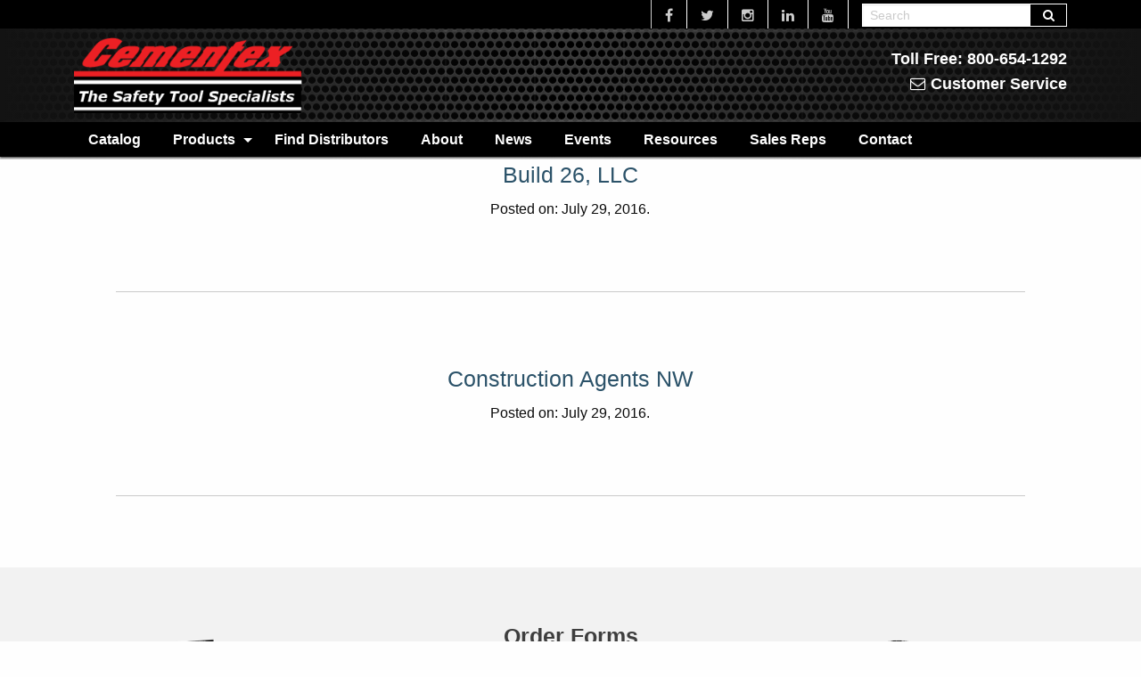

--- FILE ---
content_type: text/html; charset=UTF-8
request_url: https://www.cementexusa.com/locations/loc-id/
body_size: 8731
content:
<!doctype html>
<html class="no-js" lang="en-US" >
	<head>
		<meta charset="UTF-8" />
		<meta name="viewport" content="width=device-width, initial-scale=1.0" />

		<!-- Begin WebTrax -->
		<script src="https://services.thomasnet.com/roi/client.js?tid=00149083"></script>
		<!-- End WebTrax -->

		<meta name='robots' content='index, follow, max-image-preview:large, max-snippet:-1, max-video-preview:-1' />
	<style>img:is([sizes="auto" i], [sizes^="auto," i]) { contain-intrinsic-size: 3000px 1500px }</style>
	
	<!-- This site is optimized with the Yoast SEO plugin v26.8 - https://yoast.com/product/yoast-seo-wordpress/ -->
	<title>Idaho Archives - Cementex</title>
	<link rel="canonical" href="https://www.cementexusa.com/locations/loc-id/" />
	<meta property="og:locale" content="en_US" />
	<meta property="og:type" content="article" />
	<meta property="og:title" content="Idaho Archives - Cementex" />
	<meta property="og:description" content="id" />
	<meta property="og:url" content="https://www.cementexusa.com/locations/loc-id/" />
	<meta property="og:site_name" content="Cementex" />
	<meta name="twitter:card" content="summary_large_image" />
	<script type="application/ld+json" class="yoast-schema-graph">{"@context":"https://schema.org","@graph":[{"@type":"CollectionPage","@id":"https://www.cementexusa.com/locations/loc-id/","url":"https://www.cementexusa.com/locations/loc-id/","name":"Idaho Archives - Cementex","isPartOf":{"@id":"https://www.cementexusa.com/#website"},"breadcrumb":{"@id":"https://www.cementexusa.com/locations/loc-id/#breadcrumb"},"inLanguage":"en-US"},{"@type":"BreadcrumbList","@id":"https://www.cementexusa.com/locations/loc-id/#breadcrumb","itemListElement":[{"@type":"ListItem","position":1,"name":"Home","item":"https://www.cementexusa.com/"},{"@type":"ListItem","position":2,"name":"US States","item":"https://www.cementexusa.com/locations/loc-us-states/"},{"@type":"ListItem","position":3,"name":"Idaho"}]},{"@type":"WebSite","@id":"https://www.cementexusa.com/#website","url":"https://www.cementexusa.com/","name":"Cementex","description":"The Safety Tool Specialists","potentialAction":[{"@type":"SearchAction","target":{"@type":"EntryPoint","urlTemplate":"https://www.cementexusa.com/?s={search_term_string}"},"query-input":{"@type":"PropertyValueSpecification","valueRequired":true,"valueName":"search_term_string"}}],"inLanguage":"en-US"}]}</script>
	<!-- / Yoast SEO plugin. -->


<link rel='dns-prefetch' href='//www.cementexusa.com' />
<link rel='dns-prefetch' href='//client.crisp.chat' />
<link rel='dns-prefetch' href='//ajax.googleapis.com' />
<link rel='stylesheet' id='envira-tags-tags-frontend-css' href='https://www.cementexusa.com/wp-content/plugins/envira-tags/assets/css/frontend.css?ver=1.13.1' type='text/css' media='all' />
<link rel='stylesheet' id='wp-block-library-css' href='https://www.cementexusa.com/wp-includes/css/dist/block-library/style.min.css?ver=6.8.3' type='text/css' media='all' />
<style id='classic-theme-styles-inline-css' type='text/css'>
/*! This file is auto-generated */
.wp-block-button__link{color:#fff;background-color:#32373c;border-radius:9999px;box-shadow:none;text-decoration:none;padding:calc(.667em + 2px) calc(1.333em + 2px);font-size:1.125em}.wp-block-file__button{background:#32373c;color:#fff;text-decoration:none}
</style>
<link rel='stylesheet' id='wp-components-css' href='https://www.cementexusa.com/wp-includes/css/dist/components/style.min.css?ver=6.8.3' type='text/css' media='all' />
<link rel='stylesheet' id='wp-preferences-css' href='https://www.cementexusa.com/wp-includes/css/dist/preferences/style.min.css?ver=6.8.3' type='text/css' media='all' />
<link rel='stylesheet' id='wp-block-editor-css' href='https://www.cementexusa.com/wp-includes/css/dist/block-editor/style.min.css?ver=6.8.3' type='text/css' media='all' />
<link rel='stylesheet' id='popup-maker-block-library-style-css' href='https://www.cementexusa.com/wp-content/plugins/popup-maker/dist/packages/block-library-style.css?ver=dbea705cfafe089d65f1' type='text/css' media='all' />
<style id='global-styles-inline-css' type='text/css'>
:root{--wp--preset--aspect-ratio--square: 1;--wp--preset--aspect-ratio--4-3: 4/3;--wp--preset--aspect-ratio--3-4: 3/4;--wp--preset--aspect-ratio--3-2: 3/2;--wp--preset--aspect-ratio--2-3: 2/3;--wp--preset--aspect-ratio--16-9: 16/9;--wp--preset--aspect-ratio--9-16: 9/16;--wp--preset--color--black: #000000;--wp--preset--color--cyan-bluish-gray: #abb8c3;--wp--preset--color--white: #ffffff;--wp--preset--color--pale-pink: #f78da7;--wp--preset--color--vivid-red: #cf2e2e;--wp--preset--color--luminous-vivid-orange: #ff6900;--wp--preset--color--luminous-vivid-amber: #fcb900;--wp--preset--color--light-green-cyan: #7bdcb5;--wp--preset--color--vivid-green-cyan: #00d084;--wp--preset--color--pale-cyan-blue: #8ed1fc;--wp--preset--color--vivid-cyan-blue: #0693e3;--wp--preset--color--vivid-purple: #9b51e0;--wp--preset--gradient--vivid-cyan-blue-to-vivid-purple: linear-gradient(135deg,rgba(6,147,227,1) 0%,rgb(155,81,224) 100%);--wp--preset--gradient--light-green-cyan-to-vivid-green-cyan: linear-gradient(135deg,rgb(122,220,180) 0%,rgb(0,208,130) 100%);--wp--preset--gradient--luminous-vivid-amber-to-luminous-vivid-orange: linear-gradient(135deg,rgba(252,185,0,1) 0%,rgba(255,105,0,1) 100%);--wp--preset--gradient--luminous-vivid-orange-to-vivid-red: linear-gradient(135deg,rgba(255,105,0,1) 0%,rgb(207,46,46) 100%);--wp--preset--gradient--very-light-gray-to-cyan-bluish-gray: linear-gradient(135deg,rgb(238,238,238) 0%,rgb(169,184,195) 100%);--wp--preset--gradient--cool-to-warm-spectrum: linear-gradient(135deg,rgb(74,234,220) 0%,rgb(151,120,209) 20%,rgb(207,42,186) 40%,rgb(238,44,130) 60%,rgb(251,105,98) 80%,rgb(254,248,76) 100%);--wp--preset--gradient--blush-light-purple: linear-gradient(135deg,rgb(255,206,236) 0%,rgb(152,150,240) 100%);--wp--preset--gradient--blush-bordeaux: linear-gradient(135deg,rgb(254,205,165) 0%,rgb(254,45,45) 50%,rgb(107,0,62) 100%);--wp--preset--gradient--luminous-dusk: linear-gradient(135deg,rgb(255,203,112) 0%,rgb(199,81,192) 50%,rgb(65,88,208) 100%);--wp--preset--gradient--pale-ocean: linear-gradient(135deg,rgb(255,245,203) 0%,rgb(182,227,212) 50%,rgb(51,167,181) 100%);--wp--preset--gradient--electric-grass: linear-gradient(135deg,rgb(202,248,128) 0%,rgb(113,206,126) 100%);--wp--preset--gradient--midnight: linear-gradient(135deg,rgb(2,3,129) 0%,rgb(40,116,252) 100%);--wp--preset--font-size--small: 13px;--wp--preset--font-size--medium: 20px;--wp--preset--font-size--large: 36px;--wp--preset--font-size--x-large: 42px;--wp--preset--spacing--20: 0.44rem;--wp--preset--spacing--30: 0.67rem;--wp--preset--spacing--40: 1rem;--wp--preset--spacing--50: 1.5rem;--wp--preset--spacing--60: 2.25rem;--wp--preset--spacing--70: 3.38rem;--wp--preset--spacing--80: 5.06rem;--wp--preset--shadow--natural: 6px 6px 9px rgba(0, 0, 0, 0.2);--wp--preset--shadow--deep: 12px 12px 50px rgba(0, 0, 0, 0.4);--wp--preset--shadow--sharp: 6px 6px 0px rgba(0, 0, 0, 0.2);--wp--preset--shadow--outlined: 6px 6px 0px -3px rgba(255, 255, 255, 1), 6px 6px rgba(0, 0, 0, 1);--wp--preset--shadow--crisp: 6px 6px 0px rgba(0, 0, 0, 1);}:where(.is-layout-flex){gap: 0.5em;}:where(.is-layout-grid){gap: 0.5em;}body .is-layout-flex{display: flex;}.is-layout-flex{flex-wrap: wrap;align-items: center;}.is-layout-flex > :is(*, div){margin: 0;}body .is-layout-grid{display: grid;}.is-layout-grid > :is(*, div){margin: 0;}:where(.wp-block-columns.is-layout-flex){gap: 2em;}:where(.wp-block-columns.is-layout-grid){gap: 2em;}:where(.wp-block-post-template.is-layout-flex){gap: 1.25em;}:where(.wp-block-post-template.is-layout-grid){gap: 1.25em;}.has-black-color{color: var(--wp--preset--color--black) !important;}.has-cyan-bluish-gray-color{color: var(--wp--preset--color--cyan-bluish-gray) !important;}.has-white-color{color: var(--wp--preset--color--white) !important;}.has-pale-pink-color{color: var(--wp--preset--color--pale-pink) !important;}.has-vivid-red-color{color: var(--wp--preset--color--vivid-red) !important;}.has-luminous-vivid-orange-color{color: var(--wp--preset--color--luminous-vivid-orange) !important;}.has-luminous-vivid-amber-color{color: var(--wp--preset--color--luminous-vivid-amber) !important;}.has-light-green-cyan-color{color: var(--wp--preset--color--light-green-cyan) !important;}.has-vivid-green-cyan-color{color: var(--wp--preset--color--vivid-green-cyan) !important;}.has-pale-cyan-blue-color{color: var(--wp--preset--color--pale-cyan-blue) !important;}.has-vivid-cyan-blue-color{color: var(--wp--preset--color--vivid-cyan-blue) !important;}.has-vivid-purple-color{color: var(--wp--preset--color--vivid-purple) !important;}.has-black-background-color{background-color: var(--wp--preset--color--black) !important;}.has-cyan-bluish-gray-background-color{background-color: var(--wp--preset--color--cyan-bluish-gray) !important;}.has-white-background-color{background-color: var(--wp--preset--color--white) !important;}.has-pale-pink-background-color{background-color: var(--wp--preset--color--pale-pink) !important;}.has-vivid-red-background-color{background-color: var(--wp--preset--color--vivid-red) !important;}.has-luminous-vivid-orange-background-color{background-color: var(--wp--preset--color--luminous-vivid-orange) !important;}.has-luminous-vivid-amber-background-color{background-color: var(--wp--preset--color--luminous-vivid-amber) !important;}.has-light-green-cyan-background-color{background-color: var(--wp--preset--color--light-green-cyan) !important;}.has-vivid-green-cyan-background-color{background-color: var(--wp--preset--color--vivid-green-cyan) !important;}.has-pale-cyan-blue-background-color{background-color: var(--wp--preset--color--pale-cyan-blue) !important;}.has-vivid-cyan-blue-background-color{background-color: var(--wp--preset--color--vivid-cyan-blue) !important;}.has-vivid-purple-background-color{background-color: var(--wp--preset--color--vivid-purple) !important;}.has-black-border-color{border-color: var(--wp--preset--color--black) !important;}.has-cyan-bluish-gray-border-color{border-color: var(--wp--preset--color--cyan-bluish-gray) !important;}.has-white-border-color{border-color: var(--wp--preset--color--white) !important;}.has-pale-pink-border-color{border-color: var(--wp--preset--color--pale-pink) !important;}.has-vivid-red-border-color{border-color: var(--wp--preset--color--vivid-red) !important;}.has-luminous-vivid-orange-border-color{border-color: var(--wp--preset--color--luminous-vivid-orange) !important;}.has-luminous-vivid-amber-border-color{border-color: var(--wp--preset--color--luminous-vivid-amber) !important;}.has-light-green-cyan-border-color{border-color: var(--wp--preset--color--light-green-cyan) !important;}.has-vivid-green-cyan-border-color{border-color: var(--wp--preset--color--vivid-green-cyan) !important;}.has-pale-cyan-blue-border-color{border-color: var(--wp--preset--color--pale-cyan-blue) !important;}.has-vivid-cyan-blue-border-color{border-color: var(--wp--preset--color--vivid-cyan-blue) !important;}.has-vivid-purple-border-color{border-color: var(--wp--preset--color--vivid-purple) !important;}.has-vivid-cyan-blue-to-vivid-purple-gradient-background{background: var(--wp--preset--gradient--vivid-cyan-blue-to-vivid-purple) !important;}.has-light-green-cyan-to-vivid-green-cyan-gradient-background{background: var(--wp--preset--gradient--light-green-cyan-to-vivid-green-cyan) !important;}.has-luminous-vivid-amber-to-luminous-vivid-orange-gradient-background{background: var(--wp--preset--gradient--luminous-vivid-amber-to-luminous-vivid-orange) !important;}.has-luminous-vivid-orange-to-vivid-red-gradient-background{background: var(--wp--preset--gradient--luminous-vivid-orange-to-vivid-red) !important;}.has-very-light-gray-to-cyan-bluish-gray-gradient-background{background: var(--wp--preset--gradient--very-light-gray-to-cyan-bluish-gray) !important;}.has-cool-to-warm-spectrum-gradient-background{background: var(--wp--preset--gradient--cool-to-warm-spectrum) !important;}.has-blush-light-purple-gradient-background{background: var(--wp--preset--gradient--blush-light-purple) !important;}.has-blush-bordeaux-gradient-background{background: var(--wp--preset--gradient--blush-bordeaux) !important;}.has-luminous-dusk-gradient-background{background: var(--wp--preset--gradient--luminous-dusk) !important;}.has-pale-ocean-gradient-background{background: var(--wp--preset--gradient--pale-ocean) !important;}.has-electric-grass-gradient-background{background: var(--wp--preset--gradient--electric-grass) !important;}.has-midnight-gradient-background{background: var(--wp--preset--gradient--midnight) !important;}.has-small-font-size{font-size: var(--wp--preset--font-size--small) !important;}.has-medium-font-size{font-size: var(--wp--preset--font-size--medium) !important;}.has-large-font-size{font-size: var(--wp--preset--font-size--large) !important;}.has-x-large-font-size{font-size: var(--wp--preset--font-size--x-large) !important;}
:where(.wp-block-post-template.is-layout-flex){gap: 1.25em;}:where(.wp-block-post-template.is-layout-grid){gap: 1.25em;}
:where(.wp-block-columns.is-layout-flex){gap: 2em;}:where(.wp-block-columns.is-layout-grid){gap: 2em;}
:root :where(.wp-block-pullquote){font-size: 1.5em;line-height: 1.6;}
</style>
<link rel='stylesheet' id='pure-stylesheet-css' href='https://www.cementexusa.com/wp-content/themes/IdeaLabStarter/assets/stylesheets/pure.css?ver=6.8.3' type='text/css' media='all' />
<link rel='stylesheet' id='pure-grid-stylesheet-css' href='https://www.cementexusa.com/wp-content/themes/IdeaLabStarter/assets/stylesheets/grids-responsive.css?ver=6.8.3' type='text/css' media='all' />
<link rel='stylesheet' id='main-stylesheet-css' href='https://www.cementexusa.com/wp-content/themes/IdeaLabStarter/assets/stylesheets/foundation-2022.css?ver=6.8.3' type='text/css' media='all' />
<link rel='stylesheet' id='tablepress-default-css' href='https://www.cementexusa.com/wp-content/plugins/tablepress/css/build/default.css?ver=3.2.6' type='text/css' media='all' />
<script type="text/javascript" src="//ajax.googleapis.com/ajax/libs/jquery/2.1.0/jquery.min.js?ver=2.1.0" id="jquery-js"></script>
<script type="text/javascript" src="https://www.cementexusa.com/wp-content/plugins/flowpaper-lite-pdf-flipbook/assets/lity/lity.min.js" id="lity-js-js"></script>
<link rel="https://api.w.org/" href="https://www.cementexusa.com/wp-json/" />
<link rel='stylesheet' id='3497-css' href='//www.cementexusa.com/wp-content/uploads/custom-css-js/3497.css?v=5601' type="text/css" media='all' />
<link rel="icon" href="https://www.cementexusa.com/wp-content/uploads/2024/05/cropped-PROTECTEDBYCSTS_noinfo-32x32.png" sizes="32x32" />
<link rel="icon" href="https://www.cementexusa.com/wp-content/uploads/2024/05/cropped-PROTECTEDBYCSTS_noinfo-192x192.png" sizes="192x192" />
<link rel="apple-touch-icon" href="https://www.cementexusa.com/wp-content/uploads/2024/05/cropped-PROTECTEDBYCSTS_noinfo-180x180.png" />
<meta name="msapplication-TileImage" content="https://www.cementexusa.com/wp-content/uploads/2024/05/cropped-PROTECTEDBYCSTS_noinfo-270x270.png" />
		
	</head>
	<body class="archive tax-reps_location term-loc-id term-24 wp-theme-IdeaLabStarter offcanvas">
	
	
		<div class="off-canvas-wrapper">
		<div class="off-canvas-wrapper-inner" data-off-canvas-wrapper>
		
<nav class="off-canvas position-right" id="mobile-nav" data-off-canvas data-position="right" role="navigation">
  <ul id="menu-main" class="vertical menu" data-accordion-menu><li id="menu-item-116" class="menu-item menu-item-type-post_type menu-item-object-page menu-item-116"><a class="pure-menu-link" href="https://www.cementexusa.com/catalog/">Catalog</a></li>
<li id="menu-item-8" class="menu-item menu-item-type-custom menu-item-object-custom menu-item-has-children menu-item-8"><a class="pure-menu-link" href="#">Products</a>
<ul class="vertical nested menu">
	<li id="menu-item-45" class="menu-item menu-item-type-taxonomy menu-item-object-product_category menu-item-45"><a class="pure-menu-link" href="https://www.cementexusa.com/categories/tool-kits/">Tool Kits</a></li>
	<li id="menu-item-804" class="menu-item menu-item-type-taxonomy menu-item-object-product_category menu-item-804"><a class="pure-menu-link" href="https://www.cementexusa.com/categories/int-tools/">Interchangeable Tools</a></li>
	<li id="menu-item-799" class="menu-item menu-item-type-taxonomy menu-item-object-product_category menu-item-799"><a class="pure-menu-link" href="https://www.cementexusa.com/categories/wrenches-pliers-crimpers/">Wrenches, Pliers &amp; Crimpers</a></li>
	<li id="menu-item-801" class="menu-item menu-item-type-taxonomy menu-item-object-product_category menu-item-801"><a class="pure-menu-link" href="https://www.cementexusa.com/categories/screwdrivers-nutdrivers/">Screwdrivers &amp; Nutdrivers</a></li>
	<li id="menu-item-803" class="menu-item menu-item-type-taxonomy menu-item-object-product_category menu-item-803"><a class="pure-menu-link" href="https://www.cementexusa.com/categories/specialty-tool/">Specialty Tool</a></li>
	<li id="menu-item-5218" class="menu-item menu-item-type-taxonomy menu-item-object-product_category menu-item-5218"><a class="pure-menu-link" href="https://www.cementexusa.com/categories/ppe-equipment/">Personal Protective Equipment (PPE)</a></li>
	<li id="menu-item-5219" class="menu-item menu-item-type-taxonomy menu-item-object-product_category menu-item-5219"><a class="pure-menu-link" href="https://www.cementexusa.com/categories/ppe-accessories/">PPE Accessories</a></li>
	<li id="menu-item-802" class="menu-item menu-item-type-taxonomy menu-item-object-product_category menu-item-802"><a class="pure-menu-link" href="https://www.cementexusa.com/categories/sticks-hooks/">Sticks &amp; Hooks</a></li>
	<li id="menu-item-806" class="menu-item menu-item-type-taxonomy menu-item-object-product_category menu-item-806"><a class="pure-menu-link" href="https://www.cementexusa.com/categories/rubber-goods/">Insulating Rubber Goods</a></li>
	<li id="menu-item-805" class="menu-item menu-item-type-taxonomy menu-item-object-product_category menu-item-805"><a class="pure-menu-link" href="https://www.cementexusa.com/categories/storage-testing/">Storage/Protection &amp; Testing/Recertification</a></li>
</ul>
</li>
<li id="menu-item-808" class="menu-item menu-item-type-post_type menu-item-object-page menu-item-808"><a class="pure-menu-link" href="https://www.cementexusa.com/distributors/">Find Distributors</a></li>
<li id="menu-item-55" class="menu-item menu-item-type-post_type menu-item-object-page menu-item-55"><a class="pure-menu-link" href="https://www.cementexusa.com/about/">About</a></li>
<li id="menu-item-57" class="menu-item menu-item-type-post_type menu-item-object-page menu-item-57"><a class="pure-menu-link" href="https://www.cementexusa.com/news/">News</a></li>
<li id="menu-item-62" class="menu-item menu-item-type-post_type menu-item-object-page menu-item-62"><a class="pure-menu-link" href="https://www.cementexusa.com/events/">Events</a></li>
<li id="menu-item-157" class="menu-item menu-item-type-post_type menu-item-object-page menu-item-157"><a class="pure-menu-link" href="https://www.cementexusa.com/resources/">Resources</a></li>
<li id="menu-item-165" class="menu-item menu-item-type-post_type menu-item-object-page menu-item-165"><a class="pure-menu-link" href="https://www.cementexusa.com/salesreps/">Sales Reps</a></li>
<li id="menu-item-1305" class="menu-item menu-item-type-custom menu-item-object-custom menu-item-1305"><a class="pure-menu-link" href="/contact/">Contact</a></li>
</ul></nav>

<div class="off-canvas-content" data-off-canvas-content>	
	
	<header id="masthead" class="inner-wrap" role="banner">
		<nav class="tab-bar blackBG hide-for-large">
	      <ul class="inline-list">
	        <li class="hide-for-medium"><a href="mailto:cs@cementexusa.com" target="_blank"><i class="fa fa-envelope-o" aria-hidden="true"></i></a></li>
	        <li><a href="https://www.facebook.com/cementexusa/" target="_blank"><i class="fa fa-facebook" aria-hidden="true"></i></a></li>
	        <li><a href="https://twitter.com/Cementex1000V" target="_blank"><i class="fa fa-twitter" aria-hidden="true"></i></a></li>
	        <li><a href="https://www.instagram.com/cementex1000v/" target="_blank"><i class="fa fa-instagram" aria-hidden="true"></i></a></li>
	        <li><a href="https://www.linkedin.com/company/18285692/" target="_blank"><i class="fa fa-linkedin" aria-hidden="true"></i></a></li>
	        <li><a href="https://youtube.com/@cementexusa9397" target="_blank"><i class="fa fa-youtube" aria-hidden="true"></i></a></li>
	        <li style="width: 265px;" class="show-for-medium-only">
	          <form role="search" method="get" id="searchform" class="searchform" action="https://www.cementexusa.com/">
			<div class="input-group">
			<input type="text" class="input-group-field" value="" name="s" id="s" placeholder="Search">
		
						<div class="input-group-button">
				<input type="submit" value="&#xf002;" class="postfix searchsubmit">
			</div>
		</div>
	</form>
	        </li>
	      </ul>

	      <section class="tab-bar-section right-small">
	        <a role="button" data-toggle="mobile-nav" class="right-off-canvas-toggle"><span>Menu</span></a>
	      </section>
	    </nav>

    <div class="soc-nav-lg show-for-large">
    	<div class="row">
    		<div class="large-12 columns">
	        <ul class="inline-list">
	          <li><a href="https://www.facebook.com/cementexusa/" target="_blank"><i class="fa fa-facebook"></i></a></li>
	          <li><a href="https://twitter.com/Cementex1000V" target="_blank"><i class="fa fa-twitter"></i></a></li>
	          <li><a href="https://www.instagram.com/cementex1000v/" target="_blank"><i class="fa fa-instagram"></i></a></li>
	          <li><a href="https://www.linkedin.com/company/18285692/" target="_blank"><i class="fa fa-linkedin"></i></a></li>
	          <li><a href="https://youtube.com/@cementexusa9397" target="_blank"><i class="fa fa-youtube"></i></a></li>
	          <li>
	            <form role="search" method="get" id="searchform" class="searchform" action="https://www.cementexusa.com/">
			<div class="input-group">
			<input type="text" class="input-group-field" value="" name="s" id="s" placeholder="Search">
		
						<div class="input-group-button">
				<input type="submit" value="&#xf002;" class="postfix searchsubmit">
			</div>
		</div>
	</form>
	          </li>
	        </ul>
	      </div>
      </div>
  	</div>

  	<div class="headBG">
	    <div class="row">
	      <div class="small-8 small-centered medium-4 medium-uncentered large-3 columns logo">
	        <a href="https://www.cementexusa.com/"><img src="https://www.cementexusa.com/wp-content/themes/IdeaLabStarter/assets/images/cementex-logo-CS.png" alt="cementex logo"></a>
	      </div>
	      <div class="medium-8 large-9 columns show-for-medium">
	        <div class="contact-nav-wrap">
	          <p>Toll Free:&nbsp;<span class="lmc_cementex">800-654-1292</span><br />
	          <a href="mailto:cs@cementexusa.com"><i class="fa fa-envelope-o"></i> Customer Service</a></p>
	        </div>
	      </div>
	    </div>
	  </div>

	  <div class="nav">
	    <div class="nav-BG">
	      <div class="row show-for-large">
	        <div class="large-12 columns">
	          <div class="pure-menu pure-menu-horizontal">
							<ul id="menu-main-1" class="dropdown menu dropdown menu desktop-menu pure-menu-list" data-dropdown-menu role="menubar"><li class="menu-item menu-item-type-post_type menu-item-object-page menu-item-116"><a class="pure-menu-link" href="https://www.cementexusa.com/catalog/">Catalog</a></li>
<li class="menu-item menu-item-type-custom menu-item-object-custom menu-item-has-children menu-item-8"><a class="pure-menu-link" href="#">Products</a>
<ul class="dropdown menu vertical" data-toggle>
	<li class="menu-item menu-item-type-taxonomy menu-item-object-product_category menu-item-45"><a class="pure-menu-link" href="https://www.cementexusa.com/categories/tool-kits/">Tool Kits</a></li>
	<li class="menu-item menu-item-type-taxonomy menu-item-object-product_category menu-item-804"><a class="pure-menu-link" href="https://www.cementexusa.com/categories/int-tools/">Interchangeable Tools</a></li>
	<li class="menu-item menu-item-type-taxonomy menu-item-object-product_category menu-item-799"><a class="pure-menu-link" href="https://www.cementexusa.com/categories/wrenches-pliers-crimpers/">Wrenches, Pliers &amp; Crimpers</a></li>
	<li class="menu-item menu-item-type-taxonomy menu-item-object-product_category menu-item-801"><a class="pure-menu-link" href="https://www.cementexusa.com/categories/screwdrivers-nutdrivers/">Screwdrivers &amp; Nutdrivers</a></li>
	<li class="menu-item menu-item-type-taxonomy menu-item-object-product_category menu-item-803"><a class="pure-menu-link" href="https://www.cementexusa.com/categories/specialty-tool/">Specialty Tool</a></li>
	<li class="menu-item menu-item-type-taxonomy menu-item-object-product_category menu-item-5218"><a class="pure-menu-link" href="https://www.cementexusa.com/categories/ppe-equipment/">Personal Protective Equipment (PPE)</a></li>
	<li class="menu-item menu-item-type-taxonomy menu-item-object-product_category menu-item-5219"><a class="pure-menu-link" href="https://www.cementexusa.com/categories/ppe-accessories/">PPE Accessories</a></li>
	<li class="menu-item menu-item-type-taxonomy menu-item-object-product_category menu-item-802"><a class="pure-menu-link" href="https://www.cementexusa.com/categories/sticks-hooks/">Sticks &amp; Hooks</a></li>
	<li class="menu-item menu-item-type-taxonomy menu-item-object-product_category menu-item-806"><a class="pure-menu-link" href="https://www.cementexusa.com/categories/rubber-goods/">Insulating Rubber Goods</a></li>
	<li class="menu-item menu-item-type-taxonomy menu-item-object-product_category menu-item-805"><a class="pure-menu-link" href="https://www.cementexusa.com/categories/storage-testing/">Storage/Protection &amp; Testing/Recertification</a></li>
</ul>
</li>
<li class="menu-item menu-item-type-post_type menu-item-object-page menu-item-808"><a class="pure-menu-link" href="https://www.cementexusa.com/distributors/">Find Distributors</a></li>
<li class="menu-item menu-item-type-post_type menu-item-object-page menu-item-55"><a class="pure-menu-link" href="https://www.cementexusa.com/about/">About</a></li>
<li class="menu-item menu-item-type-post_type menu-item-object-page menu-item-57"><a class="pure-menu-link" href="https://www.cementexusa.com/news/">News</a></li>
<li class="menu-item menu-item-type-post_type menu-item-object-page menu-item-62"><a class="pure-menu-link" href="https://www.cementexusa.com/events/">Events</a></li>
<li class="menu-item menu-item-type-post_type menu-item-object-page menu-item-157"><a class="pure-menu-link" href="https://www.cementexusa.com/resources/">Resources</a></li>
<li class="menu-item menu-item-type-post_type menu-item-object-page menu-item-165"><a class="pure-menu-link" href="https://www.cementexusa.com/salesreps/">Sales Reps</a></li>
<li class="menu-item menu-item-type-custom menu-item-object-custom menu-item-1305"><a class="pure-menu-link" href="/contact/">Contact</a></li>
</ul>	          </div>
	        </div>
	      </div>
	    </div>
	  	<div class="row mobile-search show-for-small-only">
      	<div class="small-12 columns">
        	<form role="search" method="get" id="searchform" class="searchform" action="https://www.cementexusa.com/">
			<div class="input-group">
			<input type="text" class="input-group-field" value="" name="s" id="s" placeholder="Search">
		
						<div class="input-group-button">
				<input type="submit" value="&#xf002;" class="postfix searchsubmit">
			</div>
		</div>
	</form>
      	</div>
    	</div>
    </div>

	</header>
	
	<!-- Added by JLC per Tracy's request 10/24/23 -->
	<script type="text/javascript" src="https://www.images-home.com/image.js"></script>

	<section class="main-section">
		
<div class="page-wrap center-copy">

  <div class="row">
    <div class="medium-11 medium-centered columns">
			<article class="main-content">
				
																
<div id="post-1052" class="blogpost-entry post-1052 cx_reps type-cx_reps status-publish hentry reps_location-loc-id">
	<header>
		<h4><a href="https://www.cementexusa.com/representative/pinnacle-solutions/">Build 26, LLC</a></h4>
		<p><time class="updated" datetime="2016-07-29T14:49:07-04:00">Posted on: July 29, 2016.</time></p>	</header>
	<div class="content">
			</div>
	<hr />
</div>
											
<div id="post-1050" class="blogpost-entry post-1050 cx_reps type-cx_reps status-publish hentry reps_location-loc-id">
	<header>
		<h4><a href="https://www.cementexusa.com/representative/construction-agents-nw-2/">Construction Agents NW</a></h4>
		<p><time class="updated" datetime="2016-07-29T14:48:30-04:00">Posted on: July 29, 2016.</time></p>	</header>
	<div class="content">
			</div>
	<hr />
</div>
					
				
								
			</article>
		</div>
	</div>

</div>

		</section>

		
		<div class="lightGreyBG">
		  <div class="row">
		    <div class="large-12 columns">
		      <div class="shim-lrg"></div>
		    </div>
		  </div>
		  <div class="row">
		    <div class="large-12 columns center-copy">
			    <div class="callouts">
			    	<div class="col"><div id="block-6" class="">
<figure class="wp-block-image size-full is-resized"><img loading="lazy" decoding="async" width="1700" height="850" src="https://www.cementexusa.com/wp-content/uploads/2024/08/catalog-footer-website-1.png" alt="" class="wp-image-4961" style="width:295px;height:auto" srcset="https://www.cementexusa.com/wp-content/uploads/2024/08/catalog-footer-website-1.png 1700w, https://www.cementexusa.com/wp-content/uploads/2024/08/catalog-footer-website-1-300x150.png 300w, https://www.cementexusa.com/wp-content/uploads/2024/08/catalog-footer-website-1-1024x512.png 1024w, https://www.cementexusa.com/wp-content/uploads/2024/08/catalog-footer-website-1-768x384.png 768w, https://www.cementexusa.com/wp-content/uploads/2024/08/catalog-footer-website-1-1536x768.png 1536w, https://www.cementexusa.com/wp-content/uploads/2024/08/catalog-footer-website-1-640x320.png 640w, https://www.cementexusa.com/wp-content/uploads/2024/08/catalog-footer-website-1-1200x600.png 1200w" sizes="(max-width: 639px) 98vw, (max-width: 1199px) 64vw, 770px" /></figure>
</div><div id="custom_html-2" class="widget_text "><div class="textwidget custom-html-widget"><p></p>

<p><a href="/catalog/" target="_blank" rel="noopener" class="button tiny">View Catalog</a>
<a href="/catalog-request" class="button tiny">Request Printed Copy</a></p></div></div></div>
			    	<div class="col"><div id="text-6" class=""><h4>Order Forms</h4>			<div class="textwidget"><p><a href="/wp-content/uploads/2016/07/TWOrderForm.pdf" target="_blank" class="button tiny">Torque Wrench Recalibration/Certification Order Form</a></p>
<p><a href="/wp-content/uploads/2022/08/RubberGoodsTestingOrderForm-1.pdf" target="_blank" class="button tiny">Rubber Insulating Products Testing Order Form/Packing List</a></p>
<p><a href="/wp-content/uploads/2016/07/HotStickTestingOrderForm.pdf" target="_blank" class="button tiny">Hot Stick Testing Order Form</a></p>
<p><a href="https://www.cementexusa.com/wp-content/uploads/2021/05/Cementex_RMARequestForm.pdf" target="_blank" class="button tiny">Requests For RMA Authorization</a></p>
</div>
		</div></div>
			    	<div class="col"><div id="block-7" class="usa-logo"><div class="wp-block-image">
<figure class="aligncenter size-full is-resized"><img loading="lazy" decoding="async" width="600" height="600" src="https://www.cementexusa.com/wp-content/uploads/2024/06/MUSA-CementexUSAandGloballySourcedAlwaysInsulatedinUSA_transparent.png" alt="" class="wp-image-4176" style="width:667px;height:auto" srcset="https://www.cementexusa.com/wp-content/uploads/2024/06/MUSA-CementexUSAandGloballySourcedAlwaysInsulatedinUSA_transparent.png 600w, https://www.cementexusa.com/wp-content/uploads/2024/06/MUSA-CementexUSAandGloballySourcedAlwaysInsulatedinUSA_transparent-300x300.png 300w, https://www.cementexusa.com/wp-content/uploads/2024/06/MUSA-CementexUSAandGloballySourcedAlwaysInsulatedinUSA_transparent-150x150.png 150w" sizes="(max-width: 639px) 98vw, (max-width: 1199px) 64vw, 600px" /></figure></div></div></div>
			    </div>
		    </div>
		  </div>
		  <div class="row">
		    <div class="large-12 columns">
		      <div class="shim-lrg"></div>
		    </div>
		  </div>
		</div>

<footer id="footer">
	<div class="row">
		<div class="small-12 medium-6 columns">
			<div class="row">
				<div class="small-12 medium-12 large-6 columns">
					<article id="text-7" class="widget widget_text">			<div class="textwidget"><p><strong>Cementex Products, Inc.</strong><br />
PO Box 1428<br />
650 Jacksonville Road<br />
Burlington, NJ 08016<br />
<a href="https://www.google.com/maps/dir//650+Jacksonville+Rd,+Burlington,+NJ+08016/@40.0712426,-74.8500209,17z/data=!4m16!1m7!3m6!1s0x89c14ef307fcb7b9:0x6bfe772f4a31144b!2s650+Jacksonville+Rd,+Burlington,+NJ+08016!3b1!8m2!3d40.0712385!4d-74.8478322!4m7!1m0!1m5!1m1!1s0x89c14ef307fcb7b9:0x6bfe772f4a31144b!2m2!1d-74.8478322!2d40.0712385">Click here for Google Map</a></p>
</div>
		</article>				</div>
				<div class="small-12 medium-12 large-6 columns">
					<article id="text-8" class="widget widget_text">			<div class="textwidget"><p><strong>Customer Service:</strong><br />
<strong>Toll Free:</strong> <a href="tel:800-654-1292"><span class="lmc_cementex">(800) 654-1292</span></a><br />
<strong>Email:</strong> <a href="mailto:cs@cementexusa.com">cs@cementexusa.com</a></p>
</div>
		</article>				</div>
			</div>
		</div>
		<div class="small-12 medium-6 columns">
			<div class="row">
				<div class="small-12 medium-12 large-6 columns">
					<article id="text-9" class="widget widget_text">			<div class="textwidget"><p><strong>General Information:</strong><br />
<strong>Phone:</strong> <a href="tel:609-387-1040">609-387-1040</a><br />
<strong>Fax:</strong> 609-386-8885<br />
<strong>Email:</strong> <a href="mailto:tools@cementexusa.com">tools@cementexusa.com</a></p>
</div>
		</article>				</div>
				<div class="small-12 medium-12 large-6 columns">
					<ul class="inline-list">
						<li><a href="https://www.facebook.com/cementexusa/" target="_blank"><i class="fa fa-facebook fa-2x"></i></a></li>
						<li><a href="https://twitter.com/Cementex1000V" target="_blank"><i class="fa fa-twitter fa-2x"></i></a></li>
						<li><a href="https://www.instagram.com/cementex1000v/" target="_blank"><i class="fa fa-instagram fa-2x"></i></a></li>
						<li><a href="https://www.linkedin.com/company/18285692/" target="_blank"><i class="fa fa-linkedin fa-2x"></i></a></li>
					</ul>
					<p><a href="/salesReps/login.php" target="_blank">Sales Rep Login &raquo;</a></p>
				</div>
			</div>
		</div>
	</div>
	<div class="row">
		<div class="large-12 columns">
			<div class="copyright">&reg; 2026&nbsp;All Rights Reserved. Cementex Products, Inc. is a registered trademark</div>
		</div>
	</div>
</footer>

				
			</div><!-- Close off-canvas content wrapper -->
		</div><!-- Close off-canvas inner wrapper -->
	</div><!-- Close off-canvas wrapper -->


<script type="speculationrules">
{"prefetch":[{"source":"document","where":{"and":[{"href_matches":"\/*"},{"not":{"href_matches":["\/wp-*.php","\/wp-admin\/*","\/wp-content\/uploads\/*","\/wp-content\/*","\/wp-content\/plugins\/*","\/wp-content\/themes\/IdeaLabStarter\/*","\/*\\?(.+)"]}},{"not":{"selector_matches":"a[rel~=\"nofollow\"]"}},{"not":{"selector_matches":".no-prefetch, .no-prefetch a"}}]},"eagerness":"conservative"}]}
</script>
<script>
              (function(e){
                  var el = document.createElement('script');
                  el.setAttribute('data-account', 'WDbVS5aULu');
                  el.setAttribute('src', 'https://cdn.userway.org/widget.js');
                  document.body.appendChild(el);
                })();
              </script><script type="text/javascript" id="crisp-js-before">
/* <![CDATA[ */
    window.$crisp=[];
    if (!window.CRISP_RUNTIME_CONFIG) {
      window.CRISP_RUNTIME_CONFIG = {}
    }

    if (!window.CRISP_RUNTIME_CONFIG.locale) {
      window.CRISP_RUNTIME_CONFIG.locale = 'en-us'
    }

    CRISP_WEBSITE_ID = '2620501b-7350-432a-b0aa-f0ab11899a5d';
/* ]]> */
</script>
<script type="text/javascript"  async src="https://client.crisp.chat/l.js?ver=20260129" id="crisp-js"></script>
<script type="text/javascript" src="https://www.cementexusa.com/wp-content/themes/IdeaLabStarter/assets/javascript/foundation.js?ver=2.6.1" id="foundation-js"></script>

    <script type="text/javascript">

        (function ($, document, undefined) {
            $('#lab-noshow-button').click(function (e) {
            	e.preventDefault();
              $('#popmake-2871').trigger('pumSetCookie');
              setTimeout(function () {
                $('#popmake-2871').popmake('close');
              }, 800);
            });
        }(jQuery, document))

    </script>
<script type="text/javascript">
	var wto = wto || [];
	wto.push(['setWTID', 'wt-7beae2de-0efe-4bcd-b8cc-d7e01783a12c']);
	wto.push(['webTraxs']);
	(function() {
	var wt = document.createElement('script');
	wt.src = document.location.protocol + '//www.webtraxs.com/wt.php';
	wt.type = 'text/javascript';
	wt.async = true;
	var s = document.getElementsByTagName('script')[0];
	s.parentNode.insertBefore(wt, s);
	})();
</script>
<noscript><img src="https://www.webtraxs.com/webtraxs.php?id=wt-7beae2de-0efe-4bcd-b8cc-d7e01783a12c&st=img" alt="" /></noscript>

</body>
</html>

<!-- Dynamic page generated in 1.540 seconds. -->
<!-- Cached page generated by WP-Super-Cache on 2026-01-29 11:20:14 -->

<!-- super cache -->

--- FILE ---
content_type: text/css
request_url: https://www.cementexusa.com/wp-content/themes/IdeaLabStarter/assets/stylesheets/grids-responsive.css?ver=6.8.3
body_size: 14923
content:

@media screen and (min-width: 40em) {
    .pure-u-sm-1,
    .pure-u-sm-1-1,
    .pure-u-sm-1-2,
    .pure-u-sm-1-3,
    .pure-u-sm-2-3,
    .pure-u-sm-1-4,
    .pure-u-sm-3-4,
    .pure-u-sm-1-5,
    .pure-u-sm-2-5,
    .pure-u-sm-3-5,
    .pure-u-sm-4-5,
    .pure-u-sm-5-5,
    .pure-u-sm-1-6,
    .pure-u-sm-5-6,
    .pure-u-sm-1-8,
    .pure-u-sm-3-8,
    .pure-u-sm-5-8,
    .pure-u-sm-7-8,
    .pure-u-sm-1-12,
    .pure-u-sm-5-12,
    .pure-u-sm-7-12,
    .pure-u-sm-11-12,
    .pure-u-sm-1-24,
    .pure-u-sm-2-24,
    .pure-u-sm-3-24,
    .pure-u-sm-4-24,
    .pure-u-sm-5-24,
    .pure-u-sm-6-24,
    .pure-u-sm-7-24,
    .pure-u-sm-8-24,
    .pure-u-sm-9-24,
    .pure-u-sm-10-24,
    .pure-u-sm-11-24,
    .pure-u-sm-12-24,
    .pure-u-sm-13-24,
    .pure-u-sm-14-24,
    .pure-u-sm-15-24,
    .pure-u-sm-16-24,
    .pure-u-sm-17-24,
    .pure-u-sm-18-24,
    .pure-u-sm-19-24,
    .pure-u-sm-20-24,
    .pure-u-sm-21-24,
    .pure-u-sm-22-24,
    .pure-u-sm-23-24,
    .pure-u-sm-24-24 {
        display: inline-block;
        *display: inline;
        zoom: 1;
        letter-spacing: normal;
        word-spacing: normal;
        vertical-align: top;
        text-rendering: auto;
    }

    .pure-u-sm-1-24 {
        width: 4.1667%;
        *width: 4.1357%;
    }

    .pure-u-sm-1-12,
    .pure-u-sm-2-24 {
        width: 8.3333%;
        *width: 8.3023%;
    }

    .pure-u-sm-1-8,
    .pure-u-sm-3-24 {
        width: 12.5000%;
        *width: 12.4690%;
    }

    .pure-u-sm-1-6,
    .pure-u-sm-4-24 {
        width: 16.6667%;
        *width: 16.6357%;
    }

    .pure-u-sm-1-5 {
        width: 20%;
        *width: 19.9690%;
    }

    .pure-u-sm-5-24 {
        width: 20.8333%;
        *width: 20.8023%;
    }

    .pure-u-sm-1-4,
    .pure-u-sm-6-24 {
        width: 25%;
        *width: 24.9690%;
    }

    .pure-u-sm-7-24 {
        width: 29.1667%;
        *width: 29.1357%;
    }

    .pure-u-sm-1-3,
    .pure-u-sm-8-24 {
        width: 33.3333%;
        *width: 33.3023%;
    }

    .pure-u-sm-3-8,
    .pure-u-sm-9-24 {
        width: 37.5000%;
        *width: 37.4690%;
    }

    .pure-u-sm-2-5 {
        width: 40%;
        *width: 39.9690%;
    }

    .pure-u-sm-5-12,
    .pure-u-sm-10-24 {
        width: 41.6667%;
        *width: 41.6357%;
    }

    .pure-u-sm-11-24 {
        width: 45.8333%;
        *width: 45.8023%;
    }

    .pure-u-sm-1-2,
    .pure-u-sm-12-24 {
        width: 50%;
        *width: 49.9690%;
    }

    .pure-u-sm-13-24 {
        width: 54.1667%;
        *width: 54.1357%;
    }

    .pure-u-sm-7-12,
    .pure-u-sm-14-24 {
        width: 58.3333%;
        *width: 58.3023%;
    }

    .pure-u-sm-3-5 {
        width: 60%;
        *width: 59.9690%;
    }

    .pure-u-sm-5-8,
    .pure-u-sm-15-24 {
        width: 62.5000%;
        *width: 62.4690%;
    }

    .pure-u-sm-2-3,
    .pure-u-sm-16-24 {
        width: 66.6667%;
        *width: 66.6357%;
    }

    .pure-u-sm-17-24 {
        width: 70.8333%;
        *width: 70.8023%;
    }

    .pure-u-sm-3-4,
    .pure-u-sm-18-24 {
        width: 75%;
        *width: 74.9690%;
    }

    .pure-u-sm-19-24 {
        width: 79.1667%;
        *width: 79.1357%;
    }

    .pure-u-sm-4-5 {
        width: 80%;
        *width: 79.9690%;
    }

    .pure-u-sm-5-6,
    .pure-u-sm-20-24 {
        width: 83.3333%;
        *width: 83.3023%;
    }

    .pure-u-sm-7-8,
    .pure-u-sm-21-24 {
        width: 87.5000%;
        *width: 87.4690%;
    }

    .pure-u-sm-11-12,
    .pure-u-sm-22-24 {
        width: 91.6667%;
        *width: 91.6357%;
    }

    .pure-u-sm-23-24 {
        width: 95.8333%;
        *width: 95.8023%;
    }

    .pure-u-sm-1,
    .pure-u-sm-1-1,
    .pure-u-sm-5-5,
    .pure-u-sm-24-24 {
        width: 100%;
    }
}

@media screen and (min-width: 64em) {
    .pure-u-md-1,
    .pure-u-md-1-1,
    .pure-u-md-1-2,
    .pure-u-md-1-3,
    .pure-u-md-2-3,
    .pure-u-md-1-4,
    .pure-u-md-3-4,
    .pure-u-md-1-5,
    .pure-u-md-2-5,
    .pure-u-md-3-5,
    .pure-u-md-4-5,
    .pure-u-md-5-5,
    .pure-u-md-1-6,
    .pure-u-md-5-6,
    .pure-u-md-1-8,
    .pure-u-md-3-8,
    .pure-u-md-5-8,
    .pure-u-md-7-8,
    .pure-u-md-1-12,
    .pure-u-md-5-12,
    .pure-u-md-7-12,
    .pure-u-md-11-12,
    .pure-u-md-1-24,
    .pure-u-md-2-24,
    .pure-u-md-3-24,
    .pure-u-md-4-24,
    .pure-u-md-5-24,
    .pure-u-md-6-24,
    .pure-u-md-7-24,
    .pure-u-md-8-24,
    .pure-u-md-9-24,
    .pure-u-md-10-24,
    .pure-u-md-11-24,
    .pure-u-md-12-24,
    .pure-u-md-13-24,
    .pure-u-md-14-24,
    .pure-u-md-15-24,
    .pure-u-md-16-24,
    .pure-u-md-17-24,
    .pure-u-md-18-24,
    .pure-u-md-19-24,
    .pure-u-md-20-24,
    .pure-u-md-21-24,
    .pure-u-md-22-24,
    .pure-u-md-23-24,
    .pure-u-md-24-24 {
        display: inline-block;
        *display: inline;
        zoom: 1;
        letter-spacing: normal;
        word-spacing: normal;
        vertical-align: top;
        text-rendering: auto;
    }

    .pure-u-md-1-24 {
        width: 4.1667%;
        *width: 4.1357%;
    }

    .pure-u-md-1-12,
    .pure-u-md-2-24 {
        width: 8.3333%;
        *width: 8.3023%;
    }

    .pure-u-md-1-8,
    .pure-u-md-3-24 {
        width: 12.5000%;
        *width: 12.4690%;
    }

    .pure-u-md-1-6,
    .pure-u-md-4-24 {
        width: 16.6667%;
        *width: 16.6357%;
    }

    .pure-u-md-1-5 {
        width: 20%;
        *width: 19.9690%;
    }

    .pure-u-md-5-24 {
        width: 20.8333%;
        *width: 20.8023%;
    }

    .pure-u-md-1-4,
    .pure-u-md-6-24 {
        width: 25%;
        *width: 24.9690%;
    }

    .pure-u-md-7-24 {
        width: 29.1667%;
        *width: 29.1357%;
    }

    .pure-u-md-1-3,
    .pure-u-md-8-24 {
        width: 33.3333%;
        *width: 33.3023%;
    }

    .pure-u-md-3-8,
    .pure-u-md-9-24 {
        width: 37.5000%;
        *width: 37.4690%;
    }

    .pure-u-md-2-5 {
        width: 40%;
        *width: 39.9690%;
    }

    .pure-u-md-5-12,
    .pure-u-md-10-24 {
        width: 41.6667%;
        *width: 41.6357%;
    }

    .pure-u-md-11-24 {
        width: 45.8333%;
        *width: 45.8023%;
    }

    .pure-u-md-1-2,
    .pure-u-md-12-24 {
        width: 50%;
        *width: 49.9690%;
    }

    .pure-u-md-13-24 {
        width: 54.1667%;
        *width: 54.1357%;
    }

    .pure-u-md-7-12,
    .pure-u-md-14-24 {
        width: 58.3333%;
        *width: 58.3023%;
    }

    .pure-u-md-3-5 {
        width: 60%;
        *width: 59.9690%;
    }

    .pure-u-md-5-8,
    .pure-u-md-15-24 {
        width: 62.5000%;
        *width: 62.4690%;
    }

    .pure-u-md-2-3,
    .pure-u-md-16-24 {
        width: 66.6667%;
        *width: 66.6357%;
    }

    .pure-u-md-17-24 {
        width: 70.8333%;
        *width: 70.8023%;
    }

    .pure-u-md-3-4,
    .pure-u-md-18-24 {
        width: 75%;
        *width: 74.9690%;
    }

    .pure-u-md-19-24 {
        width: 79.1667%;
        *width: 79.1357%;
    }

    .pure-u-md-4-5 {
        width: 80%;
        *width: 79.9690%;
    }

    .pure-u-md-5-6,
    .pure-u-md-20-24 {
        width: 83.3333%;
        *width: 83.3023%;
    }

    .pure-u-md-7-8,
    .pure-u-md-21-24 {
        width: 87.5000%;
        *width: 87.4690%;
    }

    .pure-u-md-11-12,
    .pure-u-md-22-24 {
        width: 91.6667%;
        *width: 91.6357%;
    }

    .pure-u-md-23-24 {
        width: 95.8333%;
        *width: 95.8023%;
    }

    .pure-u-md-1,
    .pure-u-md-1-1,
    .pure-u-md-5-5,
    .pure-u-md-24-24 {
        width: 100%;
    }
}

@media screen and (min-width: 90em) {
    .pure-u-lg-1,
    .pure-u-lg-1-1,
    .pure-u-lg-1-2,
    .pure-u-lg-1-3,
    .pure-u-lg-2-3,
    .pure-u-lg-1-4,
    .pure-u-lg-3-4,
    .pure-u-lg-1-5,
    .pure-u-lg-2-5,
    .pure-u-lg-3-5,
    .pure-u-lg-4-5,
    .pure-u-lg-5-5,
    .pure-u-lg-1-6,
    .pure-u-lg-5-6,
    .pure-u-lg-1-8,
    .pure-u-lg-3-8,
    .pure-u-lg-5-8,
    .pure-u-lg-7-8,
    .pure-u-lg-1-12,
    .pure-u-lg-5-12,
    .pure-u-lg-7-12,
    .pure-u-lg-11-12,
    .pure-u-lg-1-24,
    .pure-u-lg-2-24,
    .pure-u-lg-3-24,
    .pure-u-lg-4-24,
    .pure-u-lg-5-24,
    .pure-u-lg-6-24,
    .pure-u-lg-7-24,
    .pure-u-lg-8-24,
    .pure-u-lg-9-24,
    .pure-u-lg-10-24,
    .pure-u-lg-11-24,
    .pure-u-lg-12-24,
    .pure-u-lg-13-24,
    .pure-u-lg-14-24,
    .pure-u-lg-15-24,
    .pure-u-lg-16-24,
    .pure-u-lg-17-24,
    .pure-u-lg-18-24,
    .pure-u-lg-19-24,
    .pure-u-lg-20-24,
    .pure-u-lg-21-24,
    .pure-u-lg-22-24,
    .pure-u-lg-23-24,
    .pure-u-lg-24-24 {
        display: inline-block;
        *display: inline;
        zoom: 1;
        letter-spacing: normal;
        word-spacing: normal;
        vertical-align: top;
        text-rendering: auto;
    }

    .pure-u-lg-1-24 {
        width: 4.1667%;
        *width: 4.1357%;
    }

    .pure-u-lg-1-12,
    .pure-u-lg-2-24 {
        width: 8.3333%;
        *width: 8.3023%;
    }

    .pure-u-lg-1-8,
    .pure-u-lg-3-24 {
        width: 12.5000%;
        *width: 12.4690%;
    }

    .pure-u-lg-1-6,
    .pure-u-lg-4-24 {
        width: 16.6667%;
        *width: 16.6357%;
    }

    .pure-u-lg-1-5 {
        width: 20%;
        *width: 19.9690%;
    }

    .pure-u-lg-5-24 {
        width: 20.8333%;
        *width: 20.8023%;
    }

    .pure-u-lg-1-4,
    .pure-u-lg-6-24 {
        width: 25%;
        *width: 24.9690%;
    }

    .pure-u-lg-7-24 {
        width: 29.1667%;
        *width: 29.1357%;
    }

    .pure-u-lg-1-3,
    .pure-u-lg-8-24 {
        width: 33.3333%;
        *width: 33.3023%;
    }

    .pure-u-lg-3-8,
    .pure-u-lg-9-24 {
        width: 37.5000%;
        *width: 37.4690%;
    }

    .pure-u-lg-2-5 {
        width: 40%;
        *width: 39.9690%;
    }

    .pure-u-lg-5-12,
    .pure-u-lg-10-24 {
        width: 41.6667%;
        *width: 41.6357%;
    }

    .pure-u-lg-11-24 {
        width: 45.8333%;
        *width: 45.8023%;
    }

    .pure-u-lg-1-2,
    .pure-u-lg-12-24 {
        width: 50%;
        *width: 49.9690%;
    }

    .pure-u-lg-13-24 {
        width: 54.1667%;
        *width: 54.1357%;
    }

    .pure-u-lg-7-12,
    .pure-u-lg-14-24 {
        width: 58.3333%;
        *width: 58.3023%;
    }

    .pure-u-lg-3-5 {
        width: 60%;
        *width: 59.9690%;
    }

    .pure-u-lg-5-8,
    .pure-u-lg-15-24 {
        width: 62.5000%;
        *width: 62.4690%;
    }

    .pure-u-lg-2-3,
    .pure-u-lg-16-24 {
        width: 66.6667%;
        *width: 66.6357%;
    }

    .pure-u-lg-17-24 {
        width: 70.8333%;
        *width: 70.8023%;
    }

    .pure-u-lg-3-4,
    .pure-u-lg-18-24 {
        width: 75%;
        *width: 74.9690%;
    }

    .pure-u-lg-19-24 {
        width: 79.1667%;
        *width: 79.1357%;
    }

    .pure-u-lg-4-5 {
        width: 80%;
        *width: 79.9690%;
    }

    .pure-u-lg-5-6,
    .pure-u-lg-20-24 {
        width: 83.3333%;
        *width: 83.3023%;
    }

    .pure-u-lg-7-8,
    .pure-u-lg-21-24 {
        width: 87.5000%;
        *width: 87.4690%;
    }

    .pure-u-lg-11-12,
    .pure-u-lg-22-24 {
        width: 91.6667%;
        *width: 91.6357%;
    }

    .pure-u-lg-23-24 {
        width: 95.8333%;
        *width: 95.8023%;
    }

    .pure-u-lg-1,
    .pure-u-lg-1-1,
    .pure-u-lg-5-5,
    .pure-u-lg-24-24 {
        width: 100%;
    }
}

@media screen and (min-width: 120em) {
    .pure-u-xl-1,
    .pure-u-xl-1-1,
    .pure-u-xl-1-2,
    .pure-u-xl-1-3,
    .pure-u-xl-2-3,
    .pure-u-xl-1-4,
    .pure-u-xl-3-4,
    .pure-u-xl-1-5,
    .pure-u-xl-2-5,
    .pure-u-xl-3-5,
    .pure-u-xl-4-5,
    .pure-u-xl-5-5,
    .pure-u-xl-1-6,
    .pure-u-xl-5-6,
    .pure-u-xl-1-8,
    .pure-u-xl-3-8,
    .pure-u-xl-5-8,
    .pure-u-xl-7-8,
    .pure-u-xl-1-12,
    .pure-u-xl-5-12,
    .pure-u-xl-7-12,
    .pure-u-xl-11-12,
    .pure-u-xl-1-24,
    .pure-u-xl-2-24,
    .pure-u-xl-3-24,
    .pure-u-xl-4-24,
    .pure-u-xl-5-24,
    .pure-u-xl-6-24,
    .pure-u-xl-7-24,
    .pure-u-xl-8-24,
    .pure-u-xl-9-24,
    .pure-u-xl-10-24,
    .pure-u-xl-11-24,
    .pure-u-xl-12-24,
    .pure-u-xl-13-24,
    .pure-u-xl-14-24,
    .pure-u-xl-15-24,
    .pure-u-xl-16-24,
    .pure-u-xl-17-24,
    .pure-u-xl-18-24,
    .pure-u-xl-19-24,
    .pure-u-xl-20-24,
    .pure-u-xl-21-24,
    .pure-u-xl-22-24,
    .pure-u-xl-23-24,
    .pure-u-xl-24-24 {
        display: inline-block;
        *display: inline;
        zoom: 1;
        letter-spacing: normal;
        word-spacing: normal;
        vertical-align: top;
        text-rendering: auto;
    }

    .pure-u-xl-1-24 {
        width: 4.1667%;
        *width: 4.1357%;
    }

    .pure-u-xl-1-12,
    .pure-u-xl-2-24 {
        width: 8.3333%;
        *width: 8.3023%;
    }

    .pure-u-xl-1-8,
    .pure-u-xl-3-24 {
        width: 12.5000%;
        *width: 12.4690%;
    }

    .pure-u-xl-1-6,
    .pure-u-xl-4-24 {
        width: 16.6667%;
        *width: 16.6357%;
    }

    .pure-u-xl-1-5 {
        width: 20%;
        *width: 19.9690%;
    }

    .pure-u-xl-5-24 {
        width: 20.8333%;
        *width: 20.8023%;
    }

    .pure-u-xl-1-4,
    .pure-u-xl-6-24 {
        width: 25%;
        *width: 24.9690%;
    }

    .pure-u-xl-7-24 {
        width: 29.1667%;
        *width: 29.1357%;
    }

    .pure-u-xl-1-3,
    .pure-u-xl-8-24 {
        width: 33.3333%;
        *width: 33.3023%;
    }

    .pure-u-xl-3-8,
    .pure-u-xl-9-24 {
        width: 37.5000%;
        *width: 37.4690%;
    }

    .pure-u-xl-2-5 {
        width: 40%;
        *width: 39.9690%;
    }

    .pure-u-xl-5-12,
    .pure-u-xl-10-24 {
        width: 41.6667%;
        *width: 41.6357%;
    }

    .pure-u-xl-11-24 {
        width: 45.8333%;
        *width: 45.8023%;
    }

    .pure-u-xl-1-2,
    .pure-u-xl-12-24 {
        width: 50%;
        *width: 49.9690%;
    }

    .pure-u-xl-13-24 {
        width: 54.1667%;
        *width: 54.1357%;
    }

    .pure-u-xl-7-12,
    .pure-u-xl-14-24 {
        width: 58.3333%;
        *width: 58.3023%;
    }

    .pure-u-xl-3-5 {
        width: 60%;
        *width: 59.9690%;
    }

    .pure-u-xl-5-8,
    .pure-u-xl-15-24 {
        width: 62.5000%;
        *width: 62.4690%;
    }

    .pure-u-xl-2-3,
    .pure-u-xl-16-24 {
        width: 66.6667%;
        *width: 66.6357%;
    }

    .pure-u-xl-17-24 {
        width: 70.8333%;
        *width: 70.8023%;
    }

    .pure-u-xl-3-4,
    .pure-u-xl-18-24 {
        width: 75%;
        *width: 74.9690%;
    }

    .pure-u-xl-19-24 {
        width: 79.1667%;
        *width: 79.1357%;
    }

    .pure-u-xl-4-5 {
        width: 80%;
        *width: 79.9690%;
    }

    .pure-u-xl-5-6,
    .pure-u-xl-20-24 {
        width: 83.3333%;
        *width: 83.3023%;
    }

    .pure-u-xl-7-8,
    .pure-u-xl-21-24 {
        width: 87.5000%;
        *width: 87.4690%;
    }

    .pure-u-xl-11-12,
    .pure-u-xl-22-24 {
        width: 91.6667%;
        *width: 91.6357%;
    }

    .pure-u-xl-23-24 {
        width: 95.8333%;
        *width: 95.8023%;
    }

    .pure-u-xl-1,
    .pure-u-xl-1-1,
    .pure-u-xl-5-5,
    .pure-u-xl-24-24 {
        width: 100%;
    }
}

--- FILE ---
content_type: text/javascript
request_url: https://www.cementexusa.com/wp-content/themes/IdeaLabStarter/assets/javascript/foundation.js?ver=2.6.1
body_size: 913451
content:
'use strict';

window.whatInput = function () {

  'use strict';

  /*
    ---------------
    variables
    ---------------
  */

  // array of actively pressed keys

  var activeKeys = [];

  // cache document.body
  var body;

  // boolean: true if touch buffer timer is running
  var buffer = false;

  // the last used input type
  var currentInput = null;

  // `input` types that don't accept text
  var nonTypingInputs = ['button', 'checkbox', 'file', 'image', 'radio', 'reset', 'submit'];

  // detect version of mouse wheel event to use
  // via https://developer.mozilla.org/en-US/docs/Web/Events/wheel
  var mouseWheel = detectWheel();

  // list of modifier keys commonly used with the mouse and
  // can be safely ignored to prevent false keyboard detection
  var ignoreMap = [16, // shift
  17, // control
  18, // alt
  91, // Windows key / left Apple cmd
  93 // Windows menu / right Apple cmd
  ];

  // mapping of events to input types
  var inputMap = {
    'keydown': 'keyboard',
    'keyup': 'keyboard',
    'mousedown': 'mouse',
    'mousemove': 'mouse',
    'MSPointerDown': 'pointer',
    'MSPointerMove': 'pointer',
    'pointerdown': 'pointer',
    'pointermove': 'pointer',
    'touchstart': 'touch'
  };

  // add correct mouse wheel event mapping to `inputMap`
  inputMap[detectWheel()] = 'mouse';

  // array of all used input types
  var inputTypes = [];

  // mapping of key codes to a common name
  var keyMap = {
    9: 'tab',
    13: 'enter',
    16: 'shift',
    27: 'esc',
    32: 'space',
    37: 'left',
    38: 'up',
    39: 'right',
    40: 'down'
  };

  // map of IE 10 pointer events
  var pointerMap = {
    2: 'touch',
    3: 'touch', // treat pen like touch
    4: 'mouse'
  };

  // touch buffer timer
  var timer;

  /*
    ---------------
    functions
    ---------------
  */

  // allows events that are also triggered to be filtered out for `touchstart`
  function eventBuffer() {
    clearTimer();
    setInput(event);

    buffer = true;
    timer = window.setTimeout(function () {
      buffer = false;
    }, 650);
  }

  function bufferedEvent(event) {
    if (!buffer) setInput(event);
  }

  function unBufferedEvent(event) {
    clearTimer();
    setInput(event);
  }

  function clearTimer() {
    window.clearTimeout(timer);
  }

  function setInput(event) {
    var eventKey = key(event);
    var value = inputMap[event.type];
    if (value === 'pointer') value = pointerType(event);

    // don't do anything if the value matches the input type already set
    if (currentInput !== value) {
      var eventTarget = target(event);
      var eventTargetNode = eventTarget.nodeName.toLowerCase();
      var eventTargetType = eventTargetNode === 'input' ? eventTarget.getAttribute('type') : null;

      if ( // only if the user flag to allow typing in form fields isn't set
      !body.hasAttribute('data-whatinput-formtyping') &&

      // only if currentInput has a value
      currentInput &&

      // only if the input is `keyboard`
      value === 'keyboard' &&

      // not if the key is `TAB`
      keyMap[eventKey] !== 'tab' && (

      // only if the target is a form input that accepts text
      eventTargetNode === 'textarea' || eventTargetNode === 'select' || eventTargetNode === 'input' && nonTypingInputs.indexOf(eventTargetType) < 0) ||
      // ignore modifier keys
      ignoreMap.indexOf(eventKey) > -1) {
        // ignore keyboard typing
      } else {
        switchInput(value);
      }
    }

    if (value === 'keyboard') logKeys(eventKey);
  }

  function switchInput(string) {
    currentInput = string;
    body.setAttribute('data-whatinput', currentInput);

    if (inputTypes.indexOf(currentInput) === -1) inputTypes.push(currentInput);
  }

  function key(event) {
    return event.keyCode ? event.keyCode : event.which;
  }

  function target(event) {
    return event.target || event.srcElement;
  }

  function pointerType(event) {
    if (typeof event.pointerType === 'number') {
      return pointerMap[event.pointerType];
    } else {
      return event.pointerType === 'pen' ? 'touch' : event.pointerType; // treat pen like touch
    }
  }

  // keyboard logging
  function logKeys(eventKey) {
    if (activeKeys.indexOf(keyMap[eventKey]) === -1 && keyMap[eventKey]) activeKeys.push(keyMap[eventKey]);
  }

  function unLogKeys(event) {
    var eventKey = key(event);
    var arrayPos = activeKeys.indexOf(keyMap[eventKey]);

    if (arrayPos !== -1) activeKeys.splice(arrayPos, 1);
  }

  function bindEvents() {
    body = document.body;

    // pointer events (mouse, pen, touch)
    if (window.PointerEvent) {
      body.addEventListener('pointerdown', bufferedEvent);
      body.addEventListener('pointermove', bufferedEvent);
    } else if (window.MSPointerEvent) {
      body.addEventListener('MSPointerDown', bufferedEvent);
      body.addEventListener('MSPointerMove', bufferedEvent);
    } else {

      // mouse events
      body.addEventListener('mousedown', bufferedEvent);
      body.addEventListener('mousemove', bufferedEvent);

      // touch events
      if ('ontouchstart' in window) {
        body.addEventListener('touchstart', eventBuffer);
      }
    }

    // mouse wheel
    body.addEventListener(mouseWheel, bufferedEvent);

    // keyboard events
    body.addEventListener('keydown', unBufferedEvent);
    body.addEventListener('keyup', unBufferedEvent);
    document.addEventListener('keyup', unLogKeys);
  }

  /*
    ---------------
    utilities
    ---------------
  */

  // detect version of mouse wheel event to use
  // via https://developer.mozilla.org/en-US/docs/Web/Events/wheel
  function detectWheel() {
    return mouseWheel = 'onwheel' in document.createElement('div') ? 'wheel' : // Modern browsers support "wheel"

    document.onmousewheel !== undefined ? 'mousewheel' : // Webkit and IE support at least "mousewheel"
    'DOMMouseScroll'; // let's assume that remaining browsers are older Firefox
  }

  /*
    ---------------
    init
     don't start script unless browser cuts the mustard,
    also passes if polyfills are used
    ---------------
  */

  if ('addEventListener' in window && Array.prototype.indexOf) {

    // if the dom is already ready already (script was placed at bottom of <body>)
    if (document.body) {
      bindEvents();

      // otherwise wait for the dom to load (script was placed in the <head>)
    } else {
      document.addEventListener('DOMContentLoaded', bindEvents);
    }
  }

  /*
    ---------------
    api
    ---------------
  */

  return {

    // returns string: the current input type
    ask: function () {
      return currentInput;
    },

    // returns array: currently pressed keys
    keys: function () {
      return activeKeys;
    },

    // returns array: all the detected input types
    types: function () {
      return inputTypes;
    },

    // accepts string: manually set the input type
    set: switchInput
  };
}();
;'use strict';

!function ($) {

  "use strict";

  var FOUNDATION_VERSION = '6.2.2';

  // Global Foundation object
  // This is attached to the window, or used as a module for AMD/Browserify
  var Foundation = {
    version: FOUNDATION_VERSION,

    /**
     * Stores initialized plugins.
     */
    _plugins: {},

    /**
     * Stores generated unique ids for plugin instances
     */
    _uuids: [],

    /**
     * Returns a boolean for RTL support
     */
    rtl: function () {
      return $('html').attr('dir') === 'rtl';
    },
    /**
     * Defines a Foundation plugin, adding it to the `Foundation` namespace and the list of plugins to initialize when reflowing.
     * @param {Object} plugin - The constructor of the plugin.
     */
    plugin: function (plugin, name) {
      // Object key to use when adding to global Foundation object
      // Examples: Foundation.Reveal, Foundation.OffCanvas
      var className = name || functionName(plugin);
      // Object key to use when storing the plugin, also used to create the identifying data attribute for the plugin
      // Examples: data-reveal, data-off-canvas
      var attrName = hyphenate(className);

      // Add to the Foundation object and the plugins list (for reflowing)
      this._plugins[attrName] = this[className] = plugin;
    },
    /**
     * @function
     * Populates the _uuids array with pointers to each individual plugin instance.
     * Adds the `zfPlugin` data-attribute to programmatically created plugins to allow use of $(selector).foundation(method) calls.
     * Also fires the initialization event for each plugin, consolidating repetitive code.
     * @param {Object} plugin - an instance of a plugin, usually `this` in context.
     * @param {String} name - the name of the plugin, passed as a camelCased string.
     * @fires Plugin#init
     */
    registerPlugin: function (plugin, name) {
      var pluginName = name ? hyphenate(name) : functionName(plugin.constructor).toLowerCase();
      plugin.uuid = this.GetYoDigits(6, pluginName);

      if (!plugin.$element.attr('data-' + pluginName)) {
        plugin.$element.attr('data-' + pluginName, plugin.uuid);
      }
      if (!plugin.$element.data('zfPlugin')) {
        plugin.$element.data('zfPlugin', plugin);
      }
      /**
       * Fires when the plugin has initialized.
       * @event Plugin#init
       */
      plugin.$element.trigger('init.zf.' + pluginName);

      this._uuids.push(plugin.uuid);

      return;
    },
    /**
     * @function
     * Removes the plugins uuid from the _uuids array.
     * Removes the zfPlugin data attribute, as well as the data-plugin-name attribute.
     * Also fires the destroyed event for the plugin, consolidating repetitive code.
     * @param {Object} plugin - an instance of a plugin, usually `this` in context.
     * @fires Plugin#destroyed
     */
    unregisterPlugin: function (plugin) {
      var pluginName = hyphenate(functionName(plugin.$element.data('zfPlugin').constructor));

      this._uuids.splice(this._uuids.indexOf(plugin.uuid), 1);
      plugin.$element.removeAttr('data-' + pluginName).removeData('zfPlugin')
      /**
       * Fires when the plugin has been destroyed.
       * @event Plugin#destroyed
       */
      .trigger('destroyed.zf.' + pluginName);
      for (var prop in plugin) {
        plugin[prop] = null; //clean up script to prep for garbage collection.
      }
      return;
    },

    /**
     * @function
     * Causes one or more active plugins to re-initialize, resetting event listeners, recalculating positions, etc.
     * @param {String} plugins - optional string of an individual plugin key, attained by calling `$(element).data('pluginName')`, or string of a plugin class i.e. `'dropdown'`
     * @default If no argument is passed, reflow all currently active plugins.
     */
    reInit: function (plugins) {
      var isJQ = plugins instanceof $;
      try {
        if (isJQ) {
          plugins.each(function () {
            $(this).data('zfPlugin')._init();
          });
        } else {
          var type = typeof plugins,
              _this = this,
              fns = {
            'object': function (plgs) {
              plgs.forEach(function (p) {
                p = hyphenate(p);
                $('[data-' + p + ']').foundation('_init');
              });
            },
            'string': function () {
              plugins = hyphenate(plugins);
              $('[data-' + plugins + ']').foundation('_init');
            },
            'undefined': function () {
              this['object'](Object.keys(_this._plugins));
            }
          };
          fns[type](plugins);
        }
      } catch (err) {
        console.error(err);
      } finally {
        return plugins;
      }
    },

    /**
     * returns a random base-36 uid with namespacing
     * @function
     * @param {Number} length - number of random base-36 digits desired. Increase for more random strings.
     * @param {String} namespace - name of plugin to be incorporated in uid, optional.
     * @default {String} '' - if no plugin name is provided, nothing is appended to the uid.
     * @returns {String} - unique id
     */
    GetYoDigits: function (length, namespace) {
      length = length || 6;
      return Math.round(Math.pow(36, length + 1) - Math.random() * Math.pow(36, length)).toString(36).slice(1) + (namespace ? '-' + namespace : '');
    },
    /**
     * Initialize plugins on any elements within `elem` (and `elem` itself) that aren't already initialized.
     * @param {Object} elem - jQuery object containing the element to check inside. Also checks the element itself, unless it's the `document` object.
     * @param {String|Array} plugins - A list of plugins to initialize. Leave this out to initialize everything.
     */
    reflow: function (elem, plugins) {

      // If plugins is undefined, just grab everything
      if (typeof plugins === 'undefined') {
        plugins = Object.keys(this._plugins);
      }
      // If plugins is a string, convert it to an array with one item
      else if (typeof plugins === 'string') {
          plugins = [plugins];
        }

      var _this = this;

      // Iterate through each plugin
      $.each(plugins, function (i, name) {
        // Get the current plugin
        var plugin = _this._plugins[name];

        // Localize the search to all elements inside elem, as well as elem itself, unless elem === document
        var $elem = $(elem).find('[data-' + name + ']').addBack('[data-' + name + ']');

        // For each plugin found, initialize it
        $elem.each(function () {
          var $el = $(this),
              opts = {};
          // Don't double-dip on plugins
          if ($el.data('zfPlugin')) {
            console.warn("Tried to initialize " + name + " on an element that already has a Foundation plugin.");
            return;
          }

          if ($el.attr('data-options')) {
            var thing = $el.attr('data-options').split(';').forEach(function (e, i) {
              var opt = e.split(':').map(function (el) {
                return el.trim();
              });
              if (opt[0]) opts[opt[0]] = parseValue(opt[1]);
            });
          }
          try {
            $el.data('zfPlugin', new plugin($(this), opts));
          } catch (er) {
            console.error(er);
          } finally {
            return;
          }
        });
      });
    },
    getFnName: functionName,
    transitionend: function ($elem) {
      var transitions = {
        'transition': 'transitionend',
        'WebkitTransition': 'webkitTransitionEnd',
        'MozTransition': 'transitionend',
        'OTransition': 'otransitionend'
      };
      var elem = document.createElement('div'),
          end;

      for (var t in transitions) {
        if (typeof elem.style[t] !== 'undefined') {
          end = transitions[t];
        }
      }
      if (end) {
        return end;
      } else {
        end = setTimeout(function () {
          $elem.triggerHandler('transitionend', [$elem]);
        }, 1);
        return 'transitionend';
      }
    }
  };

  Foundation.util = {
    /**
     * Function for applying a debounce effect to a function call.
     * @function
     * @param {Function} func - Function to be called at end of timeout.
     * @param {Number} delay - Time in ms to delay the call of `func`.
     * @returns function
     */
    throttle: function (func, delay) {
      var timer = null;

      return function () {
        var context = this,
            args = arguments;

        if (timer === null) {
          timer = setTimeout(function () {
            func.apply(context, args);
            timer = null;
          }, delay);
        }
      };
    }
  };

  // TODO: consider not making this a jQuery function
  // TODO: need way to reflow vs. re-initialize
  /**
   * The Foundation jQuery method.
   * @param {String|Array} method - An action to perform on the current jQuery object.
   */
  var foundation = function (method) {
    var type = typeof method,
        $meta = $('meta.foundation-mq'),
        $noJS = $('.no-js');

    if (!$meta.length) {
      $('<meta class="foundation-mq">').appendTo(document.head);
    }
    if ($noJS.length) {
      $noJS.removeClass('no-js');
    }

    if (type === 'undefined') {
      //needs to initialize the Foundation object, or an individual plugin.
      Foundation.MediaQuery._init();
      Foundation.reflow(this);
    } else if (type === 'string') {
      //an individual method to invoke on a plugin or group of plugins
      var args = Array.prototype.slice.call(arguments, 1); //collect all the arguments, if necessary
      var plugClass = this.data('zfPlugin'); //determine the class of plugin

      if (plugClass !== undefined && plugClass[method] !== undefined) {
        //make sure both the class and method exist
        if (this.length === 1) {
          //if there's only one, call it directly.
          plugClass[method].apply(plugClass, args);
        } else {
          this.each(function (i, el) {
            //otherwise loop through the jQuery collection and invoke the method on each
            plugClass[method].apply($(el).data('zfPlugin'), args);
          });
        }
      } else {
        //error for no class or no method
        throw new ReferenceError("We're sorry, '" + method + "' is not an available method for " + (plugClass ? functionName(plugClass) : 'this element') + '.');
      }
    } else {
      //error for invalid argument type
      throw new TypeError('We\'re sorry, ' + type + ' is not a valid parameter. You must use a string representing the method you wish to invoke.');
    }
    return this;
  };

  window.Foundation = Foundation;
  $.fn.foundation = foundation;

  // Polyfill for requestAnimationFrame
  (function () {
    if (!Date.now || !window.Date.now) window.Date.now = Date.now = function () {
      return new Date().getTime();
    };

    var vendors = ['webkit', 'moz'];
    for (var i = 0; i < vendors.length && !window.requestAnimationFrame; ++i) {
      var vp = vendors[i];
      window.requestAnimationFrame = window[vp + 'RequestAnimationFrame'];
      window.cancelAnimationFrame = window[vp + 'CancelAnimationFrame'] || window[vp + 'CancelRequestAnimationFrame'];
    }
    if (/iP(ad|hone|od).*OS 6/.test(window.navigator.userAgent) || !window.requestAnimationFrame || !window.cancelAnimationFrame) {
      var lastTime = 0;
      window.requestAnimationFrame = function (callback) {
        var now = Date.now();
        var nextTime = Math.max(lastTime + 16, now);
        return setTimeout(function () {
          callback(lastTime = nextTime);
        }, nextTime - now);
      };
      window.cancelAnimationFrame = clearTimeout;
    }
    /**
     * Polyfill for performance.now, required by rAF
     */
    if (!window.performance || !window.performance.now) {
      window.performance = {
        start: Date.now(),
        now: function () {
          return Date.now() - this.start;
        }
      };
    }
  })();
  if (!Function.prototype.bind) {
    Function.prototype.bind = function (oThis) {
      if (typeof this !== 'function') {
        // closest thing possible to the ECMAScript 5
        // internal IsCallable function
        throw new TypeError('Function.prototype.bind - what is trying to be bound is not callable');
      }

      var aArgs = Array.prototype.slice.call(arguments, 1),
          fToBind = this,
          fNOP = function () {},
          fBound = function () {
        return fToBind.apply(this instanceof fNOP ? this : oThis, aArgs.concat(Array.prototype.slice.call(arguments)));
      };

      if (this.prototype) {
        // native functions don't have a prototype
        fNOP.prototype = this.prototype;
      }
      fBound.prototype = new fNOP();

      return fBound;
    };
  }
  // Polyfill to get the name of a function in IE9
  function functionName(fn) {
    if (Function.prototype.name === undefined) {
      var funcNameRegex = /function\s([^(]{1,})\(/;
      var results = funcNameRegex.exec(fn.toString());
      return results && results.length > 1 ? results[1].trim() : "";
    } else if (fn.prototype === undefined) {
      return fn.constructor.name;
    } else {
      return fn.prototype.constructor.name;
    }
  }
  function parseValue(str) {
    if (/true/.test(str)) return true;else if (/false/.test(str)) return false;else if (!isNaN(str * 1)) return parseFloat(str);
    return str;
  }
  // Convert PascalCase to kebab-case
  // Thank you: http://stackoverflow.com/a/8955580
  function hyphenate(str) {
    return str.replace(/([a-z])([A-Z])/g, '$1-$2').toLowerCase();
  }
}(jQuery);
;'use strict';

!function ($) {

  Foundation.Box = {
    ImNotTouchingYou: ImNotTouchingYou,
    GetDimensions: GetDimensions,
    GetOffsets: GetOffsets
  };

  /**
   * Compares the dimensions of an element to a container and determines collision events with container.
   * @function
   * @param {jQuery} element - jQuery object to test for collisions.
   * @param {jQuery} parent - jQuery object to use as bounding container.
   * @param {Boolean} lrOnly - set to true to check left and right values only.
   * @param {Boolean} tbOnly - set to true to check top and bottom values only.
   * @default if no parent object passed, detects collisions with `window`.
   * @returns {Boolean} - true if collision free, false if a collision in any direction.
   */
  function ImNotTouchingYou(element, parent, lrOnly, tbOnly) {
    var eleDims = GetDimensions(element),
        top,
        bottom,
        left,
        right;

    if (parent) {
      var parDims = GetDimensions(parent);

      bottom = eleDims.offset.top + eleDims.height <= parDims.height + parDims.offset.top;
      top = eleDims.offset.top >= parDims.offset.top;
      left = eleDims.offset.left >= parDims.offset.left;
      right = eleDims.offset.left + eleDims.width <= parDims.width + parDims.offset.left;
    } else {
      bottom = eleDims.offset.top + eleDims.height <= eleDims.windowDims.height + eleDims.windowDims.offset.top;
      top = eleDims.offset.top >= eleDims.windowDims.offset.top;
      left = eleDims.offset.left >= eleDims.windowDims.offset.left;
      right = eleDims.offset.left + eleDims.width <= eleDims.windowDims.width;
    }

    var allDirs = [bottom, top, left, right];

    if (lrOnly) {
      return left === right === true;
    }

    if (tbOnly) {
      return top === bottom === true;
    }

    return allDirs.indexOf(false) === -1;
  };

  /**
   * Uses native methods to return an object of dimension values.
   * @function
   * @param {jQuery || HTML} element - jQuery object or DOM element for which to get the dimensions. Can be any element other that document or window.
   * @returns {Object} - nested object of integer pixel values
   * TODO - if element is window, return only those values.
   */
  function GetDimensions(elem, test) {
    elem = elem.length ? elem[0] : elem;

    if (elem === window || elem === document) {
      throw new Error("I'm sorry, Dave. I'm afraid I can't do that.");
    }

    var rect = elem.getBoundingClientRect(),
        parRect = elem.parentNode.getBoundingClientRect(),
        winRect = document.body.getBoundingClientRect(),
        winY = window.pageYOffset,
        winX = window.pageXOffset;

    return {
      width: rect.width,
      height: rect.height,
      offset: {
        top: rect.top + winY,
        left: rect.left + winX
      },
      parentDims: {
        width: parRect.width,
        height: parRect.height,
        offset: {
          top: parRect.top + winY,
          left: parRect.left + winX
        }
      },
      windowDims: {
        width: winRect.width,
        height: winRect.height,
        offset: {
          top: winY,
          left: winX
        }
      }
    };
  }

  /**
   * Returns an object of top and left integer pixel values for dynamically rendered elements,
   * such as: Tooltip, Reveal, and Dropdown
   * @function
   * @param {jQuery} element - jQuery object for the element being positioned.
   * @param {jQuery} anchor - jQuery object for the element's anchor point.
   * @param {String} position - a string relating to the desired position of the element, relative to it's anchor
   * @param {Number} vOffset - integer pixel value of desired vertical separation between anchor and element.
   * @param {Number} hOffset - integer pixel value of desired horizontal separation between anchor and element.
   * @param {Boolean} isOverflow - if a collision event is detected, sets to true to default the element to full width - any desired offset.
   * TODO alter/rewrite to work with `em` values as well/instead of pixels
   */
  function GetOffsets(element, anchor, position, vOffset, hOffset, isOverflow) {
    var $eleDims = GetDimensions(element),
        $anchorDims = anchor ? GetDimensions(anchor) : null;

    switch (position) {
      case 'top':
        return {
          left: Foundation.rtl() ? $anchorDims.offset.left - $eleDims.width + $anchorDims.width : $anchorDims.offset.left,
          top: $anchorDims.offset.top - ($eleDims.height + vOffset)
        };
        break;
      case 'left':
        return {
          left: $anchorDims.offset.left - ($eleDims.width + hOffset),
          top: $anchorDims.offset.top
        };
        break;
      case 'right':
        return {
          left: $anchorDims.offset.left + $anchorDims.width + hOffset,
          top: $anchorDims.offset.top
        };
        break;
      case 'center top':
        return {
          left: $anchorDims.offset.left + $anchorDims.width / 2 - $eleDims.width / 2,
          top: $anchorDims.offset.top - ($eleDims.height + vOffset)
        };
        break;
      case 'center bottom':
        return {
          left: isOverflow ? hOffset : $anchorDims.offset.left + $anchorDims.width / 2 - $eleDims.width / 2,
          top: $anchorDims.offset.top + $anchorDims.height + vOffset
        };
        break;
      case 'center left':
        return {
          left: $anchorDims.offset.left - ($eleDims.width + hOffset),
          top: $anchorDims.offset.top + $anchorDims.height / 2 - $eleDims.height / 2
        };
        break;
      case 'center right':
        return {
          left: $anchorDims.offset.left + $anchorDims.width + hOffset + 1,
          top: $anchorDims.offset.top + $anchorDims.height / 2 - $eleDims.height / 2
        };
        break;
      case 'center':
        return {
          left: $eleDims.windowDims.offset.left + $eleDims.windowDims.width / 2 - $eleDims.width / 2,
          top: $eleDims.windowDims.offset.top + $eleDims.windowDims.height / 2 - $eleDims.height / 2
        };
        break;
      case 'reveal':
        return {
          left: ($eleDims.windowDims.width - $eleDims.width) / 2,
          top: $eleDims.windowDims.offset.top + vOffset
        };
      case 'reveal full':
        return {
          left: $eleDims.windowDims.offset.left,
          top: $eleDims.windowDims.offset.top
        };
        break;
      case 'left bottom':
        return {
          left: $anchorDims.offset.left - ($eleDims.width + hOffset),
          top: $anchorDims.offset.top + $anchorDims.height
        };
        break;
      case 'right bottom':
        return {
          left: $anchorDims.offset.left + $anchorDims.width + hOffset - $eleDims.width,
          top: $anchorDims.offset.top + $anchorDims.height
        };
        break;
      default:
        return {
          left: Foundation.rtl() ? $anchorDims.offset.left - $eleDims.width + $anchorDims.width : $anchorDims.offset.left,
          top: $anchorDims.offset.top + $anchorDims.height + vOffset
        };
    }
  }
}(jQuery);
;/*******************************************
 *                                         *
 * This util was created by Marius Olbertz *
 * Please thank Marius on GitHub /owlbertz *
 * or the web http://www.mariusolbertz.de/ *
 *                                         *
 ******************************************/

'use strict';

!function ($) {

  var keyCodes = {
    9: 'TAB',
    13: 'ENTER',
    27: 'ESCAPE',
    32: 'SPACE',
    37: 'ARROW_LEFT',
    38: 'ARROW_UP',
    39: 'ARROW_RIGHT',
    40: 'ARROW_DOWN'
  };

  var commands = {};

  var Keyboard = {
    keys: getKeyCodes(keyCodes),

    /**
     * Parses the (keyboard) event and returns a String that represents its key
     * Can be used like Foundation.parseKey(event) === Foundation.keys.SPACE
     * @param {Event} event - the event generated by the event handler
     * @return String key - String that represents the key pressed
     */
    parseKey: function (event) {
      var key = keyCodes[event.which || event.keyCode] || String.fromCharCode(event.which).toUpperCase();
      if (event.shiftKey) key = 'SHIFT_' + key;
      if (event.ctrlKey) key = 'CTRL_' + key;
      if (event.altKey) key = 'ALT_' + key;
      return key;
    },


    /**
     * Handles the given (keyboard) event
     * @param {Event} event - the event generated by the event handler
     * @param {String} component - Foundation component's name, e.g. Slider or Reveal
     * @param {Objects} functions - collection of functions that are to be executed
     */
    handleKey: function (event, component, functions) {
      var commandList = commands[component],
          keyCode = this.parseKey(event),
          cmds,
          command,
          fn;

      if (!commandList) return console.warn('Component not defined!');

      if (typeof commandList.ltr === 'undefined') {
        // this component does not differentiate between ltr and rtl
        cmds = commandList; // use plain list
      } else {
        // merge ltr and rtl: if document is rtl, rtl overwrites ltr and vice versa
        if (Foundation.rtl()) cmds = $.extend({}, commandList.ltr, commandList.rtl);else cmds = $.extend({}, commandList.rtl, commandList.ltr);
      }
      command = cmds[keyCode];

      fn = functions[command];
      if (fn && typeof fn === 'function') {
        // execute function  if exists
        var returnValue = fn.apply();
        if (functions.handled || typeof functions.handled === 'function') {
          // execute function when event was handled
          functions.handled(returnValue);
        }
      } else {
        if (functions.unhandled || typeof functions.unhandled === 'function') {
          // execute function when event was not handled
          functions.unhandled();
        }
      }
    },


    /**
     * Finds all focusable elements within the given `$element`
     * @param {jQuery} $element - jQuery object to search within
     * @return {jQuery} $focusable - all focusable elements within `$element`
     */
    findFocusable: function ($element) {
      return $element.find('a[href], area[href], input:not([disabled]), select:not([disabled]), textarea:not([disabled]), button:not([disabled]), iframe, object, embed, *[tabindex], *[contenteditable]').filter(function () {
        if (!$(this).is(':visible') || $(this).attr('tabindex') < 0) {
          return false;
        } //only have visible elements and those that have a tabindex greater or equal 0
        return true;
      });
    },


    /**
     * Returns the component name name
     * @param {Object} component - Foundation component, e.g. Slider or Reveal
     * @return String componentName
     */

    register: function (componentName, cmds) {
      commands[componentName] = cmds;
    }
  };

  /*
   * Constants for easier comparing.
   * Can be used like Foundation.parseKey(event) === Foundation.keys.SPACE
   */
  function getKeyCodes(kcs) {
    var k = {};
    for (var kc in kcs) {
      k[kcs[kc]] = kcs[kc];
    }return k;
  }

  Foundation.Keyboard = Keyboard;
}(jQuery);
;'use strict';

!function ($) {

  // Default set of media queries
  var defaultQueries = {
    'default': 'only screen',
    landscape: 'only screen and (orientation: landscape)',
    portrait: 'only screen and (orientation: portrait)',
    retina: 'only screen and (-webkit-min-device-pixel-ratio: 2),' + 'only screen and (min--moz-device-pixel-ratio: 2),' + 'only screen and (-o-min-device-pixel-ratio: 2/1),' + 'only screen and (min-device-pixel-ratio: 2),' + 'only screen and (min-resolution: 192dpi),' + 'only screen and (min-resolution: 2dppx)'
  };

  var MediaQuery = {
    queries: [],

    current: '',

    /**
     * Initializes the media query helper, by extracting the breakpoint list from the CSS and activating the breakpoint watcher.
     * @function
     * @private
     */
    _init: function () {
      var self = this;
      var extractedStyles = $('.foundation-mq').css('font-family');
      var namedQueries;

      namedQueries = parseStyleToObject(extractedStyles);

      for (var key in namedQueries) {
        if (namedQueries.hasOwnProperty(key)) {
          self.queries.push({
            name: key,
            value: 'only screen and (min-width: ' + namedQueries[key] + ')'
          });
        }
      }

      this.current = this._getCurrentSize();

      this._watcher();
    },


    /**
     * Checks if the screen is at least as wide as a breakpoint.
     * @function
     * @param {String} size - Name of the breakpoint to check.
     * @returns {Boolean} `true` if the breakpoint matches, `false` if it's smaller.
     */
    atLeast: function (size) {
      var query = this.get(size);

      if (query) {
        return window.matchMedia(query).matches;
      }

      return false;
    },


    /**
     * Gets the media query of a breakpoint.
     * @function
     * @param {String} size - Name of the breakpoint to get.
     * @returns {String|null} - The media query of the breakpoint, or `null` if the breakpoint doesn't exist.
     */
    get: function (size) {
      for (var i in this.queries) {
        if (this.queries.hasOwnProperty(i)) {
          var query = this.queries[i];
          if (size === query.name) return query.value;
        }
      }

      return null;
    },


    /**
     * Gets the current breakpoint name by testing every breakpoint and returning the last one to match (the biggest one).
     * @function
     * @private
     * @returns {String} Name of the current breakpoint.
     */
    _getCurrentSize: function () {
      var matched;

      for (var i = 0; i < this.queries.length; i++) {
        var query = this.queries[i];

        if (window.matchMedia(query.value).matches) {
          matched = query;
        }
      }

      if (typeof matched === 'object') {
        return matched.name;
      } else {
        return matched;
      }
    },


    /**
     * Activates the breakpoint watcher, which fires an event on the window whenever the breakpoint changes.
     * @function
     * @private
     */
    _watcher: function () {
      var _this = this;

      $(window).on('resize.zf.mediaquery', function () {
        var newSize = _this._getCurrentSize(),
            currentSize = _this.current;

        if (newSize !== currentSize) {
          // Change the current media query
          _this.current = newSize;

          // Broadcast the media query change on the window
          $(window).trigger('changed.zf.mediaquery', [newSize, currentSize]);
        }
      });
    }
  };

  Foundation.MediaQuery = MediaQuery;

  // matchMedia() polyfill - Test a CSS media type/query in JS.
  // Authors & copyright (c) 2012: Scott Jehl, Paul Irish, Nicholas Zakas, David Knight. Dual MIT/BSD license
  window.matchMedia || (window.matchMedia = function () {
    'use strict';

    // For browsers that support matchMedium api such as IE 9 and webkit

    var styleMedia = window.styleMedia || window.media;

    // For those that don't support matchMedium
    if (!styleMedia) {
      var style = document.createElement('style'),
          script = document.getElementsByTagName('script')[0],
          info = null;

      style.type = 'text/css';
      style.id = 'matchmediajs-test';

      script.parentNode.insertBefore(style, script);

      // 'style.currentStyle' is used by IE <= 8 and 'window.getComputedStyle' for all other browsers
      info = 'getComputedStyle' in window && window.getComputedStyle(style, null) || style.currentStyle;

      styleMedia = {
        matchMedium: function (media) {
          var text = '@media ' + media + '{ #matchmediajs-test { width: 1px; } }';

          // 'style.styleSheet' is used by IE <= 8 and 'style.textContent' for all other browsers
          if (style.styleSheet) {
            style.styleSheet.cssText = text;
          } else {
            style.textContent = text;
          }

          // Test if media query is true or false
          return info.width === '1px';
        }
      };
    }

    return function (media) {
      return {
        matches: styleMedia.matchMedium(media || 'all'),
        media: media || 'all'
      };
    };
  }());

  // Thank you: https://github.com/sindresorhus/query-string
  function parseStyleToObject(str) {
    var styleObject = {};

    if (typeof str !== 'string') {
      return styleObject;
    }

    str = str.trim().slice(1, -1); // browsers re-quote string style values

    if (!str) {
      return styleObject;
    }

    styleObject = str.split('&').reduce(function (ret, param) {
      var parts = param.replace(/\+/g, ' ').split('=');
      var key = parts[0];
      var val = parts[1];
      key = decodeURIComponent(key);

      // missing `=` should be `null`:
      // http://w3.org/TR/2012/WD-url-20120524/#collect-url-parameters
      val = val === undefined ? null : decodeURIComponent(val);

      if (!ret.hasOwnProperty(key)) {
        ret[key] = val;
      } else if (Array.isArray(ret[key])) {
        ret[key].push(val);
      } else {
        ret[key] = [ret[key], val];
      }
      return ret;
    }, {});

    return styleObject;
  }

  Foundation.MediaQuery = MediaQuery;
}(jQuery);
;'use strict';

!function ($) {

  /**
   * Motion module.
   * @module foundation.motion
   */

  var initClasses = ['mui-enter', 'mui-leave'];
  var activeClasses = ['mui-enter-active', 'mui-leave-active'];

  var Motion = {
    animateIn: function (element, animation, cb) {
      animate(true, element, animation, cb);
    },

    animateOut: function (element, animation, cb) {
      animate(false, element, animation, cb);
    }
  };

  function Move(duration, elem, fn) {
    var anim,
        prog,
        start = null;
    // console.log('called');

    function move(ts) {
      if (!start) start = window.performance.now();
      // console.log(start, ts);
      prog = ts - start;
      fn.apply(elem);

      if (prog < duration) {
        anim = window.requestAnimationFrame(move, elem);
      } else {
        window.cancelAnimationFrame(anim);
        elem.trigger('finished.zf.animate', [elem]).triggerHandler('finished.zf.animate', [elem]);
      }
    }
    anim = window.requestAnimationFrame(move);
  }

  /**
   * Animates an element in or out using a CSS transition class.
   * @function
   * @private
   * @param {Boolean} isIn - Defines if the animation is in or out.
   * @param {Object} element - jQuery or HTML object to animate.
   * @param {String} animation - CSS class to use.
   * @param {Function} cb - Callback to run when animation is finished.
   */
  function animate(isIn, element, animation, cb) {
    element = $(element).eq(0);

    if (!element.length) return;

    var initClass = isIn ? initClasses[0] : initClasses[1];
    var activeClass = isIn ? activeClasses[0] : activeClasses[1];

    // Set up the animation
    reset();

    element.addClass(animation).css('transition', 'none');

    requestAnimationFrame(function () {
      element.addClass(initClass);
      if (isIn) element.show();
    });

    // Start the animation
    requestAnimationFrame(function () {
      element[0].offsetWidth;
      element.css('transition', '').addClass(activeClass);
    });

    // Clean up the animation when it finishes
    element.one(Foundation.transitionend(element), finish);

    // Hides the element (for out animations), resets the element, and runs a callback
    function finish() {
      if (!isIn) element.hide();
      reset();
      if (cb) cb.apply(element);
    }

    // Resets transitions and removes motion-specific classes
    function reset() {
      element[0].style.transitionDuration = 0;
      element.removeClass(initClass + ' ' + activeClass + ' ' + animation);
    }
  }

  Foundation.Move = Move;
  Foundation.Motion = Motion;
}(jQuery);
;'use strict';

!function ($) {

  var Nest = {
    Feather: function (menu) {
      var type = arguments.length <= 1 || arguments[1] === undefined ? 'zf' : arguments[1];

      menu.attr('role', 'menubar');

      var items = menu.find('li').attr({ 'role': 'menuitem' }),
          subMenuClass = 'is-' + type + '-submenu',
          subItemClass = subMenuClass + '-item',
          hasSubClass = 'is-' + type + '-submenu-parent';

      menu.find('a:first').attr('tabindex', 0);

      items.each(function () {
        var $item = $(this),
            $sub = $item.children('ul');

        if ($sub.length) {
          $item.addClass(hasSubClass).attr({
            'aria-haspopup': true,
            'aria-expanded': false,
            'aria-label': $item.children('a:first').text()
          });

          $sub.addClass('submenu ' + subMenuClass).attr({
            'data-submenu': '',
            'aria-hidden': true,
            'role': 'menu'
          });
        }

        if ($item.parent('[data-submenu]').length) {
          $item.addClass('is-submenu-item ' + subItemClass);
        }
      });

      return;
    },
    Burn: function (menu, type) {
      var items = menu.find('li').removeAttr('tabindex'),
          subMenuClass = 'is-' + type + '-submenu',
          subItemClass = subMenuClass + '-item',
          hasSubClass = 'is-' + type + '-submenu-parent';

      menu.find('*').removeClass(subMenuClass + ' ' + subItemClass + ' ' + hasSubClass + ' is-submenu-item submenu is-active').removeAttr('data-submenu').css('display', '');

      // console.log(      menu.find('.' + subMenuClass + ', .' + subItemClass + ', .has-submenu, .is-submenu-item, .submenu, [data-submenu]')
      //           .removeClass(subMenuClass + ' ' + subItemClass + ' has-submenu is-submenu-item submenu')
      //           .removeAttr('data-submenu'));
      // items.each(function(){
      //   var $item = $(this),
      //       $sub = $item.children('ul');
      //   if($item.parent('[data-submenu]').length){
      //     $item.removeClass('is-submenu-item ' + subItemClass);
      //   }
      //   if($sub.length){
      //     $item.removeClass('has-submenu');
      //     $sub.removeClass('submenu ' + subMenuClass).removeAttr('data-submenu');
      //   }
      // });
    }
  };

  Foundation.Nest = Nest;
}(jQuery);
;'use strict';

!function ($) {

  function Timer(elem, options, cb) {
    var _this = this,
        duration = options.duration,
        //options is an object for easily adding features later.
    nameSpace = Object.keys(elem.data())[0] || 'timer',
        remain = -1,
        start,
        timer;

    this.isPaused = false;

    this.restart = function () {
      remain = -1;
      clearTimeout(timer);
      this.start();
    };

    this.start = function () {
      this.isPaused = false;
      // if(!elem.data('paused')){ return false; }//maybe implement this sanity check if used for other things.
      clearTimeout(timer);
      remain = remain <= 0 ? duration : remain;
      elem.data('paused', false);
      start = Date.now();
      timer = setTimeout(function () {
        if (options.infinite) {
          _this.restart(); //rerun the timer.
        }
        cb();
      }, remain);
      elem.trigger('timerstart.zf.' + nameSpace);
    };

    this.pause = function () {
      this.isPaused = true;
      //if(elem.data('paused')){ return false; }//maybe implement this sanity check if used for other things.
      clearTimeout(timer);
      elem.data('paused', true);
      var end = Date.now();
      remain = remain - (end - start);
      elem.trigger('timerpaused.zf.' + nameSpace);
    };
  }

  /**
   * Runs a callback function when images are fully loaded.
   * @param {Object} images - Image(s) to check if loaded.
   * @param {Func} callback - Function to execute when image is fully loaded.
   */
  function onImagesLoaded(images, callback) {
    var self = this,
        unloaded = images.length;

    if (unloaded === 0) {
      callback();
    }

    images.each(function () {
      if (this.complete) {
        singleImageLoaded();
      } else if (typeof this.naturalWidth !== 'undefined' && this.naturalWidth > 0) {
        singleImageLoaded();
      } else {
        $(this).one('load', function () {
          singleImageLoaded();
        });
      }
    });

    function singleImageLoaded() {
      unloaded--;
      if (unloaded === 0) {
        callback();
      }
    }
  }

  Foundation.Timer = Timer;
  Foundation.onImagesLoaded = onImagesLoaded;
}(jQuery);
;'use strict';

//**************************************************
//**Work inspired by multiple jquery swipe plugins**
//**Done by Yohai Ararat ***************************
//**************************************************
(function ($) {

	$.spotSwipe = {
		version: '1.0.0',
		enabled: 'ontouchstart' in document.documentElement,
		preventDefault: false,
		moveThreshold: 75,
		timeThreshold: 200
	};

	var startPosX,
	    startPosY,
	    startTime,
	    elapsedTime,
	    isMoving = false;

	function onTouchEnd() {
		//  alert(this);
		this.removeEventListener('touchmove', onTouchMove);
		this.removeEventListener('touchend', onTouchEnd);
		isMoving = false;
	}

	function onTouchMove(e) {
		if ($.spotSwipe.preventDefault) {
			e.preventDefault();
		}
		if (isMoving) {
			var x = e.touches[0].pageX;
			var y = e.touches[0].pageY;
			var dx = startPosX - x;
			var dy = startPosY - y;
			var dir;
			elapsedTime = new Date().getTime() - startTime;
			if (Math.abs(dx) >= $.spotSwipe.moveThreshold && elapsedTime <= $.spotSwipe.timeThreshold) {
				dir = dx > 0 ? 'left' : 'right';
			}
			// else if(Math.abs(dy) >= $.spotSwipe.moveThreshold && elapsedTime <= $.spotSwipe.timeThreshold) {
			//   dir = dy > 0 ? 'down' : 'up';
			// }
			if (dir) {
				e.preventDefault();
				onTouchEnd.call(this);
				$(this).trigger('swipe', dir).trigger('swipe' + dir);
			}
		}
	}

	function onTouchStart(e) {
		if (e.touches.length == 1) {
			startPosX = e.touches[0].pageX;
			startPosY = e.touches[0].pageY;
			isMoving = true;
			startTime = new Date().getTime();
			this.addEventListener('touchmove', onTouchMove, false);
			this.addEventListener('touchend', onTouchEnd, false);
		}
	}

	function init() {
		this.addEventListener && this.addEventListener('touchstart', onTouchStart, false);
	}

	function teardown() {
		this.removeEventListener('touchstart', onTouchStart);
	}

	$.event.special.swipe = { setup: init };

	$.each(['left', 'up', 'down', 'right'], function () {
		$.event.special['swipe' + this] = { setup: function () {
				$(this).on('swipe', $.noop);
			} };
	});
})(jQuery);
/****************************************************
 * Method for adding psuedo drag events to elements *
 ***************************************************/
!function ($) {
	$.fn.addTouch = function () {
		this.each(function (i, el) {
			$(el).bind('touchstart touchmove touchend touchcancel', function () {
				//we pass the original event object because the jQuery event
				//object is normalized to w3c specs and does not provide the TouchList
				handleTouch(event);
			});
		});

		var handleTouch = function (event) {
			var touches = event.changedTouches,
			    first = touches[0],
			    eventTypes = {
				touchstart: 'mousedown',
				touchmove: 'mousemove',
				touchend: 'mouseup'
			},
			    type = eventTypes[event.type],
			    simulatedEvent;

			if ('MouseEvent' in window && typeof window.MouseEvent === 'function') {
				simulatedEvent = new window.MouseEvent(type, {
					'bubbles': true,
					'cancelable': true,
					'screenX': first.screenX,
					'screenY': first.screenY,
					'clientX': first.clientX,
					'clientY': first.clientY
				});
			} else {
				simulatedEvent = document.createEvent('MouseEvent');
				simulatedEvent.initMouseEvent(type, true, true, window, 1, first.screenX, first.screenY, first.clientX, first.clientY, false, false, false, false, 0 /*left*/, null);
			}
			first.target.dispatchEvent(simulatedEvent);
		};
	};
}(jQuery);

//**********************************
//**From the jQuery Mobile Library**
//**need to recreate functionality**
//**and try to improve if possible**
//**********************************

/* Removing the jQuery function ****
************************************

(function( $, window, undefined ) {

	var $document = $( document ),
		// supportTouch = $.mobile.support.touch,
		touchStartEvent = 'touchstart'//supportTouch ? "touchstart" : "mousedown",
		touchStopEvent = 'touchend'//supportTouch ? "touchend" : "mouseup",
		touchMoveEvent = 'touchmove'//supportTouch ? "touchmove" : "mousemove";

	// setup new event shortcuts
	$.each( ( "touchstart touchmove touchend " +
		"swipe swipeleft swiperight" ).split( " " ), function( i, name ) {

		$.fn[ name ] = function( fn ) {
			return fn ? this.bind( name, fn ) : this.trigger( name );
		};

		// jQuery < 1.8
		if ( $.attrFn ) {
			$.attrFn[ name ] = true;
		}
	});

	function triggerCustomEvent( obj, eventType, event, bubble ) {
		var originalType = event.type;
		event.type = eventType;
		if ( bubble ) {
			$.event.trigger( event, undefined, obj );
		} else {
			$.event.dispatch.call( obj, event );
		}
		event.type = originalType;
	}

	// also handles taphold

	// Also handles swipeleft, swiperight
	$.event.special.swipe = {

		// More than this horizontal displacement, and we will suppress scrolling.
		scrollSupressionThreshold: 30,

		// More time than this, and it isn't a swipe.
		durationThreshold: 1000,

		// Swipe horizontal displacement must be more than this.
		horizontalDistanceThreshold: window.devicePixelRatio >= 2 ? 15 : 30,

		// Swipe vertical displacement must be less than this.
		verticalDistanceThreshold: window.devicePixelRatio >= 2 ? 15 : 30,

		getLocation: function ( event ) {
			var winPageX = window.pageXOffset,
				winPageY = window.pageYOffset,
				x = event.clientX,
				y = event.clientY;

			if ( event.pageY === 0 && Math.floor( y ) > Math.floor( event.pageY ) ||
				event.pageX === 0 && Math.floor( x ) > Math.floor( event.pageX ) ) {

				// iOS4 clientX/clientY have the value that should have been
				// in pageX/pageY. While pageX/page/ have the value 0
				x = x - winPageX;
				y = y - winPageY;
			} else if ( y < ( event.pageY - winPageY) || x < ( event.pageX - winPageX ) ) {

				// Some Android browsers have totally bogus values for clientX/Y
				// when scrolling/zooming a page. Detectable since clientX/clientY
				// should never be smaller than pageX/pageY minus page scroll
				x = event.pageX - winPageX;
				y = event.pageY - winPageY;
			}

			return {
				x: x,
				y: y
			};
		},

		start: function( event ) {
			var data = event.originalEvent.touches ?
					event.originalEvent.touches[ 0 ] : event,
				location = $.event.special.swipe.getLocation( data );
			return {
						time: ( new Date() ).getTime(),
						coords: [ location.x, location.y ],
						origin: $( event.target )
					};
		},

		stop: function( event ) {
			var data = event.originalEvent.touches ?
					event.originalEvent.touches[ 0 ] : event,
				location = $.event.special.swipe.getLocation( data );
			return {
						time: ( new Date() ).getTime(),
						coords: [ location.x, location.y ]
					};
		},

		handleSwipe: function( start, stop, thisObject, origTarget ) {
			if ( stop.time - start.time < $.event.special.swipe.durationThreshold &&
				Math.abs( start.coords[ 0 ] - stop.coords[ 0 ] ) > $.event.special.swipe.horizontalDistanceThreshold &&
				Math.abs( start.coords[ 1 ] - stop.coords[ 1 ] ) < $.event.special.swipe.verticalDistanceThreshold ) {
				var direction = start.coords[0] > stop.coords[ 0 ] ? "swipeleft" : "swiperight";

				triggerCustomEvent( thisObject, "swipe", $.Event( "swipe", { target: origTarget, swipestart: start, swipestop: stop }), true );
				triggerCustomEvent( thisObject, direction,$.Event( direction, { target: origTarget, swipestart: start, swipestop: stop } ), true );
				return true;
			}
			return false;

		},

		// This serves as a flag to ensure that at most one swipe event event is
		// in work at any given time
		eventInProgress: false,

		setup: function() {
			var events,
				thisObject = this,
				$this = $( thisObject ),
				context = {};

			// Retrieve the events data for this element and add the swipe context
			events = $.data( this, "mobile-events" );
			if ( !events ) {
				events = { length: 0 };
				$.data( this, "mobile-events", events );
			}
			events.length++;
			events.swipe = context;

			context.start = function( event ) {

				// Bail if we're already working on a swipe event
				if ( $.event.special.swipe.eventInProgress ) {
					return;
				}
				$.event.special.swipe.eventInProgress = true;

				var stop,
					start = $.event.special.swipe.start( event ),
					origTarget = event.target,
					emitted = false;

				context.move = function( event ) {
					if ( !start || event.isDefaultPrevented() ) {
						return;
					}

					stop = $.event.special.swipe.stop( event );
					if ( !emitted ) {
						emitted = $.event.special.swipe.handleSwipe( start, stop, thisObject, origTarget );
						if ( emitted ) {

							// Reset the context to make way for the next swipe event
							$.event.special.swipe.eventInProgress = false;
						}
					}
					// prevent scrolling
					if ( Math.abs( start.coords[ 0 ] - stop.coords[ 0 ] ) > $.event.special.swipe.scrollSupressionThreshold ) {
						event.preventDefault();
					}
				};

				context.stop = function() {
						emitted = true;

						// Reset the context to make way for the next swipe event
						$.event.special.swipe.eventInProgress = false;
						$document.off( touchMoveEvent, context.move );
						context.move = null;
				};

				$document.on( touchMoveEvent, context.move )
					.one( touchStopEvent, context.stop );
			};
			$this.on( touchStartEvent, context.start );
		},

		teardown: function() {
			var events, context;

			events = $.data( this, "mobile-events" );
			if ( events ) {
				context = events.swipe;
				delete events.swipe;
				events.length--;
				if ( events.length === 0 ) {
					$.removeData( this, "mobile-events" );
				}
			}

			if ( context ) {
				if ( context.start ) {
					$( this ).off( touchStartEvent, context.start );
				}
				if ( context.move ) {
					$document.off( touchMoveEvent, context.move );
				}
				if ( context.stop ) {
					$document.off( touchStopEvent, context.stop );
				}
			}
		}
	};
	$.each({
		swipeleft: "swipe.left",
		swiperight: "swipe.right"
	}, function( event, sourceEvent ) {

		$.event.special[ event ] = {
			setup: function() {
				$( this ).bind( sourceEvent, $.noop );
			},
			teardown: function() {
				$( this ).unbind( sourceEvent );
			}
		};
	});
})( jQuery, this );
*/
;'use strict';

!function ($) {

  var MutationObserver = function () {
    var prefixes = ['WebKit', 'Moz', 'O', 'Ms', ''];
    for (var i = 0; i < prefixes.length; i++) {
      if (prefixes[i] + 'MutationObserver' in window) {
        return window[prefixes[i] + 'MutationObserver'];
      }
    }
    return false;
  }();

  var triggers = function (el, type) {
    el.data(type).split(' ').forEach(function (id) {
      $('#' + id)[type === 'close' ? 'trigger' : 'triggerHandler'](type + '.zf.trigger', [el]);
    });
  };
  // Elements with [data-open] will reveal a plugin that supports it when clicked.
  $(document).on('click.zf.trigger', '[data-open]', function () {
    triggers($(this), 'open');
  });

  // Elements with [data-close] will close a plugin that supports it when clicked.
  // If used without a value on [data-close], the event will bubble, allowing it to close a parent component.
  $(document).on('click.zf.trigger', '[data-close]', function () {
    var id = $(this).data('close');
    if (id) {
      triggers($(this), 'close');
    } else {
      $(this).trigger('close.zf.trigger');
    }
  });

  // Elements with [data-toggle] will toggle a plugin that supports it when clicked.
  $(document).on('click.zf.trigger', '[data-toggle]', function () {
    triggers($(this), 'toggle');
  });

  // Elements with [data-closable] will respond to close.zf.trigger events.
  $(document).on('close.zf.trigger', '[data-closable]', function (e) {
    e.stopPropagation();
    var animation = $(this).data('closable');

    if (animation !== '') {
      Foundation.Motion.animateOut($(this), animation, function () {
        $(this).trigger('closed.zf');
      });
    } else {
      $(this).fadeOut().trigger('closed.zf');
    }
  });

  $(document).on('focus.zf.trigger blur.zf.trigger', '[data-toggle-focus]', function () {
    var id = $(this).data('toggle-focus');
    $('#' + id).triggerHandler('toggle.zf.trigger', [$(this)]);
  });

  /**
  * Fires once after all other scripts have loaded
  * @function
  * @private
  */
  $(window).load(function () {
    checkListeners();
  });

  function checkListeners() {
    eventsListener();
    resizeListener();
    scrollListener();
    closemeListener();
  }

  //******** only fires this function once on load, if there's something to watch ********
  function closemeListener(pluginName) {
    var yetiBoxes = $('[data-yeti-box]'),
        plugNames = ['dropdown', 'tooltip', 'reveal'];

    if (pluginName) {
      if (typeof pluginName === 'string') {
        plugNames.push(pluginName);
      } else if (typeof pluginName === 'object' && typeof pluginName[0] === 'string') {
        plugNames.concat(pluginName);
      } else {
        console.error('Plugin names must be strings');
      }
    }
    if (yetiBoxes.length) {
      var listeners = plugNames.map(function (name) {
        return 'closeme.zf.' + name;
      }).join(' ');

      $(window).off(listeners).on(listeners, function (e, pluginId) {
        var plugin = e.namespace.split('.')[0];
        var plugins = $('[data-' + plugin + ']').not('[data-yeti-box="' + pluginId + '"]');

        plugins.each(function () {
          var _this = $(this);

          _this.triggerHandler('close.zf.trigger', [_this]);
        });
      });
    }
  }

  function resizeListener(debounce) {
    var timer = void 0,
        $nodes = $('[data-resize]');
    if ($nodes.length) {
      $(window).off('resize.zf.trigger').on('resize.zf.trigger', function (e) {
        if (timer) {
          clearTimeout(timer);
        }

        timer = setTimeout(function () {

          if (!MutationObserver) {
            //fallback for IE 9
            $nodes.each(function () {
              $(this).triggerHandler('resizeme.zf.trigger');
            });
          }
          //trigger all listening elements and signal a resize event
          $nodes.attr('data-events', "resize");
        }, debounce || 10); //default time to emit resize event
      });
    }
  }

  function scrollListener(debounce) {
    var timer = void 0,
        $nodes = $('[data-scroll]');
    if ($nodes.length) {
      $(window).off('scroll.zf.trigger').on('scroll.zf.trigger', function (e) {
        if (timer) {
          clearTimeout(timer);
        }

        timer = setTimeout(function () {

          if (!MutationObserver) {
            //fallback for IE 9
            $nodes.each(function () {
              $(this).triggerHandler('scrollme.zf.trigger');
            });
          }
          //trigger all listening elements and signal a scroll event
          $nodes.attr('data-events', "scroll");
        }, debounce || 10); //default time to emit scroll event
      });
    }
  }

  function eventsListener() {
    if (!MutationObserver) {
      return false;
    }
    var nodes = document.querySelectorAll('[data-resize], [data-scroll], [data-mutate]');

    //element callback
    var listeningElementsMutation = function (mutationRecordsList) {
      var $target = $(mutationRecordsList[0].target);
      //trigger the event handler for the element depending on type
      switch ($target.attr("data-events")) {

        case "resize":
          $target.triggerHandler('resizeme.zf.trigger', [$target]);
          break;

        case "scroll":
          $target.triggerHandler('scrollme.zf.trigger', [$target, window.pageYOffset]);
          break;

        // case "mutate" :
        // console.log('mutate', $target);
        // $target.triggerHandler('mutate.zf.trigger');
        //
        // //make sure we don't get stuck in an infinite loop from sloppy codeing
        // if ($target.index('[data-mutate]') == $("[data-mutate]").length-1) {
        //   domMutationObserver();
        // }
        // break;

        default:
          return false;
        //nothing
      }
    };

    if (nodes.length) {
      //for each element that needs to listen for resizing, scrolling, (or coming soon mutation) add a single observer
      for (var i = 0; i <= nodes.length - 1; i++) {
        var elementObserver = new MutationObserver(listeningElementsMutation);
        elementObserver.observe(nodes[i], { attributes: true, childList: false, characterData: false, subtree: false, attributeFilter: ["data-events"] });
      }
    }
  }

  // ------------------------------------

  // [PH]
  // Foundation.CheckWatchers = checkWatchers;
  Foundation.IHearYou = checkListeners;
  // Foundation.ISeeYou = scrollListener;
  // Foundation.IFeelYou = closemeListener;
}(jQuery);

// function domMutationObserver(debounce) {
//   // !!! This is coming soon and needs more work; not active  !!! //
//   var timer,
//   nodes = document.querySelectorAll('[data-mutate]');
//   //
//   if (nodes.length) {
//     // var MutationObserver = (function () {
//     //   var prefixes = ['WebKit', 'Moz', 'O', 'Ms', ''];
//     //   for (var i=0; i < prefixes.length; i++) {
//     //     if (prefixes[i] + 'MutationObserver' in window) {
//     //       return window[prefixes[i] + 'MutationObserver'];
//     //     }
//     //   }
//     //   return false;
//     // }());
//
//
//     //for the body, we need to listen for all changes effecting the style and class attributes
//     var bodyObserver = new MutationObserver(bodyMutation);
//     bodyObserver.observe(document.body, { attributes: true, childList: true, characterData: false, subtree:true, attributeFilter:["style", "class"]});
//
//
//     //body callback
//     function bodyMutation(mutate) {
//       //trigger all listening elements and signal a mutation event
//       if (timer) { clearTimeout(timer); }
//
//       timer = setTimeout(function() {
//         bodyObserver.disconnect();
//         $('[data-mutate]').attr('data-events',"mutate");
//       }, debounce || 150);
//     }
//   }
// }
;'use strict';

var _createClass = function () { function defineProperties(target, props) { for (var i = 0; i < props.length; i++) { var descriptor = props[i]; descriptor.enumerable = descriptor.enumerable || false; descriptor.configurable = true; if ("value" in descriptor) descriptor.writable = true; Object.defineProperty(target, descriptor.key, descriptor); } } return function (Constructor, protoProps, staticProps) { if (protoProps) defineProperties(Constructor.prototype, protoProps); if (staticProps) defineProperties(Constructor, staticProps); return Constructor; }; }();

function _classCallCheck(instance, Constructor) { if (!(instance instanceof Constructor)) { throw new TypeError("Cannot call a class as a function"); } }

!function ($) {

  /**
   * Abide module.
   * @module foundation.abide
   */

  var Abide = function () {
    /**
     * Creates a new instance of Abide.
     * @class
     * @fires Abide#init
     * @param {Object} element - jQuery object to add the trigger to.
     * @param {Object} options - Overrides to the default plugin settings.
     */
    function Abide(element) {
      var options = arguments.length <= 1 || arguments[1] === undefined ? {} : arguments[1];

      _classCallCheck(this, Abide);

      this.$element = element;
      this.options = $.extend({}, Abide.defaults, this.$element.data(), options);

      this._init();

      Foundation.registerPlugin(this, 'Abide');
    }

    /**
     * Initializes the Abide plugin and calls functions to get Abide functioning on load.
     * @private
     */


    _createClass(Abide, [{
      key: '_init',
      value: function _init() {
        this.$inputs = this.$element.find('input, textarea, select');

        this._events();
      }

      /**
       * Initializes events for Abide.
       * @private
       */

    }, {
      key: '_events',
      value: function _events() {
        var _this2 = this;

        this.$element.off('.abide').on('reset.zf.abide', function () {
          _this2.resetForm();
        }).on('submit.zf.abide', function () {
          return _this2.validateForm();
        });

        if (this.options.validateOn === 'fieldChange') {
          this.$inputs.off('change.zf.abide').on('change.zf.abide', function (e) {
            _this2.validateInput($(e.target));
          });
        }

        if (this.options.liveValidate) {
          this.$inputs.off('input.zf.abide').on('input.zf.abide', function (e) {
            _this2.validateInput($(e.target));
          });
        }
      }

      /**
       * Calls necessary functions to update Abide upon DOM change
       * @private
       */

    }, {
      key: '_reflow',
      value: function _reflow() {
        this._init();
      }

      /**
       * Checks whether or not a form element has the required attribute and if it's checked or not
       * @param {Object} element - jQuery object to check for required attribute
       * @returns {Boolean} Boolean value depends on whether or not attribute is checked or empty
       */

    }, {
      key: 'requiredCheck',
      value: function requiredCheck($el) {
        if (!$el.attr('required')) return true;

        var isGood = true;

        switch ($el[0].type) {
          case 'checkbox':
            isGood = $el[0].checked;
            break;

          case 'select':
          case 'select-one':
          case 'select-multiple':
            var opt = $el.find('option:selected');
            if (!opt.length || !opt.val()) isGood = false;
            break;

          default:
            if (!$el.val() || !$el.val().length) isGood = false;
        }

        return isGood;
      }

      /**
       * Based on $el, get the first element with selector in this order:
       * 1. The element's direct sibling('s).
       * 3. The element's parent's children.
       *
       * This allows for multiple form errors per input, though if none are found, no form errors will be shown.
       *
       * @param {Object} $el - jQuery object to use as reference to find the form error selector.
       * @returns {Object} jQuery object with the selector.
       */

    }, {
      key: 'findFormError',
      value: function findFormError($el) {
        var $error = $el.siblings(this.options.formErrorSelector);

        if (!$error.length) {
          $error = $el.parent().find(this.options.formErrorSelector);
        }

        return $error;
      }

      /**
       * Get the first element in this order:
       * 2. The <label> with the attribute `[for="someInputId"]`
       * 3. The `.closest()` <label>
       *
       * @param {Object} $el - jQuery object to check for required attribute
       * @returns {Boolean} Boolean value depends on whether or not attribute is checked or empty
       */

    }, {
      key: 'findLabel',
      value: function findLabel($el) {
        var id = $el[0].id;
        var $label = this.$element.find('label[for="' + id + '"]');

        if (!$label.length) {
          return $el.closest('label');
        }

        return $label;
      }

      /**
       * Get the set of labels associated with a set of radio els in this order
       * 2. The <label> with the attribute `[for="someInputId"]`
       * 3. The `.closest()` <label>
       *
       * @param {Object} $el - jQuery object to check for required attribute
       * @returns {Boolean} Boolean value depends on whether or not attribute is checked or empty
       */

    }, {
      key: 'findRadioLabels',
      value: function findRadioLabels($els) {
        var _this3 = this;

        var labels = $els.map(function (i, el) {
          var id = el.id;
          var $label = _this3.$element.find('label[for="' + id + '"]');

          if (!$label.length) {
            $label = $(el).closest('label');
          }
          return $label[0];
        });

        return $(labels);
      }

      /**
       * Adds the CSS error class as specified by the Abide settings to the label, input, and the form
       * @param {Object} $el - jQuery object to add the class to
       */

    }, {
      key: 'addErrorClasses',
      value: function addErrorClasses($el) {
        var $label = this.findLabel($el);
        var $formError = this.findFormError($el);

        if ($label.length) {
          $label.addClass(this.options.labelErrorClass);
        }

        if ($formError.length) {
          $formError.addClass(this.options.formErrorClass);
        }

        $el.addClass(this.options.inputErrorClass).attr('data-invalid', '');
      }

      /**
       * Remove CSS error classes etc from an entire radio button group
       * @param {String} groupName - A string that specifies the name of a radio button group
       *
       */

    }, {
      key: 'removeRadioErrorClasses',
      value: function removeRadioErrorClasses(groupName) {
        var $els = this.$element.find(':radio[name="' + groupName + '"]');
        var $labels = this.findRadioLabels($els);
        var $formErrors = this.findFormError($els);

        if ($labels.length) {
          $labels.removeClass(this.options.labelErrorClass);
        }

        if ($formErrors.length) {
          $formErrors.removeClass(this.options.formErrorClass);
        }

        $els.removeClass(this.options.inputErrorClass).removeAttr('data-invalid');
      }

      /**
       * Removes CSS error class as specified by the Abide settings from the label, input, and the form
       * @param {Object} $el - jQuery object to remove the class from
       */

    }, {
      key: 'removeErrorClasses',
      value: function removeErrorClasses($el) {
        // radios need to clear all of the els
        if ($el[0].type == 'radio') {
          return this.removeRadioErrorClasses($el.attr('name'));
        }

        var $label = this.findLabel($el);
        var $formError = this.findFormError($el);

        if ($label.length) {
          $label.removeClass(this.options.labelErrorClass);
        }

        if ($formError.length) {
          $formError.removeClass(this.options.formErrorClass);
        }

        $el.removeClass(this.options.inputErrorClass).removeAttr('data-invalid');
      }

      /**
       * Goes through a form to find inputs and proceeds to validate them in ways specific to their type
       * @fires Abide#invalid
       * @fires Abide#valid
       * @param {Object} element - jQuery object to validate, should be an HTML input
       * @returns {Boolean} goodToGo - If the input is valid or not.
       */

    }, {
      key: 'validateInput',
      value: function validateInput($el) {
        var clearRequire = this.requiredCheck($el),
            validated = false,
            customValidator = true,
            validator = $el.attr('data-validator'),
            equalTo = true;

        // don't validate ignored inputs or hidden inputs
        if ($el.is('[data-abide-ignore]') || $el.is('[type="hidden"]')) {
          return true;
        }

        switch ($el[0].type) {
          case 'radio':
            validated = this.validateRadio($el.attr('name'));
            break;

          case 'checkbox':
            validated = clearRequire;
            break;

          case 'select':
          case 'select-one':
          case 'select-multiple':
            validated = clearRequire;
            break;

          default:
            validated = this.validateText($el);
        }

        if (validator) {
          customValidator = this.matchValidation($el, validator, $el.attr('required'));
        }

        if ($el.attr('data-equalto')) {
          equalTo = this.options.validators.equalTo($el);
        }

        var goodToGo = [clearRequire, validated, customValidator, equalTo].indexOf(false) === -1;
        var message = (goodToGo ? 'valid' : 'invalid') + '.zf.abide';

        this[goodToGo ? 'removeErrorClasses' : 'addErrorClasses']($el);

        /**
         * Fires when the input is done checking for validation. Event trigger is either `valid.zf.abide` or `invalid.zf.abide`
         * Trigger includes the DOM element of the input.
         * @event Abide#valid
         * @event Abide#invalid
         */
        $el.trigger(message, [$el]);

        return goodToGo;
      }

      /**
       * Goes through a form and if there are any invalid inputs, it will display the form error element
       * @returns {Boolean} noError - true if no errors were detected...
       * @fires Abide#formvalid
       * @fires Abide#forminvalid
       */

    }, {
      key: 'validateForm',
      value: function validateForm() {
        var acc = [];
        var _this = this;

        this.$inputs.each(function () {
          acc.push(_this.validateInput($(this)));
        });

        var noError = acc.indexOf(false) === -1;

        this.$element.find('[data-abide-error]').css('display', noError ? 'none' : 'block');

        /**
         * Fires when the form is finished validating. Event trigger is either `formvalid.zf.abide` or `forminvalid.zf.abide`.
         * Trigger includes the element of the form.
         * @event Abide#formvalid
         * @event Abide#forminvalid
         */
        this.$element.trigger((noError ? 'formvalid' : 'forminvalid') + '.zf.abide', [this.$element]);

        return noError;
      }

      /**
       * Determines whether or a not a text input is valid based on the pattern specified in the attribute. If no matching pattern is found, returns true.
       * @param {Object} $el - jQuery object to validate, should be a text input HTML element
       * @param {String} pattern - string value of one of the RegEx patterns in Abide.options.patterns
       * @returns {Boolean} Boolean value depends on whether or not the input value matches the pattern specified
       */

    }, {
      key: 'validateText',
      value: function validateText($el, pattern) {
        // A pattern can be passed to this function, or it will be infered from the input's "pattern" attribute, or it's "type" attribute
        pattern = pattern || $el.attr('pattern') || $el.attr('type');
        var inputText = $el.val();
        var valid = false;

        if (inputText.length) {
          // If the pattern attribute on the element is in Abide's list of patterns, then test that regexp
          if (this.options.patterns.hasOwnProperty(pattern)) {
            valid = this.options.patterns[pattern].test(inputText);
          }
          // If the pattern name isn't also the type attribute of the field, then test it as a regexp
          else if (pattern !== $el.attr('type')) {
              valid = new RegExp(pattern).test(inputText);
            } else {
              valid = true;
            }
        }
        // An empty field is valid if it's not required
        else if (!$el.prop('required')) {
            valid = true;
          }

        return valid;
      }

      /**
       * Determines whether or a not a radio input is valid based on whether or not it is required and selected. Although the function targets a single `<input>`, it validates by checking the `required` and `checked` properties of all radio buttons in its group.
       * @param {String} groupName - A string that specifies the name of a radio button group
       * @returns {Boolean} Boolean value depends on whether or not at least one radio input has been selected (if it's required)
       */

    }, {
      key: 'validateRadio',
      value: function validateRadio(groupName) {
        // If at least one radio in the group has the `required` attribute, the group is considered required
        // Per W3C spec, all radio buttons in a group should have `required`, but we're being nice
        var $group = this.$element.find(':radio[name="' + groupName + '"]');
        var valid = false,
            required = false;

        // For the group to be required, at least one radio needs to be required
        $group.each(function (i, e) {
          if ($(e).attr('required')) {
            required = true;
          }
        });
        if (!required) valid = true;

        if (!valid) {
          // For the group to be valid, at least one radio needs to be checked
          $group.each(function (i, e) {
            if ($(e).prop('checked')) {
              valid = true;
            }
          });
        };

        return valid;
      }

      /**
       * Determines if a selected input passes a custom validation function. Multiple validations can be used, if passed to the element with `data-validator="foo bar baz"` in a space separated listed.
       * @param {Object} $el - jQuery input element.
       * @param {String} validators - a string of function names matching functions in the Abide.options.validators object.
       * @param {Boolean} required - self explanatory?
       * @returns {Boolean} - true if validations passed.
       */

    }, {
      key: 'matchValidation',
      value: function matchValidation($el, validators, required) {
        var _this4 = this;

        required = required ? true : false;

        var clear = validators.split(' ').map(function (v) {
          return _this4.options.validators[v]($el, required, $el.parent());
        });
        return clear.indexOf(false) === -1;
      }

      /**
       * Resets form inputs and styles
       * @fires Abide#formreset
       */

    }, {
      key: 'resetForm',
      value: function resetForm() {
        var $form = this.$element,
            opts = this.options;

        $('.' + opts.labelErrorClass, $form).not('small').removeClass(opts.labelErrorClass);
        $('.' + opts.inputErrorClass, $form).not('small').removeClass(opts.inputErrorClass);
        $(opts.formErrorSelector + '.' + opts.formErrorClass).removeClass(opts.formErrorClass);
        $form.find('[data-abide-error]').css('display', 'none');
        $(':input', $form).not(':button, :submit, :reset, :hidden, :radio, :checkbox, [data-abide-ignore]').val('').removeAttr('data-invalid');
        $(':input:radio', $form).not('[data-abide-ignore]').prop('checked', false).removeAttr('data-invalid');
        $(':input:checkbox', $form).not('[data-abide-ignore]').prop('checked', false).removeAttr('data-invalid');
        /**
         * Fires when the form has been reset.
         * @event Abide#formreset
         */
        $form.trigger('formreset.zf.abide', [$form]);
      }

      /**
       * Destroys an instance of Abide.
       * Removes error styles and classes from elements, without resetting their values.
       */

    }, {
      key: 'destroy',
      value: function destroy() {
        var _this = this;
        this.$element.off('.abide').find('[data-abide-error]').css('display', 'none');

        this.$inputs.off('.abide').each(function () {
          _this.removeErrorClasses($(this));
        });

        Foundation.unregisterPlugin(this);
      }
    }]);

    return Abide;
  }();

  /**
   * Default settings for plugin
   */


  Abide.defaults = {
    /**
     * The default event to validate inputs. Checkboxes and radios validate immediately.
     * Remove or change this value for manual validation.
     * @option
     * @example 'fieldChange'
     */
    validateOn: 'fieldChange',

    /**
     * Class to be applied to input labels on failed validation.
     * @option
     * @example 'is-invalid-label'
     */
    labelErrorClass: 'is-invalid-label',

    /**
     * Class to be applied to inputs on failed validation.
     * @option
     * @example 'is-invalid-input'
     */
    inputErrorClass: 'is-invalid-input',

    /**
     * Class selector to use to target Form Errors for show/hide.
     * @option
     * @example '.form-error'
     */
    formErrorSelector: '.form-error',

    /**
     * Class added to Form Errors on failed validation.
     * @option
     * @example 'is-visible'
     */
    formErrorClass: 'is-visible',

    /**
     * Set to true to validate text inputs on any value change.
     * @option
     * @example false
     */
    liveValidate: false,

    patterns: {
      alpha: /^[a-zA-Z]+$/,
      alpha_numeric: /^[a-zA-Z0-9]+$/,
      integer: /^[-+]?\d+$/,
      number: /^[-+]?\d*(?:[\.\,]\d+)?$/,

      // amex, visa, diners
      card: /^(?:4[0-9]{12}(?:[0-9]{3})?|5[1-5][0-9]{14}|6(?:011|5[0-9][0-9])[0-9]{12}|3[47][0-9]{13}|3(?:0[0-5]|[68][0-9])[0-9]{11}|(?:2131|1800|35\d{3})\d{11})$/,
      cvv: /^([0-9]){3,4}$/,

      // http://www.whatwg.org/specs/web-apps/current-work/multipage/states-of-the-type-attribute.html#valid-e-mail-address
      email: /^[a-zA-Z0-9.!#$%&'*+\/=?^_`{|}~-]+@[a-zA-Z0-9](?:[a-zA-Z0-9-]{0,61}[a-zA-Z0-9])?(?:\.[a-zA-Z0-9](?:[a-zA-Z0-9-]{0,61}[a-zA-Z0-9])?)+$/,

      url: /^(https?|ftp|file|ssh):\/\/(((([a-zA-Z]|\d|-|\.|_|~|[\u00A0-\uD7FF\uF900-\uFDCF\uFDF0-\uFFEF])|(%[\da-f]{2})|[!\$&'\(\)\*\+,;=]|:)*@)?(((\d|[1-9]\d|1\d\d|2[0-4]\d|25[0-5])\.(\d|[1-9]\d|1\d\d|2[0-4]\d|25[0-5])\.(\d|[1-9]\d|1\d\d|2[0-4]\d|25[0-5])\.(\d|[1-9]\d|1\d\d|2[0-4]\d|25[0-5]))|((([a-zA-Z]|\d|[\u00A0-\uD7FF\uF900-\uFDCF\uFDF0-\uFFEF])|(([a-zA-Z]|\d|[\u00A0-\uD7FF\uF900-\uFDCF\uFDF0-\uFFEF])([a-zA-Z]|\d|-|\.|_|~|[\u00A0-\uD7FF\uF900-\uFDCF\uFDF0-\uFFEF])*([a-zA-Z]|\d|[\u00A0-\uD7FF\uF900-\uFDCF\uFDF0-\uFFEF])))\.)+(([a-zA-Z]|[\u00A0-\uD7FF\uF900-\uFDCF\uFDF0-\uFFEF])|(([a-zA-Z]|[\u00A0-\uD7FF\uF900-\uFDCF\uFDF0-\uFFEF])([a-zA-Z]|\d|-|\.|_|~|[\u00A0-\uD7FF\uF900-\uFDCF\uFDF0-\uFFEF])*([a-zA-Z]|[\u00A0-\uD7FF\uF900-\uFDCF\uFDF0-\uFFEF])))\.?)(:\d*)?)(\/((([a-zA-Z]|\d|-|\.|_|~|[\u00A0-\uD7FF\uF900-\uFDCF\uFDF0-\uFFEF])|(%[\da-f]{2})|[!\$&'\(\)\*\+,;=]|:|@)+(\/(([a-zA-Z]|\d|-|\.|_|~|[\u00A0-\uD7FF\uF900-\uFDCF\uFDF0-\uFFEF])|(%[\da-f]{2})|[!\$&'\(\)\*\+,;=]|:|@)*)*)?)?(\?((([a-zA-Z]|\d|-|\.|_|~|[\u00A0-\uD7FF\uF900-\uFDCF\uFDF0-\uFFEF])|(%[\da-f]{2})|[!\$&'\(\)\*\+,;=]|:|@)|[\uE000-\uF8FF]|\/|\?)*)?(\#((([a-zA-Z]|\d|-|\.|_|~|[\u00A0-\uD7FF\uF900-\uFDCF\uFDF0-\uFFEF])|(%[\da-f]{2})|[!\$&'\(\)\*\+,;=]|:|@)|\/|\?)*)?$/,
      // abc.de
      domain: /^([a-zA-Z0-9]([a-zA-Z0-9\-]{0,61}[a-zA-Z0-9])?\.)+[a-zA-Z]{2,8}$/,

      datetime: /^([0-2][0-9]{3})\-([0-1][0-9])\-([0-3][0-9])T([0-5][0-9])\:([0-5][0-9])\:([0-5][0-9])(Z|([\-\+]([0-1][0-9])\:00))$/,
      // YYYY-MM-DD
      date: /(?:19|20)[0-9]{2}-(?:(?:0[1-9]|1[0-2])-(?:0[1-9]|1[0-9]|2[0-9])|(?:(?!02)(?:0[1-9]|1[0-2])-(?:30))|(?:(?:0[13578]|1[02])-31))$/,
      // HH:MM:SS
      time: /^(0[0-9]|1[0-9]|2[0-3])(:[0-5][0-9]){2}$/,
      dateISO: /^\d{4}[\/\-]\d{1,2}[\/\-]\d{1,2}$/,
      // MM/DD/YYYY
      month_day_year: /^(0[1-9]|1[012])[- \/.](0[1-9]|[12][0-9]|3[01])[- \/.]\d{4}$/,
      // DD/MM/YYYY
      day_month_year: /^(0[1-9]|[12][0-9]|3[01])[- \/.](0[1-9]|1[012])[- \/.]\d{4}$/,

      // #FFF or #FFFFFF
      color: /^#?([a-fA-F0-9]{6}|[a-fA-F0-9]{3})$/
    },

    /**
     * Optional validation functions to be used. `equalTo` being the only default included function.
     * Functions should return only a boolean if the input is valid or not. Functions are given the following arguments:
     * el : The jQuery element to validate.
     * required : Boolean value of the required attribute be present or not.
     * parent : The direct parent of the input.
     * @option
     */
    validators: {
      equalTo: function (el, required, parent) {
        return $('#' + el.attr('data-equalto')).val() === el.val();
      }
    }
  };

  // Window exports
  Foundation.plugin(Abide, 'Abide');
}(jQuery);
;'use strict';

var _createClass = function () { function defineProperties(target, props) { for (var i = 0; i < props.length; i++) { var descriptor = props[i]; descriptor.enumerable = descriptor.enumerable || false; descriptor.configurable = true; if ("value" in descriptor) descriptor.writable = true; Object.defineProperty(target, descriptor.key, descriptor); } } return function (Constructor, protoProps, staticProps) { if (protoProps) defineProperties(Constructor.prototype, protoProps); if (staticProps) defineProperties(Constructor, staticProps); return Constructor; }; }();

function _classCallCheck(instance, Constructor) { if (!(instance instanceof Constructor)) { throw new TypeError("Cannot call a class as a function"); } }

!function ($) {

  /**
   * Accordion module.
   * @module foundation.accordion
   * @requires foundation.util.keyboard
   * @requires foundation.util.motion
   */

  var Accordion = function () {
    /**
     * Creates a new instance of an accordion.
     * @class
     * @fires Accordion#init
     * @param {jQuery} element - jQuery object to make into an accordion.
     * @param {Object} options - a plain object with settings to override the default options.
     */
    function Accordion(element, options) {
      _classCallCheck(this, Accordion);

      this.$element = element;
      this.options = $.extend({}, Accordion.defaults, this.$element.data(), options);

      this._init();

      Foundation.registerPlugin(this, 'Accordion');
      Foundation.Keyboard.register('Accordion', {
        'ENTER': 'toggle',
        'SPACE': 'toggle',
        'ARROW_DOWN': 'next',
        'ARROW_UP': 'previous'
      });
    }

    /**
     * Initializes the accordion by animating the preset active pane(s).
     * @private
     */


    _createClass(Accordion, [{
      key: '_init',
      value: function _init() {
        this.$element.attr('role', 'tablist');
        this.$tabs = this.$element.children('li, [data-accordion-item]');

        this.$tabs.each(function (idx, el) {
          var $el = $(el),
              $content = $el.children('[data-tab-content]'),
              id = $content[0].id || Foundation.GetYoDigits(6, 'accordion'),
              linkId = el.id || id + '-label';

          $el.find('a:first').attr({
            'aria-controls': id,
            'role': 'tab',
            'id': linkId,
            'aria-expanded': false,
            'aria-selected': false
          });

          $content.attr({ 'role': 'tabpanel', 'aria-labelledby': linkId, 'aria-hidden': true, 'id': id });
        });
        var $initActive = this.$element.find('.is-active').children('[data-tab-content]');
        if ($initActive.length) {
          this.down($initActive, true);
        }
        this._events();
      }

      /**
       * Adds event handlers for items within the accordion.
       * @private
       */

    }, {
      key: '_events',
      value: function _events() {
        var _this = this;

        this.$tabs.each(function () {
          var $elem = $(this);
          var $tabContent = $elem.children('[data-tab-content]');
          if ($tabContent.length) {
            $elem.children('a').off('click.zf.accordion keydown.zf.accordion').on('click.zf.accordion', function (e) {
              // $(this).children('a').on('click.zf.accordion', function(e) {
              e.preventDefault();
              if ($elem.hasClass('is-active')) {
                if (_this.options.allowAllClosed || $elem.siblings().hasClass('is-active')) {
                  _this.up($tabContent);
                }
              } else {
                _this.down($tabContent);
              }
            }).on('keydown.zf.accordion', function (e) {
              Foundation.Keyboard.handleKey(e, 'Accordion', {
                toggle: function () {
                  _this.toggle($tabContent);
                },
                next: function () {
                  var $a = $elem.next().find('a').focus();
                  if (!_this.options.multiExpand) {
                    $a.trigger('click.zf.accordion');
                  }
                },
                previous: function () {
                  var $a = $elem.prev().find('a').focus();
                  if (!_this.options.multiExpand) {
                    $a.trigger('click.zf.accordion');
                  }
                },
                handled: function () {
                  e.preventDefault();
                  e.stopPropagation();
                }
              });
            });
          }
        });
      }

      /**
       * Toggles the selected content pane's open/close state.
       * @param {jQuery} $target - jQuery object of the pane to toggle.
       * @function
       */

    }, {
      key: 'toggle',
      value: function toggle($target) {
        if ($target.parent().hasClass('is-active')) {
          if (this.options.allowAllClosed || $target.parent().siblings().hasClass('is-active')) {
            this.up($target);
          } else {
            return;
          }
        } else {
          this.down($target);
        }
      }

      /**
       * Opens the accordion tab defined by `$target`.
       * @param {jQuery} $target - Accordion pane to open.
       * @param {Boolean} firstTime - flag to determine if reflow should happen.
       * @fires Accordion#down
       * @function
       */

    }, {
      key: 'down',
      value: function down($target, firstTime) {
        var _this2 = this;

        if (!this.options.multiExpand && !firstTime) {
          var $currentActive = this.$element.children('.is-active').children('[data-tab-content]');
          if ($currentActive.length) {
            this.up($currentActive);
          }
        }

        $target.attr('aria-hidden', false).parent('[data-tab-content]').addBack().parent().addClass('is-active');

        $target.slideDown(this.options.slideSpeed, function () {
          /**
           * Fires when the tab is done opening.
           * @event Accordion#down
           */
          _this2.$element.trigger('down.zf.accordion', [$target]);
        });

        $('#' + $target.attr('aria-labelledby')).attr({
          'aria-expanded': true,
          'aria-selected': true
        });
      }

      /**
       * Closes the tab defined by `$target`.
       * @param {jQuery} $target - Accordion tab to close.
       * @fires Accordion#up
       * @function
       */

    }, {
      key: 'up',
      value: function up($target) {
        var $aunts = $target.parent().siblings(),
            _this = this;
        var canClose = this.options.multiExpand ? $aunts.hasClass('is-active') : $target.parent().hasClass('is-active');

        if (!this.options.allowAllClosed && !canClose) {
          return;
        }

        // Foundation.Move(this.options.slideSpeed, $target, function(){
        $target.slideUp(_this.options.slideSpeed, function () {
          /**
           * Fires when the tab is done collapsing up.
           * @event Accordion#up
           */
          _this.$element.trigger('up.zf.accordion', [$target]);
        });
        // });

        $target.attr('aria-hidden', true).parent().removeClass('is-active');

        $('#' + $target.attr('aria-labelledby')).attr({
          'aria-expanded': false,
          'aria-selected': false
        });
      }

      /**
       * Destroys an instance of an accordion.
       * @fires Accordion#destroyed
       * @function
       */

    }, {
      key: 'destroy',
      value: function destroy() {
        this.$element.find('[data-tab-content]').stop(true).slideUp(0).css('display', '');
        this.$element.find('a').off('.zf.accordion');

        Foundation.unregisterPlugin(this);
      }
    }]);

    return Accordion;
  }();

  Accordion.defaults = {
    /**
     * Amount of time to animate the opening of an accordion pane.
     * @option
     * @example 250
     */
    slideSpeed: 250,
    /**
     * Allow the accordion to have multiple open panes.
     * @option
     * @example false
     */
    multiExpand: false,
    /**
     * Allow the accordion to close all panes.
     * @option
     * @example false
     */
    allowAllClosed: false
  };

  // Window exports
  Foundation.plugin(Accordion, 'Accordion');
}(jQuery);
;'use strict';

var _createClass = function () { function defineProperties(target, props) { for (var i = 0; i < props.length; i++) { var descriptor = props[i]; descriptor.enumerable = descriptor.enumerable || false; descriptor.configurable = true; if ("value" in descriptor) descriptor.writable = true; Object.defineProperty(target, descriptor.key, descriptor); } } return function (Constructor, protoProps, staticProps) { if (protoProps) defineProperties(Constructor.prototype, protoProps); if (staticProps) defineProperties(Constructor, staticProps); return Constructor; }; }();

function _classCallCheck(instance, Constructor) { if (!(instance instanceof Constructor)) { throw new TypeError("Cannot call a class as a function"); } }

!function ($) {

  /**
   * AccordionMenu module.
   * @module foundation.accordionMenu
   * @requires foundation.util.keyboard
   * @requires foundation.util.motion
   * @requires foundation.util.nest
   */

  var AccordionMenu = function () {
    /**
     * Creates a new instance of an accordion menu.
     * @class
     * @fires AccordionMenu#init
     * @param {jQuery} element - jQuery object to make into an accordion menu.
     * @param {Object} options - Overrides to the default plugin settings.
     */
    function AccordionMenu(element, options) {
      _classCallCheck(this, AccordionMenu);

      this.$element = element;
      this.options = $.extend({}, AccordionMenu.defaults, this.$element.data(), options);

      Foundation.Nest.Feather(this.$element, 'accordion');

      this._init();

      Foundation.registerPlugin(this, 'AccordionMenu');
      Foundation.Keyboard.register('AccordionMenu', {
        'ENTER': 'toggle',
        'SPACE': 'toggle',
        'ARROW_RIGHT': 'open',
        'ARROW_UP': 'up',
        'ARROW_DOWN': 'down',
        'ARROW_LEFT': 'close',
        'ESCAPE': 'closeAll',
        'TAB': 'down',
        'SHIFT_TAB': 'up'
      });
    }

    /**
     * Initializes the accordion menu by hiding all nested menus.
     * @private
     */


    _createClass(AccordionMenu, [{
      key: '_init',
      value: function _init() {
        this.$element.find('[data-submenu]').not('.is-active').slideUp(0); //.find('a').css('padding-left', '1rem');
        this.$element.attr({
          'role': 'tablist',
          'aria-multiselectable': this.options.multiOpen
        });

        this.$menuLinks = this.$element.find('.is-accordion-submenu-parent');
        this.$menuLinks.each(function () {
          var linkId = this.id || Foundation.GetYoDigits(6, 'acc-menu-link'),
              $elem = $(this),
              $sub = $elem.children('[data-submenu]'),
              subId = $sub[0].id || Foundation.GetYoDigits(6, 'acc-menu'),
              isActive = $sub.hasClass('is-active');
          $elem.attr({
            'aria-controls': subId,
            'aria-expanded': isActive,
            'role': 'tab',
            'id': linkId
          });
          $sub.attr({
            'aria-labelledby': linkId,
            'aria-hidden': !isActive,
            'role': 'tabpanel',
            'id': subId
          });
        });
        var initPanes = this.$element.find('.is-active');
        if (initPanes.length) {
          var _this = this;
          initPanes.each(function () {
            _this.down($(this));
          });
        }
        this._events();
      }

      /**
       * Adds event handlers for items within the menu.
       * @private
       */

    }, {
      key: '_events',
      value: function _events() {
        var _this = this;

        this.$element.find('li').each(function () {
          var $submenu = $(this).children('[data-submenu]');

          if ($submenu.length) {
            $(this).children('a').off('click.zf.accordionMenu').on('click.zf.accordionMenu', function (e) {
              e.preventDefault();

              _this.toggle($submenu);
            });
          }
        }).on('keydown.zf.accordionmenu', function (e) {
          var $element = $(this),
              $elements = $element.parent('ul').children('li'),
              $prevElement,
              $nextElement,
              $target = $element.children('[data-submenu]');

          $elements.each(function (i) {
            if ($(this).is($element)) {
              $prevElement = $elements.eq(Math.max(0, i - 1)).find('a').first();
              $nextElement = $elements.eq(Math.min(i + 1, $elements.length - 1)).find('a').first();

              if ($(this).children('[data-submenu]:visible').length) {
                // has open sub menu
                $nextElement = $element.find('li:first-child').find('a').first();
              }
              if ($(this).is(':first-child')) {
                // is first element of sub menu
                $prevElement = $element.parents('li').first().find('a').first();
              } else if ($prevElement.children('[data-submenu]:visible').length) {
                // if previous element has open sub menu
                $prevElement = $prevElement.find('li:last-child').find('a').first();
              }
              if ($(this).is(':last-child')) {
                // is last element of sub menu
                $nextElement = $element.parents('li').first().next('li').find('a').first();
              }

              return;
            }
          });
          Foundation.Keyboard.handleKey(e, 'AccordionMenu', {
            open: function () {
              if ($target.is(':hidden')) {
                _this.down($target);
                $target.find('li').first().find('a').first().focus();
              }
            },
            close: function () {
              if ($target.length && !$target.is(':hidden')) {
                // close active sub of this item
                _this.up($target);
              } else if ($element.parent('[data-submenu]').length) {
                // close currently open sub
                _this.up($element.parent('[data-submenu]'));
                $element.parents('li').first().find('a').first().focus();
              }
            },
            up: function () {
              $prevElement.attr('tabindex', -1).focus();
              return true;
            },
            down: function () {
              $nextElement.attr('tabindex', -1).focus();
              return true;
            },
            toggle: function () {
              if ($element.children('[data-submenu]').length) {
                _this.toggle($element.children('[data-submenu]'));
              }
            },
            closeAll: function () {
              _this.hideAll();
            },
            handled: function (preventDefault) {
              if (preventDefault) {
                e.preventDefault();
              }
              e.stopImmediatePropagation();
            }
          });
        }); //.attr('tabindex', 0);
      }

      /**
       * Closes all panes of the menu.
       * @function
       */

    }, {
      key: 'hideAll',
      value: function hideAll() {
        this.$element.find('[data-submenu]').slideUp(this.options.slideSpeed);
      }

      /**
       * Toggles the open/close state of a submenu.
       * @function
       * @param {jQuery} $target - the submenu to toggle
       */

    }, {
      key: 'toggle',
      value: function toggle($target) {
        if (!$target.is(':animated')) {
          if (!$target.is(':hidden')) {
            this.up($target);
          } else {
            this.down($target);
          }
        }
      }

      /**
       * Opens the sub-menu defined by `$target`.
       * @param {jQuery} $target - Sub-menu to open.
       * @fires AccordionMenu#down
       */

    }, {
      key: 'down',
      value: function down($target) {
        var _this = this;

        if (!this.options.multiOpen) {
          this.up(this.$element.find('.is-active').not($target.parentsUntil(this.$element).add($target)));
        }

        $target.addClass('is-active').attr({ 'aria-hidden': false }).parent('.is-accordion-submenu-parent').attr({ 'aria-expanded': true });

        //Foundation.Move(this.options.slideSpeed, $target, function() {
        $target.slideDown(_this.options.slideSpeed, function () {
          /**
           * Fires when the menu is done opening.
           * @event AccordionMenu#down
           */
          _this.$element.trigger('down.zf.accordionMenu', [$target]);
        });
        //});
      }

      /**
       * Closes the sub-menu defined by `$target`. All sub-menus inside the target will be closed as well.
       * @param {jQuery} $target - Sub-menu to close.
       * @fires AccordionMenu#up
       */

    }, {
      key: 'up',
      value: function up($target) {
        var _this = this;
        //Foundation.Move(this.options.slideSpeed, $target, function(){
        $target.slideUp(_this.options.slideSpeed, function () {
          /**
           * Fires when the menu is done collapsing up.
           * @event AccordionMenu#up
           */
          _this.$element.trigger('up.zf.accordionMenu', [$target]);
        });
        //});

        var $menus = $target.find('[data-submenu]').slideUp(0).addBack().attr('aria-hidden', true);

        $menus.parent('.is-accordion-submenu-parent').attr('aria-expanded', false);
      }

      /**
       * Destroys an instance of accordion menu.
       * @fires AccordionMenu#destroyed
       */

    }, {
      key: 'destroy',
      value: function destroy() {
        this.$element.find('[data-submenu]').slideDown(0).css('display', '');
        this.$element.find('a').off('click.zf.accordionMenu');

        Foundation.Nest.Burn(this.$element, 'accordion');
        Foundation.unregisterPlugin(this);
      }
    }]);

    return AccordionMenu;
  }();

  AccordionMenu.defaults = {
    /**
     * Amount of time to animate the opening of a submenu in ms.
     * @option
     * @example 250
     */
    slideSpeed: 250,
    /**
     * Allow the menu to have multiple open panes.
     * @option
     * @example true
     */
    multiOpen: true
  };

  // Window exports
  Foundation.plugin(AccordionMenu, 'AccordionMenu');
}(jQuery);
;'use strict';

var _createClass = function () { function defineProperties(target, props) { for (var i = 0; i < props.length; i++) { var descriptor = props[i]; descriptor.enumerable = descriptor.enumerable || false; descriptor.configurable = true; if ("value" in descriptor) descriptor.writable = true; Object.defineProperty(target, descriptor.key, descriptor); } } return function (Constructor, protoProps, staticProps) { if (protoProps) defineProperties(Constructor.prototype, protoProps); if (staticProps) defineProperties(Constructor, staticProps); return Constructor; }; }();

function _classCallCheck(instance, Constructor) { if (!(instance instanceof Constructor)) { throw new TypeError("Cannot call a class as a function"); } }

!function ($) {

  /**
   * Drilldown module.
   * @module foundation.drilldown
   * @requires foundation.util.keyboard
   * @requires foundation.util.motion
   * @requires foundation.util.nest
   */

  var Drilldown = function () {
    /**
     * Creates a new instance of a drilldown menu.
     * @class
     * @param {jQuery} element - jQuery object to make into an accordion menu.
     * @param {Object} options - Overrides to the default plugin settings.
     */
    function Drilldown(element, options) {
      _classCallCheck(this, Drilldown);

      this.$element = element;
      this.options = $.extend({}, Drilldown.defaults, this.$element.data(), options);

      Foundation.Nest.Feather(this.$element, 'drilldown');

      this._init();

      Foundation.registerPlugin(this, 'Drilldown');
      Foundation.Keyboard.register('Drilldown', {
        'ENTER': 'open',
        'SPACE': 'open',
        'ARROW_RIGHT': 'next',
        'ARROW_UP': 'up',
        'ARROW_DOWN': 'down',
        'ARROW_LEFT': 'previous',
        'ESCAPE': 'close',
        'TAB': 'down',
        'SHIFT_TAB': 'up'
      });
    }

    /**
     * Initializes the drilldown by creating jQuery collections of elements
     * @private
     */


    _createClass(Drilldown, [{
      key: '_init',
      value: function _init() {
        this.$submenuAnchors = this.$element.find('li.is-drilldown-submenu-parent').children('a');
        this.$submenus = this.$submenuAnchors.parent('li').children('[data-submenu]');
        this.$menuItems = this.$element.find('li').not('.js-drilldown-back').attr('role', 'menuitem').find('a');

        this._prepareMenu();

        this._keyboardEvents();
      }

      /**
       * prepares drilldown menu by setting attributes to links and elements
       * sets a min height to prevent content jumping
       * wraps the element if not already wrapped
       * @private
       * @function
       */

    }, {
      key: '_prepareMenu',
      value: function _prepareMenu() {
        var _this = this;
        // if(!this.options.holdOpen){
        //   this._menuLinkEvents();
        // }
        this.$submenuAnchors.each(function () {
          var $link = $(this);
          var $sub = $link.parent();
          if (_this.options.parentLink) {
            $link.clone().prependTo($sub.children('[data-submenu]')).wrap('<li class="is-submenu-parent-item is-submenu-item is-drilldown-submenu-item" role="menu-item"></li>');
          }
          $link.data('savedHref', $link.attr('href')).removeAttr('href');
          $link.children('[data-submenu]').attr({
            'aria-hidden': true,
            'tabindex': 0,
            'role': 'menu'
          });
          _this._events($link);
        });
        this.$submenus.each(function () {
          var $menu = $(this),
              $back = $menu.find('.js-drilldown-back');
          if (!$back.length) {
            $menu.prepend(_this.options.backButton);
          }
          _this._back($menu);
        });
        if (!this.$element.parent().hasClass('is-drilldown')) {
          this.$wrapper = $(this.options.wrapper).addClass('is-drilldown');
          this.$wrapper = this.$element.wrap(this.$wrapper).parent().css(this._getMaxDims());
        }
      }

      /**
       * Adds event handlers to elements in the menu.
       * @function
       * @private
       * @param {jQuery} $elem - the current menu item to add handlers to.
       */

    }, {
      key: '_events',
      value: function _events($elem) {
        var _this = this;

        $elem.off('click.zf.drilldown').on('click.zf.drilldown', function (e) {
          if ($(e.target).parentsUntil('ul', 'li').hasClass('is-drilldown-submenu-parent')) {
            e.stopImmediatePropagation();
            e.preventDefault();
          }

          // if(e.target !== e.currentTarget.firstElementChild){
          //   return false;
          // }
          _this._show($elem.parent('li'));

          if (_this.options.closeOnClick) {
            var $body = $('body');
            $body.off('.zf.drilldown').on('click.zf.drilldown', function (e) {
              if (e.target === _this.$element[0] || $.contains(_this.$element[0], e.target)) {
                return;
              }
              e.preventDefault();
              _this._hideAll();
              $body.off('.zf.drilldown');
            });
          }
        });
      }

      /**
       * Adds keydown event listener to `li`'s in the menu.
       * @private
       */

    }, {
      key: '_keyboardEvents',
      value: function _keyboardEvents() {
        var _this = this;

        this.$menuItems.add(this.$element.find('.js-drilldown-back > a')).on('keydown.zf.drilldown', function (e) {

          var $element = $(this),
              $elements = $element.parent('li').parent('ul').children('li').children('a'),
              $prevElement,
              $nextElement;

          $elements.each(function (i) {
            if ($(this).is($element)) {
              $prevElement = $elements.eq(Math.max(0, i - 1));
              $nextElement = $elements.eq(Math.min(i + 1, $elements.length - 1));
              return;
            }
          });

          Foundation.Keyboard.handleKey(e, 'Drilldown', {
            next: function () {
              if ($element.is(_this.$submenuAnchors)) {
                _this._show($element.parent('li'));
                $element.parent('li').one(Foundation.transitionend($element), function () {
                  $element.parent('li').find('ul li a').filter(_this.$menuItems).first().focus();
                });
                return true;
              }
            },
            previous: function () {
              _this._hide($element.parent('li').parent('ul'));
              $element.parent('li').parent('ul').one(Foundation.transitionend($element), function () {
                setTimeout(function () {
                  $element.parent('li').parent('ul').parent('li').children('a').first().focus();
                }, 1);
              });
              return true;
            },
            up: function () {
              $prevElement.focus();
              return true;
            },
            down: function () {
              $nextElement.focus();
              return true;
            },
            close: function () {
              _this._back();
              //_this.$menuItems.first().focus(); // focus to first element
            },
            open: function () {
              if (!$element.is(_this.$menuItems)) {
                // not menu item means back button
                _this._hide($element.parent('li').parent('ul'));
                $element.parent('li').parent('ul').one(Foundation.transitionend($element), function () {
                  setTimeout(function () {
                    $element.parent('li').parent('ul').parent('li').children('a').first().focus();
                  }, 1);
                });
              } else if ($element.is(_this.$submenuAnchors)) {
                _this._show($element.parent('li'));
                $element.parent('li').one(Foundation.transitionend($element), function () {
                  $element.parent('li').find('ul li a').filter(_this.$menuItems).first().focus();
                });
              }
              return true;
            },
            handled: function (preventDefault) {
              if (preventDefault) {
                e.preventDefault();
              }
              e.stopImmediatePropagation();
            }
          });
        }); // end keyboardAccess
      }

      /**
       * Closes all open elements, and returns to root menu.
       * @function
       * @fires Drilldown#closed
       */

    }, {
      key: '_hideAll',
      value: function _hideAll() {
        var $elem = this.$element.find('.is-drilldown-submenu.is-active').addClass('is-closing');
        $elem.one(Foundation.transitionend($elem), function (e) {
          $elem.removeClass('is-active is-closing');
        });
        /**
         * Fires when the menu is fully closed.
         * @event Drilldown#closed
         */
        this.$element.trigger('closed.zf.drilldown');
      }

      /**
       * Adds event listener for each `back` button, and closes open menus.
       * @function
       * @fires Drilldown#back
       * @param {jQuery} $elem - the current sub-menu to add `back` event.
       */

    }, {
      key: '_back',
      value: function _back($elem) {
        var _this = this;
        $elem.off('click.zf.drilldown');
        $elem.children('.js-drilldown-back').on('click.zf.drilldown', function (e) {
          e.stopImmediatePropagation();
          // console.log('mouseup on back');
          _this._hide($elem);
        });
      }

      /**
       * Adds event listener to menu items w/o submenus to close open menus on click.
       * @function
       * @private
       */

    }, {
      key: '_menuLinkEvents',
      value: function _menuLinkEvents() {
        var _this = this;
        this.$menuItems.not('.is-drilldown-submenu-parent').off('click.zf.drilldown').on('click.zf.drilldown', function (e) {
          // e.stopImmediatePropagation();
          setTimeout(function () {
            _this._hideAll();
          }, 0);
        });
      }

      /**
       * Opens a submenu.
       * @function
       * @fires Drilldown#open
       * @param {jQuery} $elem - the current element with a submenu to open, i.e. the `li` tag.
       */

    }, {
      key: '_show',
      value: function _show($elem) {
        $elem.children('[data-submenu]').addClass('is-active');
        /**
         * Fires when the submenu has opened.
         * @event Drilldown#open
         */
        this.$element.trigger('open.zf.drilldown', [$elem]);
      }
    }, {
      key: '_hide',


      /**
       * Hides a submenu
       * @function
       * @fires Drilldown#hide
       * @param {jQuery} $elem - the current sub-menu to hide, i.e. the `ul` tag.
       */
      value: function _hide($elem) {
        var _this = this;
        $elem.addClass('is-closing').one(Foundation.transitionend($elem), function () {
          $elem.removeClass('is-active is-closing');
          $elem.blur();
        });
        /**
         * Fires when the submenu has closed.
         * @event Drilldown#hide
         */
        $elem.trigger('hide.zf.drilldown', [$elem]);
      }

      /**
       * Iterates through the nested menus to calculate the min-height, and max-width for the menu.
       * Prevents content jumping.
       * @function
       * @private
       */

    }, {
      key: '_getMaxDims',
      value: function _getMaxDims() {
        var max = 0,
            result = {};
        this.$submenus.add(this.$element).each(function () {
          var numOfElems = $(this).children('li').length;
          max = numOfElems > max ? numOfElems : max;
        });

        result['min-height'] = max * this.$menuItems[0].getBoundingClientRect().height + 'px';
        result['max-width'] = this.$element[0].getBoundingClientRect().width + 'px';

        return result;
      }

      /**
       * Destroys the Drilldown Menu
       * @function
       */

    }, {
      key: 'destroy',
      value: function destroy() {
        this._hideAll();
        Foundation.Nest.Burn(this.$element, 'drilldown');
        this.$element.unwrap().find('.js-drilldown-back, .is-submenu-parent-item').remove().end().find('.is-active, .is-closing, .is-drilldown-submenu').removeClass('is-active is-closing is-drilldown-submenu').end().find('[data-submenu]').removeAttr('aria-hidden tabindex role');
        this.$submenuAnchors.each(function () {
          $(this).off('.zf.drilldown');
        });
        this.$element.find('a').each(function () {
          var $link = $(this);
          if ($link.data('savedHref')) {
            $link.attr('href', $link.data('savedHref')).removeData('savedHref');
          } else {
            return;
          }
        });
        Foundation.unregisterPlugin(this);
      }
    }]);

    return Drilldown;
  }();

  Drilldown.defaults = {
    /**
     * Markup used for JS generated back button. Prepended to submenu lists and deleted on `destroy` method, 'js-drilldown-back' class required. Remove the backslash (`\`) if copy and pasting.
     * @option
     * @example '<\li><\a>Back<\/a><\/li>'
     */
    backButton: '<li class="js-drilldown-back"><a tabindex="0">Back</a></li>',
    /**
     * Markup used to wrap drilldown menu. Use a class name for independent styling; the JS applied class: `is-drilldown` is required. Remove the backslash (`\`) if copy and pasting.
     * @option
     * @example '<\div class="is-drilldown"><\/div>'
     */
    wrapper: '<div></div>',
    /**
     * Adds the parent link to the submenu.
     * @option
     * @example false
     */
    parentLink: false,
    /**
     * Allow the menu to return to root list on body click.
     * @option
     * @example false
     */
    closeOnClick: false
    // holdOpen: false
  };

  // Window exports
  Foundation.plugin(Drilldown, 'Drilldown');
}(jQuery);
;'use strict';

var _createClass = function () { function defineProperties(target, props) { for (var i = 0; i < props.length; i++) { var descriptor = props[i]; descriptor.enumerable = descriptor.enumerable || false; descriptor.configurable = true; if ("value" in descriptor) descriptor.writable = true; Object.defineProperty(target, descriptor.key, descriptor); } } return function (Constructor, protoProps, staticProps) { if (protoProps) defineProperties(Constructor.prototype, protoProps); if (staticProps) defineProperties(Constructor, staticProps); return Constructor; }; }();

function _classCallCheck(instance, Constructor) { if (!(instance instanceof Constructor)) { throw new TypeError("Cannot call a class as a function"); } }

!function ($) {

  /**
   * Dropdown module.
   * @module foundation.dropdown
   * @requires foundation.util.keyboard
   * @requires foundation.util.box
   * @requires foundation.util.triggers
   */

  var Dropdown = function () {
    /**
     * Creates a new instance of a dropdown.
     * @class
     * @param {jQuery} element - jQuery object to make into a dropdown.
     *        Object should be of the dropdown panel, rather than its anchor.
     * @param {Object} options - Overrides to the default plugin settings.
     */
    function Dropdown(element, options) {
      _classCallCheck(this, Dropdown);

      this.$element = element;
      this.options = $.extend({}, Dropdown.defaults, this.$element.data(), options);
      this._init();

      Foundation.registerPlugin(this, 'Dropdown');
      Foundation.Keyboard.register('Dropdown', {
        'ENTER': 'open',
        'SPACE': 'open',
        'ESCAPE': 'close',
        'TAB': 'tab_forward',
        'SHIFT_TAB': 'tab_backward'
      });
    }

    /**
     * Initializes the plugin by setting/checking options and attributes, adding helper variables, and saving the anchor.
     * @function
     * @private
     */


    _createClass(Dropdown, [{
      key: '_init',
      value: function _init() {
        var $id = this.$element.attr('id');

        this.$anchor = $('[data-toggle="' + $id + '"]') || $('[data-open="' + $id + '"]');
        this.$anchor.attr({
          'aria-controls': $id,
          'data-is-focus': false,
          'data-yeti-box': $id,
          'aria-haspopup': true,
          'aria-expanded': false

        });

        this.options.positionClass = this.getPositionClass();
        this.counter = 4;
        this.usedPositions = [];
        this.$element.attr({
          'aria-hidden': 'true',
          'data-yeti-box': $id,
          'data-resize': $id,
          'aria-labelledby': this.$anchor[0].id || Foundation.GetYoDigits(6, 'dd-anchor')
        });
        this._events();
      }

      /**
       * Helper function to determine current orientation of dropdown pane.
       * @function
       * @returns {String} position - string value of a position class.
       */

    }, {
      key: 'getPositionClass',
      value: function getPositionClass() {
        var verticalPosition = this.$element[0].className.match(/(top|left|right|bottom)/g);
        verticalPosition = verticalPosition ? verticalPosition[0] : '';
        var horizontalPosition = /float-(\S+)\s/.exec(this.$anchor[0].className);
        horizontalPosition = horizontalPosition ? horizontalPosition[1] : '';
        var position = horizontalPosition ? horizontalPosition + ' ' + verticalPosition : verticalPosition;
        return position;
      }

      /**
       * Adjusts the dropdown panes orientation by adding/removing positioning classes.
       * @function
       * @private
       * @param {String} position - position class to remove.
       */

    }, {
      key: '_reposition',
      value: function _reposition(position) {
        this.usedPositions.push(position ? position : 'bottom');
        //default, try switching to opposite side
        if (!position && this.usedPositions.indexOf('top') < 0) {
          this.$element.addClass('top');
        } else if (position === 'top' && this.usedPositions.indexOf('bottom') < 0) {
          this.$element.removeClass(position);
        } else if (position === 'left' && this.usedPositions.indexOf('right') < 0) {
          this.$element.removeClass(position).addClass('right');
        } else if (position === 'right' && this.usedPositions.indexOf('left') < 0) {
          this.$element.removeClass(position).addClass('left');
        }

        //if default change didn't work, try bottom or left first
        else if (!position && this.usedPositions.indexOf('top') > -1 && this.usedPositions.indexOf('left') < 0) {
            this.$element.addClass('left');
          } else if (position === 'top' && this.usedPositions.indexOf('bottom') > -1 && this.usedPositions.indexOf('left') < 0) {
            this.$element.removeClass(position).addClass('left');
          } else if (position === 'left' && this.usedPositions.indexOf('right') > -1 && this.usedPositions.indexOf('bottom') < 0) {
            this.$element.removeClass(position);
          } else if (position === 'right' && this.usedPositions.indexOf('left') > -1 && this.usedPositions.indexOf('bottom') < 0) {
            this.$element.removeClass(position);
          }
          //if nothing cleared, set to bottom
          else {
              this.$element.removeClass(position);
            }
        this.classChanged = true;
        this.counter--;
      }

      /**
       * Sets the position and orientation of the dropdown pane, checks for collisions.
       * Recursively calls itself if a collision is detected, with a new position class.
       * @function
       * @private
       */

    }, {
      key: '_setPosition',
      value: function _setPosition() {
        if (this.$anchor.attr('aria-expanded') === 'false') {
          return false;
        }
        var position = this.getPositionClass(),
            $eleDims = Foundation.Box.GetDimensions(this.$element),
            $anchorDims = Foundation.Box.GetDimensions(this.$anchor),
            _this = this,
            direction = position === 'left' ? 'left' : position === 'right' ? 'left' : 'top',
            param = direction === 'top' ? 'height' : 'width',
            offset = param === 'height' ? this.options.vOffset : this.options.hOffset;

        if ($eleDims.width >= $eleDims.windowDims.width || !this.counter && !Foundation.Box.ImNotTouchingYou(this.$element)) {
          this.$element.offset(Foundation.Box.GetOffsets(this.$element, this.$anchor, 'center bottom', this.options.vOffset, this.options.hOffset, true)).css({
            'width': $eleDims.windowDims.width - this.options.hOffset * 2,
            'height': 'auto'
          });
          this.classChanged = true;
          return false;
        }

        this.$element.offset(Foundation.Box.GetOffsets(this.$element, this.$anchor, position, this.options.vOffset, this.options.hOffset));

        while (!Foundation.Box.ImNotTouchingYou(this.$element, false, true) && this.counter) {
          this._reposition(position);
          this._setPosition();
        }
      }

      /**
       * Adds event listeners to the element utilizing the triggers utility library.
       * @function
       * @private
       */

    }, {
      key: '_events',
      value: function _events() {
        var _this = this;
        this.$element.on({
          'open.zf.trigger': this.open.bind(this),
          'close.zf.trigger': this.close.bind(this),
          'toggle.zf.trigger': this.toggle.bind(this),
          'resizeme.zf.trigger': this._setPosition.bind(this)
        });

        if (this.options.hover) {
          this.$anchor.off('mouseenter.zf.dropdown mouseleave.zf.dropdown').on('mouseenter.zf.dropdown', function () {
            clearTimeout(_this.timeout);
            _this.timeout = setTimeout(function () {
              _this.open();
              _this.$anchor.data('hover', true);
            }, _this.options.hoverDelay);
          }).on('mouseleave.zf.dropdown', function () {
            clearTimeout(_this.timeout);
            _this.timeout = setTimeout(function () {
              _this.close();
              _this.$anchor.data('hover', false);
            }, _this.options.hoverDelay);
          });
          if (this.options.hoverPane) {
            this.$element.off('mouseenter.zf.dropdown mouseleave.zf.dropdown').on('mouseenter.zf.dropdown', function () {
              clearTimeout(_this.timeout);
            }).on('mouseleave.zf.dropdown', function () {
              clearTimeout(_this.timeout);
              _this.timeout = setTimeout(function () {
                _this.close();
                _this.$anchor.data('hover', false);
              }, _this.options.hoverDelay);
            });
          }
        }
        this.$anchor.add(this.$element).on('keydown.zf.dropdown', function (e) {

          var $target = $(this),
              visibleFocusableElements = Foundation.Keyboard.findFocusable(_this.$element);

          Foundation.Keyboard.handleKey(e, 'Dropdown', {
            tab_forward: function () {
              if (_this.$element.find(':focus').is(visibleFocusableElements.eq(-1))) {
                // left modal downwards, setting focus to first element
                if (_this.options.trapFocus) {
                  // if focus shall be trapped
                  visibleFocusableElements.eq(0).focus();
                  e.preventDefault();
                } else {
                  // if focus is not trapped, close dropdown on focus out
                  _this.close();
                }
              }
            },
            tab_backward: function () {
              if (_this.$element.find(':focus').is(visibleFocusableElements.eq(0)) || _this.$element.is(':focus')) {
                // left modal upwards, setting focus to last element
                if (_this.options.trapFocus) {
                  // if focus shall be trapped
                  visibleFocusableElements.eq(-1).focus();
                  e.preventDefault();
                } else {
                  // if focus is not trapped, close dropdown on focus out
                  _this.close();
                }
              }
            },
            open: function () {
              if ($target.is(_this.$anchor)) {
                _this.open();
                _this.$element.attr('tabindex', -1).focus();
                e.preventDefault();
              }
            },
            close: function () {
              _this.close();
              _this.$anchor.focus();
            }
          });
        });
      }

      /**
       * Adds an event handler to the body to close any dropdowns on a click.
       * @function
       * @private
       */

    }, {
      key: '_addBodyHandler',
      value: function _addBodyHandler() {
        var $body = $(document.body).not(this.$element),
            _this = this;
        $body.off('click.zf.dropdown').on('click.zf.dropdown', function (e) {
          if (_this.$anchor.is(e.target) || _this.$anchor.find(e.target).length) {
            return;
          }
          if (_this.$element.find(e.target).length) {
            return;
          }
          _this.close();
          $body.off('click.zf.dropdown');
        });
      }

      /**
       * Opens the dropdown pane, and fires a bubbling event to close other dropdowns.
       * @function
       * @fires Dropdown#closeme
       * @fires Dropdown#show
       */

    }, {
      key: 'open',
      value: function open() {
        // var _this = this;
        /**
         * Fires to close other open dropdowns
         * @event Dropdown#closeme
         */
        this.$element.trigger('closeme.zf.dropdown', this.$element.attr('id'));
        this.$anchor.addClass('hover').attr({ 'aria-expanded': true });
        // this.$element/*.show()*/;
        this._setPosition();
        this.$element.addClass('is-open').attr({ 'aria-hidden': false });

        if (this.options.autoFocus) {
          var $focusable = Foundation.Keyboard.findFocusable(this.$element);
          if ($focusable.length) {
            $focusable.eq(0).focus();
          }
        }

        if (this.options.closeOnClick) {
          this._addBodyHandler();
        }

        /**
         * Fires once the dropdown is visible.
         * @event Dropdown#show
         */
        this.$element.trigger('show.zf.dropdown', [this.$element]);
      }

      /**
       * Closes the open dropdown pane.
       * @function
       * @fires Dropdown#hide
       */

    }, {
      key: 'close',
      value: function close() {
        if (!this.$element.hasClass('is-open')) {
          return false;
        }
        this.$element.removeClass('is-open').attr({ 'aria-hidden': true });

        this.$anchor.removeClass('hover').attr('aria-expanded', false);

        if (this.classChanged) {
          var curPositionClass = this.getPositionClass();
          if (curPositionClass) {
            this.$element.removeClass(curPositionClass);
          }
          this.$element.addClass(this.options.positionClass)
          /*.hide()*/.css({ height: '', width: '' });
          this.classChanged = false;
          this.counter = 4;
          this.usedPositions.length = 0;
        }
        this.$element.trigger('hide.zf.dropdown', [this.$element]);
      }

      /**
       * Toggles the dropdown pane's visibility.
       * @function
       */

    }, {
      key: 'toggle',
      value: function toggle() {
        if (this.$element.hasClass('is-open')) {
          if (this.$anchor.data('hover')) return;
          this.close();
        } else {
          this.open();
        }
      }

      /**
       * Destroys the dropdown.
       * @function
       */

    }, {
      key: 'destroy',
      value: function destroy() {
        this.$element.off('.zf.trigger').hide();
        this.$anchor.off('.zf.dropdown');

        Foundation.unregisterPlugin(this);
      }
    }]);

    return Dropdown;
  }();

  Dropdown.defaults = {
    /**
     * Amount of time to delay opening a submenu on hover event.
     * @option
     * @example 250
     */
    hoverDelay: 250,
    /**
     * Allow submenus to open on hover events
     * @option
     * @example false
     */
    hover: false,
    /**
     * Don't close dropdown when hovering over dropdown pane
     * @option
     * @example true
     */
    hoverPane: false,
    /**
     * Number of pixels between the dropdown pane and the triggering element on open.
     * @option
     * @example 1
     */
    vOffset: 1,
    /**
     * Number of pixels between the dropdown pane and the triggering element on open.
     * @option
     * @example 1
     */
    hOffset: 1,
    /**
     * Class applied to adjust open position. JS will test and fill this in.
     * @option
     * @example 'top'
     */
    positionClass: '',
    /**
     * Allow the plugin to trap focus to the dropdown pane if opened with keyboard commands.
     * @option
     * @example false
     */
    trapFocus: false,
    /**
     * Allow the plugin to set focus to the first focusable element within the pane, regardless of method of opening.
     * @option
     * @example true
     */
    autoFocus: false,
    /**
     * Allows a click on the body to close the dropdown.
     * @option
     * @example false
     */
    closeOnClick: false
  };

  // Window exports
  Foundation.plugin(Dropdown, 'Dropdown');
}(jQuery);
;'use strict';

var _createClass = function () { function defineProperties(target, props) { for (var i = 0; i < props.length; i++) { var descriptor = props[i]; descriptor.enumerable = descriptor.enumerable || false; descriptor.configurable = true; if ("value" in descriptor) descriptor.writable = true; Object.defineProperty(target, descriptor.key, descriptor); } } return function (Constructor, protoProps, staticProps) { if (protoProps) defineProperties(Constructor.prototype, protoProps); if (staticProps) defineProperties(Constructor, staticProps); return Constructor; }; }();

function _classCallCheck(instance, Constructor) { if (!(instance instanceof Constructor)) { throw new TypeError("Cannot call a class as a function"); } }

!function ($) {

  /**
   * DropdownMenu module.
   * @module foundation.dropdown-menu
   * @requires foundation.util.keyboard
   * @requires foundation.util.box
   * @requires foundation.util.nest
   */

  var DropdownMenu = function () {
    /**
     * Creates a new instance of DropdownMenu.
     * @class
     * @fires DropdownMenu#init
     * @param {jQuery} element - jQuery object to make into a dropdown menu.
     * @param {Object} options - Overrides to the default plugin settings.
     */
    function DropdownMenu(element, options) {
      _classCallCheck(this, DropdownMenu);

      this.$element = element;
      this.options = $.extend({}, DropdownMenu.defaults, this.$element.data(), options);

      Foundation.Nest.Feather(this.$element, 'dropdown');
      this._init();

      Foundation.registerPlugin(this, 'DropdownMenu');
      Foundation.Keyboard.register('DropdownMenu', {
        'ENTER': 'open',
        'SPACE': 'open',
        'ARROW_RIGHT': 'next',
        'ARROW_UP': 'up',
        'ARROW_DOWN': 'down',
        'ARROW_LEFT': 'previous',
        'ESCAPE': 'close'
      });
    }

    /**
     * Initializes the plugin, and calls _prepareMenu
     * @private
     * @function
     */


    _createClass(DropdownMenu, [{
      key: '_init',
      value: function _init() {
        var subs = this.$element.find('li.is-dropdown-submenu-parent');
        this.$element.children('.is-dropdown-submenu-parent').children('.is-dropdown-submenu').addClass('first-sub');

        this.$menuItems = this.$element.find('[role="menuitem"]');
        this.$tabs = this.$element.children('[role="menuitem"]');
        this.$tabs.find('ul.is-dropdown-submenu').addClass(this.options.verticalClass);

        if (this.$element.hasClass(this.options.rightClass) || this.options.alignment === 'right' || Foundation.rtl() || this.$element.parents('.top-bar-right').is('*')) {
          this.options.alignment = 'right';
          subs.addClass('opens-left');
        } else {
          subs.addClass('opens-right');
        }
        this.changed = false;
        this._events();
      }
    }, {
      key: '_events',

      /**
       * Adds event listeners to elements within the menu
       * @private
       * @function
       */
      value: function _events() {
        var _this = this,
            hasTouch = 'ontouchstart' in window || typeof window.ontouchstart !== 'undefined',
            parClass = 'is-dropdown-submenu-parent';

        // used for onClick and in the keyboard handlers
        var handleClickFn = function (e) {
          var $elem = $(e.target).parentsUntil('ul', '.' + parClass),
              hasSub = $elem.hasClass(parClass),
              hasClicked = $elem.attr('data-is-click') === 'true',
              $sub = $elem.children('.is-dropdown-submenu');

          if (hasSub) {
            if (hasClicked) {
              if (!_this.options.closeOnClick || !_this.options.clickOpen && !hasTouch || _this.options.forceFollow && hasTouch) {
                return;
              } else {
                e.stopImmediatePropagation();
                e.preventDefault();
                _this._hide($elem);
              }
            } else {
              e.preventDefault();
              e.stopImmediatePropagation();
              _this._show($elem.children('.is-dropdown-submenu'));
              $elem.add($elem.parentsUntil(_this.$element, '.' + parClass)).attr('data-is-click', true);
            }
          } else {
            return;
          }
        };

        if (this.options.clickOpen || hasTouch) {
          this.$menuItems.on('click.zf.dropdownmenu touchstart.zf.dropdownmenu', handleClickFn);
        }

        if (!this.options.disableHover) {
          this.$menuItems.on('mouseenter.zf.dropdownmenu', function (e) {
            var $elem = $(this),
                hasSub = $elem.hasClass(parClass);

            if (hasSub) {
              clearTimeout(_this.delay);
              _this.delay = setTimeout(function () {
                _this._show($elem.children('.is-dropdown-submenu'));
              }, _this.options.hoverDelay);
            }
          }).on('mouseleave.zf.dropdownmenu', function (e) {
            var $elem = $(this),
                hasSub = $elem.hasClass(parClass);
            if (hasSub && _this.options.autoclose) {
              if ($elem.attr('data-is-click') === 'true' && _this.options.clickOpen) {
                return false;
              }

              clearTimeout(_this.delay);
              _this.delay = setTimeout(function () {
                _this._hide($elem);
              }, _this.options.closingTime);
            }
          });
        }
        this.$menuItems.on('keydown.zf.dropdownmenu', function (e) {
          var $element = $(e.target).parentsUntil('ul', '[role="menuitem"]'),
              isTab = _this.$tabs.index($element) > -1,
              $elements = isTab ? _this.$tabs : $element.siblings('li').add($element),
              $prevElement,
              $nextElement;

          $elements.each(function (i) {
            if ($(this).is($element)) {
              $prevElement = $elements.eq(i - 1);
              $nextElement = $elements.eq(i + 1);
              return;
            }
          });

          var nextSibling = function () {
            if (!$element.is(':last-child')) {
              $nextElement.children('a:first').focus();
              e.preventDefault();
            }
          },
              prevSibling = function () {
            $prevElement.children('a:first').focus();
            e.preventDefault();
          },
              openSub = function () {
            var $sub = $element.children('ul.is-dropdown-submenu');
            if ($sub.length) {
              _this._show($sub);
              $element.find('li > a:first').focus();
              e.preventDefault();
            } else {
              return;
            }
          },
              closeSub = function () {
            //if ($element.is(':first-child')) {
            var close = $element.parent('ul').parent('li');
            close.children('a:first').focus();
            _this._hide(close);
            e.preventDefault();
            //}
          };
          var functions = {
            open: openSub,
            close: function () {
              _this._hide(_this.$element);
              _this.$menuItems.find('a:first').focus(); // focus to first element
              e.preventDefault();
            },
            handled: function () {
              e.stopImmediatePropagation();
            }
          };

          if (isTab) {
            if (_this.$element.hasClass(_this.options.verticalClass)) {
              // vertical menu
              if (_this.options.alignment === 'left') {
                // left aligned
                $.extend(functions, {
                  down: nextSibling,
                  up: prevSibling,
                  next: openSub,
                  previous: closeSub
                });
              } else {
                // right aligned
                $.extend(functions, {
                  down: nextSibling,
                  up: prevSibling,
                  next: closeSub,
                  previous: openSub
                });
              }
            } else {
              // horizontal menu
              $.extend(functions, {
                next: nextSibling,
                previous: prevSibling,
                down: openSub,
                up: closeSub
              });
            }
          } else {
            // not tabs -> one sub
            if (_this.options.alignment === 'left') {
              // left aligned
              $.extend(functions, {
                next: openSub,
                previous: closeSub,
                down: nextSibling,
                up: prevSibling
              });
            } else {
              // right aligned
              $.extend(functions, {
                next: closeSub,
                previous: openSub,
                down: nextSibling,
                up: prevSibling
              });
            }
          }
          Foundation.Keyboard.handleKey(e, 'DropdownMenu', functions);
        });
      }

      /**
       * Adds an event handler to the body to close any dropdowns on a click.
       * @function
       * @private
       */

    }, {
      key: '_addBodyHandler',
      value: function _addBodyHandler() {
        var $body = $(document.body),
            _this = this;
        $body.off('mouseup.zf.dropdownmenu touchend.zf.dropdownmenu').on('mouseup.zf.dropdownmenu touchend.zf.dropdownmenu', function (e) {
          var $link = _this.$element.find(e.target);
          if ($link.length) {
            return;
          }

          _this._hide();
          $body.off('mouseup.zf.dropdownmenu touchend.zf.dropdownmenu');
        });
      }

      /**
       * Opens a dropdown pane, and checks for collisions first.
       * @param {jQuery} $sub - ul element that is a submenu to show
       * @function
       * @private
       * @fires DropdownMenu#show
       */

    }, {
      key: '_show',
      value: function _show($sub) {
        var idx = this.$tabs.index(this.$tabs.filter(function (i, el) {
          return $(el).find($sub).length > 0;
        }));
        var $sibs = $sub.parent('li.is-dropdown-submenu-parent').siblings('li.is-dropdown-submenu-parent');
        this._hide($sibs, idx);
        $sub.css('visibility', 'hidden').addClass('js-dropdown-active').attr({ 'aria-hidden': false }).parent('li.is-dropdown-submenu-parent').addClass('is-active').attr({ 'aria-expanded': true });
        var clear = Foundation.Box.ImNotTouchingYou($sub, null, true);
        if (!clear) {
          var oldClass = this.options.alignment === 'left' ? '-right' : '-left',
              $parentLi = $sub.parent('.is-dropdown-submenu-parent');
          $parentLi.removeClass('opens' + oldClass).addClass('opens-' + this.options.alignment);
          clear = Foundation.Box.ImNotTouchingYou($sub, null, true);
          if (!clear) {
            $parentLi.removeClass('opens-' + this.options.alignment).addClass('opens-inner');
          }
          this.changed = true;
        }
        $sub.css('visibility', '');
        if (this.options.closeOnClick) {
          this._addBodyHandler();
        }
        /**
         * Fires when the new dropdown pane is visible.
         * @event DropdownMenu#show
         */
        this.$element.trigger('show.zf.dropdownmenu', [$sub]);
      }

      /**
       * Hides a single, currently open dropdown pane, if passed a parameter, otherwise, hides everything.
       * @function
       * @param {jQuery} $elem - element with a submenu to hide
       * @param {Number} idx - index of the $tabs collection to hide
       * @private
       */

    }, {
      key: '_hide',
      value: function _hide($elem, idx) {
        var $toClose;
        if ($elem && $elem.length) {
          $toClose = $elem;
        } else if (idx !== undefined) {
          $toClose = this.$tabs.not(function (i, el) {
            return i === idx;
          });
        } else {
          $toClose = this.$element;
        }
        var somethingToClose = $toClose.hasClass('is-active') || $toClose.find('.is-active').length > 0;

        if (somethingToClose) {
          $toClose.find('li.is-active').add($toClose).attr({
            'aria-expanded': false,
            'data-is-click': false
          }).removeClass('is-active');

          $toClose.find('ul.js-dropdown-active').attr({
            'aria-hidden': true
          }).removeClass('js-dropdown-active');

          if (this.changed || $toClose.find('opens-inner').length) {
            var oldClass = this.options.alignment === 'left' ? 'right' : 'left';
            $toClose.find('li.is-dropdown-submenu-parent').add($toClose).removeClass('opens-inner opens-' + this.options.alignment).addClass('opens-' + oldClass);
            this.changed = false;
          }
          /**
           * Fires when the open menus are closed.
           * @event DropdownMenu#hide
           */
          this.$element.trigger('hide.zf.dropdownmenu', [$toClose]);
        }
      }

      /**
       * Destroys the plugin.
       * @function
       */

    }, {
      key: 'destroy',
      value: function destroy() {
        this.$menuItems.off('.zf.dropdownmenu').removeAttr('data-is-click').removeClass('is-right-arrow is-left-arrow is-down-arrow opens-right opens-left opens-inner');
        $(document.body).off('.zf.dropdownmenu');
        Foundation.Nest.Burn(this.$element, 'dropdown');
        Foundation.unregisterPlugin(this);
      }
    }]);

    return DropdownMenu;
  }();

  /**
   * Default settings for plugin
   */


  DropdownMenu.defaults = {
    /**
     * Disallows hover events from opening submenus
     * @option
     * @example false
     */
    disableHover: false,
    /**
     * Allow a submenu to automatically close on a mouseleave event, if not clicked open.
     * @option
     * @example true
     */
    autoclose: true,
    /**
     * Amount of time to delay opening a submenu on hover event.
     * @option
     * @example 50
     */
    hoverDelay: 50,
    /**
     * Allow a submenu to open/remain open on parent click event. Allows cursor to move away from menu.
     * @option
     * @example true
     */
    clickOpen: false,
    /**
     * Amount of time to delay closing a submenu on a mouseleave event.
     * @option
     * @example 500
     */

    closingTime: 500,
    /**
     * Position of the menu relative to what direction the submenus should open. Handled by JS.
     * @option
     * @example 'left'
     */
    alignment: 'left',
    /**
     * Allow clicks on the body to close any open submenus.
     * @option
     * @example true
     */
    closeOnClick: true,
    /**
     * Class applied to vertical oriented menus, Foundation default is `vertical`. Update this if using your own class.
     * @option
     * @example 'vertical'
     */
    verticalClass: 'vertical',
    /**
     * Class applied to right-side oriented menus, Foundation default is `align-right`. Update this if using your own class.
     * @option
     * @example 'align-right'
     */
    rightClass: 'align-right',
    /**
     * Boolean to force overide the clicking of links to perform default action, on second touch event for mobile.
     * @option
     * @example false
     */
    forceFollow: true
  };

  // Window exports
  Foundation.plugin(DropdownMenu, 'DropdownMenu');
}(jQuery);
;'use strict';

var _createClass = function () { function defineProperties(target, props) { for (var i = 0; i < props.length; i++) { var descriptor = props[i]; descriptor.enumerable = descriptor.enumerable || false; descriptor.configurable = true; if ("value" in descriptor) descriptor.writable = true; Object.defineProperty(target, descriptor.key, descriptor); } } return function (Constructor, protoProps, staticProps) { if (protoProps) defineProperties(Constructor.prototype, protoProps); if (staticProps) defineProperties(Constructor, staticProps); return Constructor; }; }();

function _classCallCheck(instance, Constructor) { if (!(instance instanceof Constructor)) { throw new TypeError("Cannot call a class as a function"); } }

!function ($) {

  /**
   * Equalizer module.
   * @module foundation.equalizer
   */

  var Equalizer = function () {
    /**
     * Creates a new instance of Equalizer.
     * @class
     * @fires Equalizer#init
     * @param {Object} element - jQuery object to add the trigger to.
     * @param {Object} options - Overrides to the default plugin settings.
     */
    function Equalizer(element, options) {
      _classCallCheck(this, Equalizer);

      this.$element = element;
      this.options = $.extend({}, Equalizer.defaults, this.$element.data(), options);

      this._init();

      Foundation.registerPlugin(this, 'Equalizer');
    }

    /**
     * Initializes the Equalizer plugin and calls functions to get equalizer functioning on load.
     * @private
     */


    _createClass(Equalizer, [{
      key: '_init',
      value: function _init() {
        var eqId = this.$element.attr('data-equalizer') || '';
        var $watched = this.$element.find('[data-equalizer-watch="' + eqId + '"]');

        this.$watched = $watched.length ? $watched : this.$element.find('[data-equalizer-watch]');
        this.$element.attr('data-resize', eqId || Foundation.GetYoDigits(6, 'eq'));

        this.hasNested = this.$element.find('[data-equalizer]').length > 0;
        this.isNested = this.$element.parentsUntil(document.body, '[data-equalizer]').length > 0;
        this.isOn = false;
        this._bindHandler = {
          onResizeMeBound: this._onResizeMe.bind(this),
          onPostEqualizedBound: this._onPostEqualized.bind(this)
        };

        var imgs = this.$element.find('img');
        var tooSmall;
        if (this.options.equalizeOn) {
          tooSmall = this._checkMQ();
          $(window).on('changed.zf.mediaquery', this._checkMQ.bind(this));
        } else {
          this._events();
        }
        if (tooSmall !== undefined && tooSmall === false || tooSmall === undefined) {
          if (imgs.length) {
            Foundation.onImagesLoaded(imgs, this._reflow.bind(this));
          } else {
            this._reflow();
          }
        }
      }

      /**
       * Removes event listeners if the breakpoint is too small.
       * @private
       */

    }, {
      key: '_pauseEvents',
      value: function _pauseEvents() {
        this.isOn = false;
        this.$element.off({
          '.zf.equalizer': this._bindHandler.onPostEqualizedBound,
          'resizeme.zf.trigger': this._bindHandler.onResizeMeBound
        });
      }

      /**
       * function to handle $elements resizeme.zf.trigger, with bound this on _bindHandler.onResizeMeBound
       * @private
       */

    }, {
      key: '_onResizeMe',
      value: function _onResizeMe(e) {
        this._reflow();
      }

      /**
       * function to handle $elements postequalized.zf.equalizer, with bound this on _bindHandler.onPostEqualizedBound
       * @private
       */

    }, {
      key: '_onPostEqualized',
      value: function _onPostEqualized(e) {
        if (e.target !== this.$element[0]) {
          this._reflow();
        }
      }

      /**
       * Initializes events for Equalizer.
       * @private
       */

    }, {
      key: '_events',
      value: function _events() {
        var _this = this;
        this._pauseEvents();
        if (this.hasNested) {
          this.$element.on('postequalized.zf.equalizer', this._bindHandler.onPostEqualizedBound);
        } else {
          this.$element.on('resizeme.zf.trigger', this._bindHandler.onResizeMeBound);
        }
        this.isOn = true;
      }

      /**
       * Checks the current breakpoint to the minimum required size.
       * @private
       */

    }, {
      key: '_checkMQ',
      value: function _checkMQ() {
        var tooSmall = !Foundation.MediaQuery.atLeast(this.options.equalizeOn);
        if (tooSmall) {
          if (this.isOn) {
            this._pauseEvents();
            this.$watched.css('height', 'auto');
          }
        } else {
          if (!this.isOn) {
            this._events();
          }
        }
        return tooSmall;
      }

      /**
       * A noop version for the plugin
       * @private
       */

    }, {
      key: '_killswitch',
      value: function _killswitch() {
        return;
      }

      /**
       * Calls necessary functions to update Equalizer upon DOM change
       * @private
       */

    }, {
      key: '_reflow',
      value: function _reflow() {
        if (!this.options.equalizeOnStack) {
          if (this._isStacked()) {
            this.$watched.css('height', 'auto');
            return false;
          }
        }
        if (this.options.equalizeByRow) {
          this.getHeightsByRow(this.applyHeightByRow.bind(this));
        } else {
          this.getHeights(this.applyHeight.bind(this));
        }
      }

      /**
       * Manually determines if the first 2 elements are *NOT* stacked.
       * @private
       */

    }, {
      key: '_isStacked',
      value: function _isStacked() {
        return this.$watched[0].getBoundingClientRect().top !== this.$watched[1].getBoundingClientRect().top;
      }

      /**
       * Finds the outer heights of children contained within an Equalizer parent and returns them in an array
       * @param {Function} cb - A non-optional callback to return the heights array to.
       * @returns {Array} heights - An array of heights of children within Equalizer container
       */

    }, {
      key: 'getHeights',
      value: function getHeights(cb) {
        var heights = [];
        for (var i = 0, len = this.$watched.length; i < len; i++) {
          this.$watched[i].style.height = 'auto';
          heights.push(this.$watched[i].offsetHeight);
        }
        cb(heights);
      }

      /**
       * Finds the outer heights of children contained within an Equalizer parent and returns them in an array
       * @param {Function} cb - A non-optional callback to return the heights array to.
       * @returns {Array} groups - An array of heights of children within Equalizer container grouped by row with element,height and max as last child
       */

    }, {
      key: 'getHeightsByRow',
      value: function getHeightsByRow(cb) {
        var lastElTopOffset = this.$watched.length ? this.$watched.first().offset().top : 0,
            groups = [],
            group = 0;
        //group by Row
        groups[group] = [];
        for (var i = 0, len = this.$watched.length; i < len; i++) {
          this.$watched[i].style.height = 'auto';
          //maybe could use this.$watched[i].offsetTop
          var elOffsetTop = $(this.$watched[i]).offset().top;
          if (elOffsetTop != lastElTopOffset) {
            group++;
            groups[group] = [];
            lastElTopOffset = elOffsetTop;
          }
          groups[group].push([this.$watched[i], this.$watched[i].offsetHeight]);
        }

        for (var j = 0, ln = groups.length; j < ln; j++) {
          var heights = $(groups[j]).map(function () {
            return this[1];
          }).get();
          var max = Math.max.apply(null, heights);
          groups[j].push(max);
        }
        cb(groups);
      }

      /**
       * Changes the CSS height property of each child in an Equalizer parent to match the tallest
       * @param {array} heights - An array of heights of children within Equalizer container
       * @fires Equalizer#preequalized
       * @fires Equalizer#postequalized
       */

    }, {
      key: 'applyHeight',
      value: function applyHeight(heights) {
        var max = Math.max.apply(null, heights);
        /**
         * Fires before the heights are applied
         * @event Equalizer#preequalized
         */
        this.$element.trigger('preequalized.zf.equalizer');

        this.$watched.css('height', max);

        /**
         * Fires when the heights have been applied
         * @event Equalizer#postequalized
         */
        this.$element.trigger('postequalized.zf.equalizer');
      }

      /**
       * Changes the CSS height property of each child in an Equalizer parent to match the tallest by row
       * @param {array} groups - An array of heights of children within Equalizer container grouped by row with element,height and max as last child
       * @fires Equalizer#preequalized
       * @fires Equalizer#preequalizedRow
       * @fires Equalizer#postequalizedRow
       * @fires Equalizer#postequalized
       */

    }, {
      key: 'applyHeightByRow',
      value: function applyHeightByRow(groups) {
        /**
         * Fires before the heights are applied
         */
        this.$element.trigger('preequalized.zf.equalizer');
        for (var i = 0, len = groups.length; i < len; i++) {
          var groupsILength = groups[i].length,
              max = groups[i][groupsILength - 1];
          if (groupsILength <= 2) {
            $(groups[i][0][0]).css({ 'height': 'auto' });
            continue;
          }
          /**
            * Fires before the heights per row are applied
            * @event Equalizer#preequalizedRow
            */
          this.$element.trigger('preequalizedrow.zf.equalizer');
          for (var j = 0, lenJ = groupsILength - 1; j < lenJ; j++) {
            $(groups[i][j][0]).css({ 'height': max });
          }
          /**
            * Fires when the heights per row have been applied
            * @event Equalizer#postequalizedRow
            */
          this.$element.trigger('postequalizedrow.zf.equalizer');
        }
        /**
         * Fires when the heights have been applied
         */
        this.$element.trigger('postequalized.zf.equalizer');
      }

      /**
       * Destroys an instance of Equalizer.
       * @function
       */

    }, {
      key: 'destroy',
      value: function destroy() {
        this._pauseEvents();
        this.$watched.css('height', 'auto');

        Foundation.unregisterPlugin(this);
      }
    }]);

    return Equalizer;
  }();

  /**
   * Default settings for plugin
   */


  Equalizer.defaults = {
    /**
     * Enable height equalization when stacked on smaller screens.
     * @option
     * @example true
     */
    equalizeOnStack: true,
    /**
     * Enable height equalization row by row.
     * @option
     * @example false
     */
    equalizeByRow: false,
    /**
     * String representing the minimum breakpoint size the plugin should equalize heights on.
     * @option
     * @example 'medium'
     */
    equalizeOn: ''
  };

  // Window exports
  Foundation.plugin(Equalizer, 'Equalizer');
}(jQuery);
;'use strict';

var _createClass = function () { function defineProperties(target, props) { for (var i = 0; i < props.length; i++) { var descriptor = props[i]; descriptor.enumerable = descriptor.enumerable || false; descriptor.configurable = true; if ("value" in descriptor) descriptor.writable = true; Object.defineProperty(target, descriptor.key, descriptor); } } return function (Constructor, protoProps, staticProps) { if (protoProps) defineProperties(Constructor.prototype, protoProps); if (staticProps) defineProperties(Constructor, staticProps); return Constructor; }; }();

function _classCallCheck(instance, Constructor) { if (!(instance instanceof Constructor)) { throw new TypeError("Cannot call a class as a function"); } }

!function ($) {

  /**
   * Interchange module.
   * @module foundation.interchange
   * @requires foundation.util.mediaQuery
   * @requires foundation.util.timerAndImageLoader
   */

  var Interchange = function () {
    /**
     * Creates a new instance of Interchange.
     * @class
     * @fires Interchange#init
     * @param {Object} element - jQuery object to add the trigger to.
     * @param {Object} options - Overrides to the default plugin settings.
     */
    function Interchange(element, options) {
      _classCallCheck(this, Interchange);

      this.$element = element;
      this.options = $.extend({}, Interchange.defaults, options);
      this.rules = [];
      this.currentPath = '';

      this._init();
      this._events();

      Foundation.registerPlugin(this, 'Interchange');
    }

    /**
     * Initializes the Interchange plugin and calls functions to get interchange functioning on load.
     * @function
     * @private
     */


    _createClass(Interchange, [{
      key: '_init',
      value: function _init() {
        this._addBreakpoints();
        this._generateRules();
        this._reflow();
      }

      /**
       * Initializes events for Interchange.
       * @function
       * @private
       */

    }, {
      key: '_events',
      value: function _events() {
        $(window).on('resize.zf.interchange', Foundation.util.throttle(this._reflow.bind(this), 50));
      }

      /**
       * Calls necessary functions to update Interchange upon DOM change
       * @function
       * @private
       */

    }, {
      key: '_reflow',
      value: function _reflow() {
        var match;

        // Iterate through each rule, but only save the last match
        for (var i in this.rules) {
          if (this.rules.hasOwnProperty(i)) {
            var rule = this.rules[i];

            if (window.matchMedia(rule.query).matches) {
              match = rule;
            }
          }
        }

        if (match) {
          this.replace(match.path);
        }
      }

      /**
       * Gets the Foundation breakpoints and adds them to the Interchange.SPECIAL_QUERIES object.
       * @function
       * @private
       */

    }, {
      key: '_addBreakpoints',
      value: function _addBreakpoints() {
        for (var i in Foundation.MediaQuery.queries) {
          if (Foundation.MediaQuery.queries.hasOwnProperty(i)) {
            var query = Foundation.MediaQuery.queries[i];
            Interchange.SPECIAL_QUERIES[query.name] = query.value;
          }
        }
      }

      /**
       * Checks the Interchange element for the provided media query + content pairings
       * @function
       * @private
       * @param {Object} element - jQuery object that is an Interchange instance
       * @returns {Array} scenarios - Array of objects that have 'mq' and 'path' keys with corresponding keys
       */

    }, {
      key: '_generateRules',
      value: function _generateRules(element) {
        var rulesList = [];
        var rules;

        if (this.options.rules) {
          rules = this.options.rules;
        } else {
          rules = this.$element.data('interchange').match(/\[.*?\]/g);
        }

        for (var i in rules) {
          if (rules.hasOwnProperty(i)) {
            var rule = rules[i].slice(1, -1).split(', ');
            var path = rule.slice(0, -1).join('');
            var query = rule[rule.length - 1];

            if (Interchange.SPECIAL_QUERIES[query]) {
              query = Interchange.SPECIAL_QUERIES[query];
            }

            rulesList.push({
              path: path,
              query: query
            });
          }
        }

        this.rules = rulesList;
      }

      /**
       * Update the `src` property of an image, or change the HTML of a container, to the specified path.
       * @function
       * @param {String} path - Path to the image or HTML partial.
       * @fires Interchange#replaced
       */

    }, {
      key: 'replace',
      value: function replace(path) {
        if (this.currentPath === path) return;

        var _this = this,
            trigger = 'replaced.zf.interchange';

        // Replacing images
        if (this.$element[0].nodeName === 'IMG') {
          this.$element.attr('src', path).load(function () {
            _this.currentPath = path;
          }).trigger(trigger);
        }
        // Replacing background images
        else if (path.match(/\.(gif|jpg|jpeg|png|svg|tiff)([?#].*)?/i)) {
            this.$element.css({ 'background-image': 'url(' + path + ')' }).trigger(trigger);
          }
          // Replacing HTML
          else {
              $.get(path, function (response) {
                _this.$element.html(response).trigger(trigger);
                $(response).foundation();
                _this.currentPath = path;
              });
            }

        /**
         * Fires when content in an Interchange element is done being loaded.
         * @event Interchange#replaced
         */
        // this.$element.trigger('replaced.zf.interchange');
      }

      /**
       * Destroys an instance of interchange.
       * @function
       */

    }, {
      key: 'destroy',
      value: function destroy() {
        //TODO this.
      }
    }]);

    return Interchange;
  }();

  /**
   * Default settings for plugin
   */


  Interchange.defaults = {
    /**
     * Rules to be applied to Interchange elements. Set with the `data-interchange` array notation.
     * @option
     */
    rules: null
  };

  Interchange.SPECIAL_QUERIES = {
    'landscape': 'screen and (orientation: landscape)',
    'portrait': 'screen and (orientation: portrait)',
    'retina': 'only screen and (-webkit-min-device-pixel-ratio: 2), only screen and (min--moz-device-pixel-ratio: 2), only screen and (-o-min-device-pixel-ratio: 2/1), only screen and (min-device-pixel-ratio: 2), only screen and (min-resolution: 192dpi), only screen and (min-resolution: 2dppx)'
  };

  // Window exports
  Foundation.plugin(Interchange, 'Interchange');
}(jQuery);
;'use strict';

var _createClass = function () { function defineProperties(target, props) { for (var i = 0; i < props.length; i++) { var descriptor = props[i]; descriptor.enumerable = descriptor.enumerable || false; descriptor.configurable = true; if ("value" in descriptor) descriptor.writable = true; Object.defineProperty(target, descriptor.key, descriptor); } } return function (Constructor, protoProps, staticProps) { if (protoProps) defineProperties(Constructor.prototype, protoProps); if (staticProps) defineProperties(Constructor, staticProps); return Constructor; }; }();

function _classCallCheck(instance, Constructor) { if (!(instance instanceof Constructor)) { throw new TypeError("Cannot call a class as a function"); } }

!function ($) {

  /**
   * Magellan module.
   * @module foundation.magellan
   */

  var Magellan = function () {
    /**
     * Creates a new instance of Magellan.
     * @class
     * @fires Magellan#init
     * @param {Object} element - jQuery object to add the trigger to.
     * @param {Object} options - Overrides to the default plugin settings.
     */
    function Magellan(element, options) {
      _classCallCheck(this, Magellan);

      this.$element = element;
      this.options = $.extend({}, Magellan.defaults, this.$element.data(), options);

      this._init();

      Foundation.registerPlugin(this, 'Magellan');
    }

    /**
     * Initializes the Magellan plugin and calls functions to get equalizer functioning on load.
     * @private
     */


    _createClass(Magellan, [{
      key: '_init',
      value: function _init() {
        var id = this.$element[0].id || Foundation.GetYoDigits(6, 'magellan');
        var _this = this;
        this.$targets = $('[data-magellan-target]');
        this.$links = this.$element.find('a');
        this.$element.attr({
          'data-resize': id,
          'data-scroll': id,
          'id': id
        });
        this.$active = $();
        this.scrollPos = parseInt(window.pageYOffset, 10);

        this._events();
      }

      /**
       * Calculates an array of pixel values that are the demarcation lines between locations on the page.
       * Can be invoked if new elements are added or the size of a location changes.
       * @function
       */

    }, {
      key: 'calcPoints',
      value: function calcPoints() {
        var _this = this,
            body = document.body,
            html = document.documentElement;

        this.points = [];
        this.winHeight = Math.round(Math.max(window.innerHeight, html.clientHeight));
        this.docHeight = Math.round(Math.max(body.scrollHeight, body.offsetHeight, html.clientHeight, html.scrollHeight, html.offsetHeight));

        this.$targets.each(function () {
          var $tar = $(this),
              pt = Math.round($tar.offset().top - _this.options.threshold);
          $tar.targetPoint = pt;
          _this.points.push(pt);
        });
      }

      /**
       * Initializes events for Magellan.
       * @private
       */

    }, {
      key: '_events',
      value: function _events() {
        var _this = this,
            $body = $('html, body'),
            opts = {
          duration: _this.options.animationDuration,
          easing: _this.options.animationEasing
        };
        $(window).one('load', function () {
          if (_this.options.deepLinking) {
            if (location.hash) {
              _this.scrollToLoc(location.hash);
            }
          }
          _this.calcPoints();
          _this._updateActive();
        });

        this.$element.on({
          'resizeme.zf.trigger': this.reflow.bind(this),
          'scrollme.zf.trigger': this._updateActive.bind(this)
        }).on('click.zf.magellan', 'a[href^="#"]', function (e) {
          e.preventDefault();
          var arrival = this.getAttribute('href');
          _this.scrollToLoc(arrival);
        });
      }

      /**
       * Function to scroll to a given location on the page.
       * @param {String} loc - a properly formatted jQuery id selector. Example: '#foo'
       * @function
       */

    }, {
      key: 'scrollToLoc',
      value: function scrollToLoc(loc) {
        var scrollPos = Math.round($(loc).offset().top - this.options.threshold / 2 - this.options.barOffset);

        $('html, body').stop(true).animate({ scrollTop: scrollPos }, this.options.animationDuration, this.options.animationEasing);
      }

      /**
       * Calls necessary functions to update Magellan upon DOM change
       * @function
       */

    }, {
      key: 'reflow',
      value: function reflow() {
        this.calcPoints();
        this._updateActive();
      }

      /**
       * Updates the visibility of an active location link, and updates the url hash for the page, if deepLinking enabled.
       * @private
       * @function
       * @fires Magellan#update
       */

    }, {
      key: '_updateActive',
      value: function _updateActive() /*evt, elem, scrollPos*/{
        var winPos = /*scrollPos ||*/parseInt(window.pageYOffset, 10),
            curIdx;

        if (winPos + this.winHeight === this.docHeight) {
          curIdx = this.points.length - 1;
        } else if (winPos < this.points[0]) {
          curIdx = 0;
        } else {
          var isDown = this.scrollPos < winPos,
              _this = this,
              curVisible = this.points.filter(function (p, i) {
            return isDown ? p - _this.options.barOffset <= winPos : p - _this.options.barOffset - _this.options.threshold <= winPos;
          });
          curIdx = curVisible.length ? curVisible.length - 1 : 0;
        }

        this.$active.removeClass(this.options.activeClass);
        this.$active = this.$links.eq(curIdx).addClass(this.options.activeClass);

        if (this.options.deepLinking) {
          var hash = this.$active[0].getAttribute('href');
          if (window.history.pushState) {
            window.history.pushState(null, null, hash);
          } else {
            window.location.hash = hash;
          }
        }

        this.scrollPos = winPos;
        /**
         * Fires when magellan is finished updating to the new active element.
         * @event Magellan#update
         */
        this.$element.trigger('update.zf.magellan', [this.$active]);
      }

      /**
       * Destroys an instance of Magellan and resets the url of the window.
       * @function
       */

    }, {
      key: 'destroy',
      value: function destroy() {
        this.$element.off('.zf.trigger .zf.magellan').find('.' + this.options.activeClass).removeClass(this.options.activeClass);

        if (this.options.deepLinking) {
          var hash = this.$active[0].getAttribute('href');
          window.location.hash.replace(hash, '');
        }

        Foundation.unregisterPlugin(this);
      }
    }]);

    return Magellan;
  }();

  /**
   * Default settings for plugin
   */


  Magellan.defaults = {
    /**
     * Amount of time, in ms, the animated scrolling should take between locations.
     * @option
     * @example 500
     */
    animationDuration: 500,
    /**
     * Animation style to use when scrolling between locations.
     * @option
     * @example 'ease-in-out'
     */
    animationEasing: 'linear',
    /**
     * Number of pixels to use as a marker for location changes.
     * @option
     * @example 50
     */
    threshold: 50,
    /**
     * Class applied to the active locations link on the magellan container.
     * @option
     * @example 'active'
     */
    activeClass: 'active',
    /**
     * Allows the script to manipulate the url of the current page, and if supported, alter the history.
     * @option
     * @example true
     */
    deepLinking: false,
    /**
     * Number of pixels to offset the scroll of the page on item click if using a sticky nav bar.
     * @option
     * @example 25
     */
    barOffset: 0
  };

  // Window exports
  Foundation.plugin(Magellan, 'Magellan');
}(jQuery);
;'use strict';

var _createClass = function () { function defineProperties(target, props) { for (var i = 0; i < props.length; i++) { var descriptor = props[i]; descriptor.enumerable = descriptor.enumerable || false; descriptor.configurable = true; if ("value" in descriptor) descriptor.writable = true; Object.defineProperty(target, descriptor.key, descriptor); } } return function (Constructor, protoProps, staticProps) { if (protoProps) defineProperties(Constructor.prototype, protoProps); if (staticProps) defineProperties(Constructor, staticProps); return Constructor; }; }();

function _classCallCheck(instance, Constructor) { if (!(instance instanceof Constructor)) { throw new TypeError("Cannot call a class as a function"); } }

!function ($) {

  /**
   * OffCanvas module.
   * @module foundation.offcanvas
   * @requires foundation.util.mediaQuery
   * @requires foundation.util.triggers
   * @requires foundation.util.motion
   */

  var OffCanvas = function () {
    /**
     * Creates a new instance of an off-canvas wrapper.
     * @class
     * @fires OffCanvas#init
     * @param {Object} element - jQuery object to initialize.
     * @param {Object} options - Overrides to the default plugin settings.
     */
    function OffCanvas(element, options) {
      _classCallCheck(this, OffCanvas);

      this.$element = element;
      this.options = $.extend({}, OffCanvas.defaults, this.$element.data(), options);
      this.$lastTrigger = $();
      this.$triggers = $();

      this._init();
      this._events();

      Foundation.registerPlugin(this, 'OffCanvas');
    }

    /**
     * Initializes the off-canvas wrapper by adding the exit overlay (if needed).
     * @function
     * @private
     */


    _createClass(OffCanvas, [{
      key: '_init',
      value: function _init() {
        var id = this.$element.attr('id');

        this.$element.attr('aria-hidden', 'true');

        // Find triggers that affect this element and add aria-expanded to them
        this.$triggers = $(document).find('[data-open="' + id + '"], [data-close="' + id + '"], [data-toggle="' + id + '"]').attr('aria-expanded', 'false').attr('aria-controls', id);

        // Add a close trigger over the body if necessary
        if (this.options.closeOnClick) {
          if ($('.js-off-canvas-exit').length) {
            this.$exiter = $('.js-off-canvas-exit');
          } else {
            var exiter = document.createElement('div');
            exiter.setAttribute('class', 'js-off-canvas-exit');
            $('[data-off-canvas-content]').append(exiter);

            this.$exiter = $(exiter);
          }
        }

        this.options.isRevealed = this.options.isRevealed || new RegExp(this.options.revealClass, 'g').test(this.$element[0].className);

        if (this.options.isRevealed) {
          this.options.revealOn = this.options.revealOn || this.$element[0].className.match(/(reveal-for-medium|reveal-for-large)/g)[0].split('-')[2];
          this._setMQChecker();
        }
        if (!this.options.transitionTime) {
          this.options.transitionTime = parseFloat(window.getComputedStyle($('[data-off-canvas-wrapper]')[0]).transitionDuration) * 1000;
        }
      }

      /**
       * Adds event handlers to the off-canvas wrapper and the exit overlay.
       * @function
       * @private
       */

    }, {
      key: '_events',
      value: function _events() {
        this.$element.off('.zf.trigger .zf.offcanvas').on({
          'open.zf.trigger': this.open.bind(this),
          'close.zf.trigger': this.close.bind(this),
          'toggle.zf.trigger': this.toggle.bind(this),
          'keydown.zf.offcanvas': this._handleKeyboard.bind(this)
        });

        if (this.options.closeOnClick && this.$exiter.length) {
          this.$exiter.on({ 'click.zf.offcanvas': this.close.bind(this) });
        }
      }

      /**
       * Applies event listener for elements that will reveal at certain breakpoints.
       * @private
       */

    }, {
      key: '_setMQChecker',
      value: function _setMQChecker() {
        var _this = this;

        $(window).on('changed.zf.mediaquery', function () {
          if (Foundation.MediaQuery.atLeast(_this.options.revealOn)) {
            _this.reveal(true);
          } else {
            _this.reveal(false);
          }
        }).one('load.zf.offcanvas', function () {
          if (Foundation.MediaQuery.atLeast(_this.options.revealOn)) {
            _this.reveal(true);
          }
        });
      }

      /**
       * Handles the revealing/hiding the off-canvas at breakpoints, not the same as open.
       * @param {Boolean} isRevealed - true if element should be revealed.
       * @function
       */

    }, {
      key: 'reveal',
      value: function reveal(isRevealed) {
        var $closer = this.$element.find('[data-close]');
        if (isRevealed) {
          this.close();
          this.isRevealed = true;
          // if (!this.options.forceTop) {
          //   var scrollPos = parseInt(window.pageYOffset);
          //   this.$element[0].style.transform = 'translate(0,' + scrollPos + 'px)';
          // }
          // if (this.options.isSticky) { this._stick(); }
          this.$element.off('open.zf.trigger toggle.zf.trigger');
          if ($closer.length) {
            $closer.hide();
          }
        } else {
          this.isRevealed = false;
          // if (this.options.isSticky || !this.options.forceTop) {
          //   this.$element[0].style.transform = '';
          //   $(window).off('scroll.zf.offcanvas');
          // }
          this.$element.on({
            'open.zf.trigger': this.open.bind(this),
            'toggle.zf.trigger': this.toggle.bind(this)
          });
          if ($closer.length) {
            $closer.show();
          }
        }
      }

      /**
       * Opens the off-canvas menu.
       * @function
       * @param {Object} event - Event object passed from listener.
       * @param {jQuery} trigger - element that triggered the off-canvas to open.
       * @fires OffCanvas#opened
       */

    }, {
      key: 'open',
      value: function open(event, trigger) {
        if (this.$element.hasClass('is-open') || this.isRevealed) {
          return;
        }
        var _this = this,
            $body = $(document.body);

        if (this.options.forceTop) {
          $('body').scrollTop(0);
        }
        // window.pageYOffset = 0;

        // if (!this.options.forceTop) {
        //   var scrollPos = parseInt(window.pageYOffset);
        //   this.$element[0].style.transform = 'translate(0,' + scrollPos + 'px)';
        //   if (this.$exiter.length) {
        //     this.$exiter[0].style.transform = 'translate(0,' + scrollPos + 'px)';
        //   }
        // }
        /**
         * Fires when the off-canvas menu opens.
         * @event OffCanvas#opened
         */
        Foundation.Move(this.options.transitionTime, this.$element, function () {
          $('[data-off-canvas-wrapper]').addClass('is-off-canvas-open is-open-' + _this.options.position);

          _this.$element.addClass('is-open');

          // if (_this.options.isSticky) {
          //   _this._stick();
          // }
        });

        this.$triggers.attr('aria-expanded', 'true');
        this.$element.attr('aria-hidden', 'false').trigger('opened.zf.offcanvas');

        if (this.options.closeOnClick) {
          this.$exiter.addClass('is-visible');
        }

        if (trigger) {
          this.$lastTrigger = trigger;
        }

        if (this.options.autoFocus) {
          this.$element.one(Foundation.transitionend(this.$element), function () {
            _this.$element.find('a, button').eq(0).focus();
          });
        }

        if (this.options.trapFocus) {
          $('[data-off-canvas-content]').attr('tabindex', '-1');
          this._trapFocus();
        }
      }

      /**
       * Traps focus within the offcanvas on open.
       * @private
       */

    }, {
      key: '_trapFocus',
      value: function _trapFocus() {
        var focusable = Foundation.Keyboard.findFocusable(this.$element),
            first = focusable.eq(0),
            last = focusable.eq(-1);

        focusable.off('.zf.offcanvas').on('keydown.zf.offcanvas', function (e) {
          if (e.which === 9 || e.keycode === 9) {
            if (e.target === last[0] && !e.shiftKey) {
              e.preventDefault();
              first.focus();
            }
            if (e.target === first[0] && e.shiftKey) {
              e.preventDefault();
              last.focus();
            }
          }
        });
      }

      /**
       * Allows the offcanvas to appear sticky utilizing translate properties.
       * @private
       */
      // OffCanvas.prototype._stick = function() {
      //   var elStyle = this.$element[0].style;
      //
      //   if (this.options.closeOnClick) {
      //     var exitStyle = this.$exiter[0].style;
      //   }
      //
      //   $(window).on('scroll.zf.offcanvas', function(e) {
      //     console.log(e);
      //     var pageY = window.pageYOffset;
      //     elStyle.transform = 'translate(0,' + pageY + 'px)';
      //     if (exitStyle !== undefined) { exitStyle.transform = 'translate(0,' + pageY + 'px)'; }
      //   });
      //   // this.$element.trigger('stuck.zf.offcanvas');
      // };
      /**
       * Closes the off-canvas menu.
       * @function
       * @param {Function} cb - optional cb to fire after closure.
       * @fires OffCanvas#closed
       */

    }, {
      key: 'close',
      value: function close(cb) {
        if (!this.$element.hasClass('is-open') || this.isRevealed) {
          return;
        }

        var _this = this;

        //  Foundation.Move(this.options.transitionTime, this.$element, function() {
        $('[data-off-canvas-wrapper]').removeClass('is-off-canvas-open is-open-' + _this.options.position);
        _this.$element.removeClass('is-open');
        // Foundation._reflow();
        // });
        this.$element.attr('aria-hidden', 'true')
        /**
         * Fires when the off-canvas menu opens.
         * @event OffCanvas#closed
         */
        .trigger('closed.zf.offcanvas');
        // if (_this.options.isSticky || !_this.options.forceTop) {
        //   setTimeout(function() {
        //     _this.$element[0].style.transform = '';
        //     $(window).off('scroll.zf.offcanvas');
        //   }, this.options.transitionTime);
        // }
        if (this.options.closeOnClick) {
          this.$exiter.removeClass('is-visible');
        }

        this.$triggers.attr('aria-expanded', 'false');
        if (this.options.trapFocus) {
          $('[data-off-canvas-content]').removeAttr('tabindex');
        }
      }

      /**
       * Toggles the off-canvas menu open or closed.
       * @function
       * @param {Object} event - Event object passed from listener.
       * @param {jQuery} trigger - element that triggered the off-canvas to open.
       */

    }, {
      key: 'toggle',
      value: function toggle(event, trigger) {
        if (this.$element.hasClass('is-open')) {
          this.close(event, trigger);
        } else {
          this.open(event, trigger);
        }
      }

      /**
       * Handles keyboard input when detected. When the escape key is pressed, the off-canvas menu closes, and focus is restored to the element that opened the menu.
       * @function
       * @private
       */

    }, {
      key: '_handleKeyboard',
      value: function _handleKeyboard(event) {
        if (event.which !== 27) return;

        event.stopPropagation();
        event.preventDefault();
        this.close();
        this.$lastTrigger.focus();
      }

      /**
       * Destroys the offcanvas plugin.
       * @function
       */

    }, {
      key: 'destroy',
      value: function destroy() {
        this.close();
        this.$element.off('.zf.trigger .zf.offcanvas');
        this.$exiter.off('.zf.offcanvas');

        Foundation.unregisterPlugin(this);
      }
    }]);

    return OffCanvas;
  }();

  OffCanvas.defaults = {
    /**
     * Allow the user to click outside of the menu to close it.
     * @option
     * @example true
     */
    closeOnClick: true,

    /**
     * Amount of time in ms the open and close transition requires. If none selected, pulls from body style.
     * @option
     * @example 500
     */
    transitionTime: 0,

    /**
     * Direction the offcanvas opens from. Determines class applied to body.
     * @option
     * @example left
     */
    position: 'left',

    /**
     * Force the page to scroll to top on open.
     * @option
     * @example true
     */
    forceTop: true,

    /**
     * Allow the offcanvas to remain open for certain breakpoints.
     * @option
     * @example false
     */
    isRevealed: false,

    /**
     * Breakpoint at which to reveal. JS will use a RegExp to target standard classes, if changing classnames, pass your class with the `revealClass` option.
     * @option
     * @example reveal-for-large
     */
    revealOn: null,

    /**
     * Force focus to the offcanvas on open. If true, will focus the opening trigger on close.
     * @option
     * @example true
     */
    autoFocus: true,

    /**
     * Class used to force an offcanvas to remain open. Foundation defaults for this are `reveal-for-large` & `reveal-for-medium`.
     * @option
     * TODO improve the regex testing for this.
     * @example reveal-for-large
     */
    revealClass: 'reveal-for-',

    /**
     * Triggers optional focus trapping when opening an offcanvas. Sets tabindex of [data-off-canvas-content] to -1 for accessibility purposes.
     * @option
     * @example true
     */
    trapFocus: false
  };

  // Window exports
  Foundation.plugin(OffCanvas, 'OffCanvas');
}(jQuery);
;'use strict';

var _createClass = function () { function defineProperties(target, props) { for (var i = 0; i < props.length; i++) { var descriptor = props[i]; descriptor.enumerable = descriptor.enumerable || false; descriptor.configurable = true; if ("value" in descriptor) descriptor.writable = true; Object.defineProperty(target, descriptor.key, descriptor); } } return function (Constructor, protoProps, staticProps) { if (protoProps) defineProperties(Constructor.prototype, protoProps); if (staticProps) defineProperties(Constructor, staticProps); return Constructor; }; }();

function _classCallCheck(instance, Constructor) { if (!(instance instanceof Constructor)) { throw new TypeError("Cannot call a class as a function"); } }

!function ($) {

  /**
   * Orbit module.
   * @module foundation.orbit
   * @requires foundation.util.keyboard
   * @requires foundation.util.motion
   * @requires foundation.util.timerAndImageLoader
   * @requires foundation.util.touch
   */

  var Orbit = function () {
    /**
    * Creates a new instance of an orbit carousel.
    * @class
    * @param {jQuery} element - jQuery object to make into an Orbit Carousel.
    * @param {Object} options - Overrides to the default plugin settings.
    */
    function Orbit(element, options) {
      _classCallCheck(this, Orbit);

      this.$element = element;
      this.options = $.extend({}, Orbit.defaults, this.$element.data(), options);

      this._init();

      Foundation.registerPlugin(this, 'Orbit');
      Foundation.Keyboard.register('Orbit', {
        'ltr': {
          'ARROW_RIGHT': 'next',
          'ARROW_LEFT': 'previous'
        },
        'rtl': {
          'ARROW_LEFT': 'next',
          'ARROW_RIGHT': 'previous'
        }
      });
    }

    /**
    * Initializes the plugin by creating jQuery collections, setting attributes, and starting the animation.
    * @function
    * @private
    */


    _createClass(Orbit, [{
      key: '_init',
      value: function _init() {
        this.$wrapper = this.$element.find('.' + this.options.containerClass);
        this.$slides = this.$element.find('.' + this.options.slideClass);
        var $images = this.$element.find('img'),
            initActive = this.$slides.filter('.is-active');

        if (!initActive.length) {
          this.$slides.eq(0).addClass('is-active');
        }

        if (!this.options.useMUI) {
          this.$slides.addClass('no-motionui');
        }

        if ($images.length) {
          Foundation.onImagesLoaded($images, this._prepareForOrbit.bind(this));
        } else {
          this._prepareForOrbit(); //hehe
        }

        if (this.options.bullets) {
          this._loadBullets();
        }

        this._events();

        if (this.options.autoPlay && this.$slides.length > 1) {
          this.geoSync();
        }

        if (this.options.accessible) {
          // allow wrapper to be focusable to enable arrow navigation
          this.$wrapper.attr('tabindex', 0);
        }
      }

      /**
      * Creates a jQuery collection of bullets, if they are being used.
      * @function
      * @private
      */

    }, {
      key: '_loadBullets',
      value: function _loadBullets() {
        this.$bullets = this.$element.find('.' + this.options.boxOfBullets).find('button');
      }

      /**
      * Sets a `timer` object on the orbit, and starts the counter for the next slide.
      * @function
      */

    }, {
      key: 'geoSync',
      value: function geoSync() {
        var _this = this;
        this.timer = new Foundation.Timer(this.$element, {
          duration: this.options.timerDelay,
          infinite: false
        }, function () {
          _this.changeSlide(true);
        });
        this.timer.start();
      }

      /**
      * Sets wrapper and slide heights for the orbit.
      * @function
      * @private
      */

    }, {
      key: '_prepareForOrbit',
      value: function _prepareForOrbit() {
        var _this = this;
        this._setWrapperHeight(function (max) {
          _this._setSlideHeight(max);
        });
      }

      /**
      * Calulates the height of each slide in the collection, and uses the tallest one for the wrapper height.
      * @function
      * @private
      * @param {Function} cb - a callback function to fire when complete.
      */

    }, {
      key: '_setWrapperHeight',
      value: function _setWrapperHeight(cb) {
        //rewrite this to `for` loop
        var max = 0,
            temp,
            counter = 0;

        this.$slides.each(function () {
          temp = this.getBoundingClientRect().height;
          $(this).attr('data-slide', counter);

          if (counter) {
            //if not the first slide, set css position and display property
            $(this).css({ 'position': 'relative', 'display': 'none' });
          }
          max = temp > max ? temp : max;
          counter++;
        });

        if (counter === this.$slides.length) {
          this.$wrapper.css({ 'height': max }); //only change the wrapper height property once.
          cb(max); //fire callback with max height dimension.
        }
      }

      /**
      * Sets the max-height of each slide.
      * @function
      * @private
      */

    }, {
      key: '_setSlideHeight',
      value: function _setSlideHeight(height) {
        this.$slides.each(function () {
          $(this).css('max-height', height);
        });
      }

      /**
      * Adds event listeners to basically everything within the element.
      * @function
      * @private
      */

    }, {
      key: '_events',
      value: function _events() {
        var _this = this;

        //***************************************
        //**Now using custom event - thanks to:**
        //**      Yohai Ararat of Toronto      **
        //***************************************
        if (this.$slides.length > 1) {

          if (this.options.swipe) {
            this.$slides.off('swipeleft.zf.orbit swiperight.zf.orbit').on('swipeleft.zf.orbit', function (e) {
              e.preventDefault();
              _this.changeSlide(true);
            }).on('swiperight.zf.orbit', function (e) {
              e.preventDefault();
              _this.changeSlide(false);
            });
          }
          //***************************************

          if (this.options.autoPlay) {
            this.$slides.on('click.zf.orbit', function () {
              _this.$element.data('clickedOn', _this.$element.data('clickedOn') ? false : true);
              _this.timer[_this.$element.data('clickedOn') ? 'pause' : 'start']();
            });

            if (this.options.pauseOnHover) {
              this.$element.on('mouseenter.zf.orbit', function () {
                _this.timer.pause();
              }).on('mouseleave.zf.orbit', function () {
                if (!_this.$element.data('clickedOn')) {
                  _this.timer.start();
                }
              });
            }
          }

          if (this.options.navButtons) {
            var $controls = this.$element.find('.' + this.options.nextClass + ', .' + this.options.prevClass);
            $controls.attr('tabindex', 0)
            //also need to handle enter/return and spacebar key presses
            .on('click.zf.orbit touchend.zf.orbit', function (e) {
              e.preventDefault();
              _this.changeSlide($(this).hasClass(_this.options.nextClass));
            });
          }

          if (this.options.bullets) {
            this.$bullets.on('click.zf.orbit touchend.zf.orbit', function () {
              if (/is-active/g.test(this.className)) {
                return false;
              } //if this is active, kick out of function.
              var idx = $(this).data('slide'),
                  ltr = idx > _this.$slides.filter('.is-active').data('slide'),
                  $slide = _this.$slides.eq(idx);

              _this.changeSlide(ltr, $slide, idx);
            });
          }

          this.$wrapper.add(this.$bullets).on('keydown.zf.orbit', function (e) {
            // handle keyboard event with keyboard util
            Foundation.Keyboard.handleKey(e, 'Orbit', {
              next: function () {
                _this.changeSlide(true);
              },
              previous: function () {
                _this.changeSlide(false);
              },
              handled: function () {
                // if bullet is focused, make sure focus moves
                if ($(e.target).is(_this.$bullets)) {
                  _this.$bullets.filter('.is-active').focus();
                }
              }
            });
          });
        }
      }

      /**
      * Changes the current slide to a new one.
      * @function
      * @param {Boolean} isLTR - flag if the slide should move left to right.
      * @param {jQuery} chosenSlide - the jQuery element of the slide to show next, if one is selected.
      * @param {Number} idx - the index of the new slide in its collection, if one chosen.
      * @fires Orbit#slidechange
      */

    }, {
      key: 'changeSlide',
      value: function changeSlide(isLTR, chosenSlide, idx) {
        var $curSlide = this.$slides.filter('.is-active').eq(0);

        if (/mui/g.test($curSlide[0].className)) {
          return false;
        } //if the slide is currently animating, kick out of the function

        var $firstSlide = this.$slides.first(),
            $lastSlide = this.$slides.last(),
            dirIn = isLTR ? 'Right' : 'Left',
            dirOut = isLTR ? 'Left' : 'Right',
            _this = this,
            $newSlide;

        if (!chosenSlide) {
          //most of the time, this will be auto played or clicked from the navButtons.
          $newSlide = isLTR ? //if wrapping enabled, check to see if there is a `next` or `prev` sibling, if not, select the first or last slide to fill in. if wrapping not enabled, attempt to select `next` or `prev`, if there's nothing there, the function will kick out on next step. CRAZY NESTED TERNARIES!!!!!
          this.options.infiniteWrap ? $curSlide.next('.' + this.options.slideClass).length ? $curSlide.next('.' + this.options.slideClass) : $firstSlide : $curSlide.next('.' + this.options.slideClass) : //pick next slide if moving left to right
          this.options.infiniteWrap ? $curSlide.prev('.' + this.options.slideClass).length ? $curSlide.prev('.' + this.options.slideClass) : $lastSlide : $curSlide.prev('.' + this.options.slideClass); //pick prev slide if moving right to left
        } else {
          $newSlide = chosenSlide;
        }

        if ($newSlide.length) {
          if (this.options.bullets) {
            idx = idx || this.$slides.index($newSlide); //grab index to update bullets
            this._updateBullets(idx);
          }

          if (this.options.useMUI) {
            Foundation.Motion.animateIn($newSlide.addClass('is-active').css({ 'position': 'absolute', 'top': 0 }), this.options['animInFrom' + dirIn], function () {
              $newSlide.css({ 'position': 'relative', 'display': 'block' }).attr('aria-live', 'polite');
            });

            Foundation.Motion.animateOut($curSlide.removeClass('is-active'), this.options['animOutTo' + dirOut], function () {
              $curSlide.removeAttr('aria-live');
              if (_this.options.autoPlay && !_this.timer.isPaused) {
                _this.timer.restart();
              }
              //do stuff?
            });
          } else {
            $curSlide.removeClass('is-active is-in').removeAttr('aria-live').hide();
            $newSlide.addClass('is-active is-in').attr('aria-live', 'polite').show();
            if (this.options.autoPlay && !this.timer.isPaused) {
              this.timer.restart();
            }
          }
          /**
          * Triggers when the slide has finished animating in.
          * @event Orbit#slidechange
          */
          this.$element.trigger('slidechange.zf.orbit', [$newSlide]);
        }
      }

      /**
      * Updates the active state of the bullets, if displayed.
      * @function
      * @private
      * @param {Number} idx - the index of the current slide.
      */

    }, {
      key: '_updateBullets',
      value: function _updateBullets(idx) {
        var $oldBullet = this.$element.find('.' + this.options.boxOfBullets).find('.is-active').removeClass('is-active').blur(),
            span = $oldBullet.find('span:last').detach(),
            $newBullet = this.$bullets.eq(idx).addClass('is-active').append(span);
      }

      /**
      * Destroys the carousel and hides the element.
      * @function
      */

    }, {
      key: 'destroy',
      value: function destroy() {
        this.$element.off('.zf.orbit').find('*').off('.zf.orbit').end().hide();
        Foundation.unregisterPlugin(this);
      }
    }]);

    return Orbit;
  }();

  Orbit.defaults = {
    /**
    * Tells the JS to look for and loadBullets.
    * @option
    * @example true
    */
    bullets: true,
    /**
    * Tells the JS to apply event listeners to nav buttons
    * @option
    * @example true
    */
    navButtons: true,
    /**
    * motion-ui animation class to apply
    * @option
    * @example 'slide-in-right'
    */
    animInFromRight: 'slide-in-right',
    /**
    * motion-ui animation class to apply
    * @option
    * @example 'slide-out-right'
    */
    animOutToRight: 'slide-out-right',
    /**
    * motion-ui animation class to apply
    * @option
    * @example 'slide-in-left'
    *
    */
    animInFromLeft: 'slide-in-left',
    /**
    * motion-ui animation class to apply
    * @option
    * @example 'slide-out-left'
    */
    animOutToLeft: 'slide-out-left',
    /**
    * Allows Orbit to automatically animate on page load.
    * @option
    * @example true
    */
    autoPlay: true,
    /**
    * Amount of time, in ms, between slide transitions
    * @option
    * @example 5000
    */
    timerDelay: 5000,
    /**
    * Allows Orbit to infinitely loop through the slides
    * @option
    * @example true
    */
    infiniteWrap: true,
    /**
    * Allows the Orbit slides to bind to swipe events for mobile, requires an additional util library
    * @option
    * @example true
    */
    swipe: true,
    /**
    * Allows the timing function to pause animation on hover.
    * @option
    * @example true
    */
    pauseOnHover: true,
    /**
    * Allows Orbit to bind keyboard events to the slider, to animate frames with arrow keys
    * @option
    * @example true
    */
    accessible: true,
    /**
    * Class applied to the container of Orbit
    * @option
    * @example 'orbit-container'
    */
    containerClass: 'orbit-container',
    /**
    * Class applied to individual slides.
    * @option
    * @example 'orbit-slide'
    */
    slideClass: 'orbit-slide',
    /**
    * Class applied to the bullet container. You're welcome.
    * @option
    * @example 'orbit-bullets'
    */
    boxOfBullets: 'orbit-bullets',
    /**
    * Class applied to the `next` navigation button.
    * @option
    * @example 'orbit-next'
    */
    nextClass: 'orbit-next',
    /**
    * Class applied to the `previous` navigation button.
    * @option
    * @example 'orbit-previous'
    */
    prevClass: 'orbit-previous',
    /**
    * Boolean to flag the js to use motion ui classes or not. Default to true for backwards compatability.
    * @option
    * @example true
    */
    useMUI: true
  };

  // Window exports
  Foundation.plugin(Orbit, 'Orbit');
}(jQuery);
;'use strict';

var _createClass = function () { function defineProperties(target, props) { for (var i = 0; i < props.length; i++) { var descriptor = props[i]; descriptor.enumerable = descriptor.enumerable || false; descriptor.configurable = true; if ("value" in descriptor) descriptor.writable = true; Object.defineProperty(target, descriptor.key, descriptor); } } return function (Constructor, protoProps, staticProps) { if (protoProps) defineProperties(Constructor.prototype, protoProps); if (staticProps) defineProperties(Constructor, staticProps); return Constructor; }; }();

function _classCallCheck(instance, Constructor) { if (!(instance instanceof Constructor)) { throw new TypeError("Cannot call a class as a function"); } }

!function ($) {

  /**
   * ResponsiveMenu module.
   * @module foundation.responsiveMenu
   * @requires foundation.util.triggers
   * @requires foundation.util.mediaQuery
   * @requires foundation.util.accordionMenu
   * @requires foundation.util.drilldown
   * @requires foundation.util.dropdown-menu
   */

  var ResponsiveMenu = function () {
    /**
     * Creates a new instance of a responsive menu.
     * @class
     * @fires ResponsiveMenu#init
     * @param {jQuery} element - jQuery object to make into a dropdown menu.
     * @param {Object} options - Overrides to the default plugin settings.
     */
    function ResponsiveMenu(element, options) {
      _classCallCheck(this, ResponsiveMenu);

      this.$element = $(element);
      this.rules = this.$element.data('responsive-menu');
      this.currentMq = null;
      this.currentPlugin = null;

      this._init();
      this._events();

      Foundation.registerPlugin(this, 'ResponsiveMenu');
    }

    /**
     * Initializes the Menu by parsing the classes from the 'data-ResponsiveMenu' attribute on the element.
     * @function
     * @private
     */


    _createClass(ResponsiveMenu, [{
      key: '_init',
      value: function _init() {
        // The first time an Interchange plugin is initialized, this.rules is converted from a string of "classes" to an object of rules
        if (typeof this.rules === 'string') {
          var rulesTree = {};

          // Parse rules from "classes" pulled from data attribute
          var rules = this.rules.split(' ');

          // Iterate through every rule found
          for (var i = 0; i < rules.length; i++) {
            var rule = rules[i].split('-');
            var ruleSize = rule.length > 1 ? rule[0] : 'small';
            var rulePlugin = rule.length > 1 ? rule[1] : rule[0];

            if (MenuPlugins[rulePlugin] !== null) {
              rulesTree[ruleSize] = MenuPlugins[rulePlugin];
            }
          }

          this.rules = rulesTree;
        }

        if (!$.isEmptyObject(this.rules)) {
          this._checkMediaQueries();
        }
      }

      /**
       * Initializes events for the Menu.
       * @function
       * @private
       */

    }, {
      key: '_events',
      value: function _events() {
        var _this = this;

        $(window).on('changed.zf.mediaquery', function () {
          _this._checkMediaQueries();
        });
        // $(window).on('resize.zf.ResponsiveMenu', function() {
        //   _this._checkMediaQueries();
        // });
      }

      /**
       * Checks the current screen width against available media queries. If the media query has changed, and the plugin needed has changed, the plugins will swap out.
       * @function
       * @private
       */

    }, {
      key: '_checkMediaQueries',
      value: function _checkMediaQueries() {
        var matchedMq,
            _this = this;
        // Iterate through each rule and find the last matching rule
        $.each(this.rules, function (key) {
          if (Foundation.MediaQuery.atLeast(key)) {
            matchedMq = key;
          }
        });

        // No match? No dice
        if (!matchedMq) return;

        // Plugin already initialized? We good
        if (this.currentPlugin instanceof this.rules[matchedMq].plugin) return;

        // Remove existing plugin-specific CSS classes
        $.each(MenuPlugins, function (key, value) {
          _this.$element.removeClass(value.cssClass);
        });

        // Add the CSS class for the new plugin
        this.$element.addClass(this.rules[matchedMq].cssClass);

        // Create an instance of the new plugin
        if (this.currentPlugin) this.currentPlugin.destroy();
        this.currentPlugin = new this.rules[matchedMq].plugin(this.$element, {});
      }

      /**
       * Destroys the instance of the current plugin on this element, as well as the window resize handler that switches the plugins out.
       * @function
       */

    }, {
      key: 'destroy',
      value: function destroy() {
        this.currentPlugin.destroy();
        $(window).off('.zf.ResponsiveMenu');
        Foundation.unregisterPlugin(this);
      }
    }]);

    return ResponsiveMenu;
  }();

  ResponsiveMenu.defaults = {};

  // The plugin matches the plugin classes with these plugin instances.
  var MenuPlugins = {
    dropdown: {
      cssClass: 'dropdown',
      plugin: Foundation._plugins['dropdown-menu'] || null
    },
    drilldown: {
      cssClass: 'drilldown',
      plugin: Foundation._plugins['drilldown'] || null
    },
    accordion: {
      cssClass: 'accordion-menu',
      plugin: Foundation._plugins['accordion-menu'] || null
    }
  };

  // Window exports
  Foundation.plugin(ResponsiveMenu, 'ResponsiveMenu');
}(jQuery);
;'use strict';

var _createClass = function () { function defineProperties(target, props) { for (var i = 0; i < props.length; i++) { var descriptor = props[i]; descriptor.enumerable = descriptor.enumerable || false; descriptor.configurable = true; if ("value" in descriptor) descriptor.writable = true; Object.defineProperty(target, descriptor.key, descriptor); } } return function (Constructor, protoProps, staticProps) { if (protoProps) defineProperties(Constructor.prototype, protoProps); if (staticProps) defineProperties(Constructor, staticProps); return Constructor; }; }();

function _classCallCheck(instance, Constructor) { if (!(instance instanceof Constructor)) { throw new TypeError("Cannot call a class as a function"); } }

!function ($) {

  /**
   * ResponsiveToggle module.
   * @module foundation.responsiveToggle
   * @requires foundation.util.mediaQuery
   */

  var ResponsiveToggle = function () {
    /**
     * Creates a new instance of Tab Bar.
     * @class
     * @fires ResponsiveToggle#init
     * @param {jQuery} element - jQuery object to attach tab bar functionality to.
     * @param {Object} options - Overrides to the default plugin settings.
     */
    function ResponsiveToggle(element, options) {
      _classCallCheck(this, ResponsiveToggle);

      this.$element = $(element);
      this.options = $.extend({}, ResponsiveToggle.defaults, this.$element.data(), options);

      this._init();
      this._events();

      Foundation.registerPlugin(this, 'ResponsiveToggle');
    }

    /**
     * Initializes the tab bar by finding the target element, toggling element, and running update().
     * @function
     * @private
     */


    _createClass(ResponsiveToggle, [{
      key: '_init',
      value: function _init() {
        var targetID = this.$element.data('responsive-toggle');
        if (!targetID) {
          console.error('Your tab bar needs an ID of a Menu as the value of data-tab-bar.');
        }

        this.$targetMenu = $('#' + targetID);
        this.$toggler = this.$element.find('[data-toggle]');

        this._update();
      }

      /**
       * Adds necessary event handlers for the tab bar to work.
       * @function
       * @private
       */

    }, {
      key: '_events',
      value: function _events() {
        var _this = this;

        this._updateMqHandler = this._update.bind(this);

        $(window).on('changed.zf.mediaquery', this._updateMqHandler);

        this.$toggler.on('click.zf.responsiveToggle', this.toggleMenu.bind(this));
      }

      /**
       * Checks the current media query to determine if the tab bar should be visible or hidden.
       * @function
       * @private
       */

    }, {
      key: '_update',
      value: function _update() {
        // Mobile
        if (!Foundation.MediaQuery.atLeast(this.options.hideFor)) {
          this.$element.show();
          this.$targetMenu.hide();
        }

        // Desktop
        else {
            this.$element.hide();
            this.$targetMenu.show();
          }
      }

      /**
       * Toggles the element attached to the tab bar. The toggle only happens if the screen is small enough to allow it.
       * @function
       * @fires ResponsiveToggle#toggled
       */

    }, {
      key: 'toggleMenu',
      value: function toggleMenu() {
        if (!Foundation.MediaQuery.atLeast(this.options.hideFor)) {
          this.$targetMenu.toggle(0);

          /**
           * Fires when the element attached to the tab bar toggles.
           * @event ResponsiveToggle#toggled
           */
          this.$element.trigger('toggled.zf.responsiveToggle');
        }
      }
    }, {
      key: 'destroy',
      value: function destroy() {
        this.$element.off('.zf.responsiveToggle');
        this.$toggler.off('.zf.responsiveToggle');

        $(window).off('changed.zf.mediaquery', this._updateMqHandler);

        Foundation.unregisterPlugin(this);
      }
    }]);

    return ResponsiveToggle;
  }();

  ResponsiveToggle.defaults = {
    /**
     * The breakpoint after which the menu is always shown, and the tab bar is hidden.
     * @option
     * @example 'medium'
     */
    hideFor: 'medium'
  };

  // Window exports
  Foundation.plugin(ResponsiveToggle, 'ResponsiveToggle');
}(jQuery);
;'use strict';

var _createClass = function () { function defineProperties(target, props) { for (var i = 0; i < props.length; i++) { var descriptor = props[i]; descriptor.enumerable = descriptor.enumerable || false; descriptor.configurable = true; if ("value" in descriptor) descriptor.writable = true; Object.defineProperty(target, descriptor.key, descriptor); } } return function (Constructor, protoProps, staticProps) { if (protoProps) defineProperties(Constructor.prototype, protoProps); if (staticProps) defineProperties(Constructor, staticProps); return Constructor; }; }();

function _classCallCheck(instance, Constructor) { if (!(instance instanceof Constructor)) { throw new TypeError("Cannot call a class as a function"); } }

!function ($) {

  /**
   * Reveal module.
   * @module foundation.reveal
   * @requires foundation.util.keyboard
   * @requires foundation.util.box
   * @requires foundation.util.triggers
   * @requires foundation.util.mediaQuery
   * @requires foundation.util.motion if using animations
   */

  var Reveal = function () {
    /**
     * Creates a new instance of Reveal.
     * @class
     * @param {jQuery} element - jQuery object to use for the modal.
     * @param {Object} options - optional parameters.
     */
    function Reveal(element, options) {
      _classCallCheck(this, Reveal);

      this.$element = element;
      this.options = $.extend({}, Reveal.defaults, this.$element.data(), options);
      this._init();

      Foundation.registerPlugin(this, 'Reveal');
      Foundation.Keyboard.register('Reveal', {
        'ENTER': 'open',
        'SPACE': 'open',
        'ESCAPE': 'close',
        'TAB': 'tab_forward',
        'SHIFT_TAB': 'tab_backward'
      });
    }

    /**
     * Initializes the modal by adding the overlay and close buttons, (if selected).
     * @private
     */


    _createClass(Reveal, [{
      key: '_init',
      value: function _init() {
        this.id = this.$element.attr('id');
        this.isActive = false;
        this.cached = { mq: Foundation.MediaQuery.current };
        this.isMobile = mobileSniff();

        this.$anchor = $('[data-open="' + this.id + '"]').length ? $('[data-open="' + this.id + '"]') : $('[data-toggle="' + this.id + '"]');
        this.$anchor.attr({
          'aria-controls': this.id,
          'aria-haspopup': true,
          'tabindex': 0
        });

        if (this.options.fullScreen || this.$element.hasClass('full')) {
          this.options.fullScreen = true;
          this.options.overlay = false;
        }
        if (this.options.overlay && !this.$overlay) {
          this.$overlay = this._makeOverlay(this.id);
        }

        this.$element.attr({
          'role': 'dialog',
          'aria-hidden': true,
          'data-yeti-box': this.id,
          'data-resize': this.id
        });

        if (this.$overlay) {
          this.$element.detach().appendTo(this.$overlay);
        } else {
          this.$element.detach().appendTo($('body'));
          this.$element.addClass('without-overlay');
        }
        this._events();
        if (this.options.deepLink && window.location.hash === '#' + this.id) {
          $(window).one('load.zf.reveal', this.open.bind(this));
        }
      }

      /**
       * Creates an overlay div to display behind the modal.
       * @private
       */

    }, {
      key: '_makeOverlay',
      value: function _makeOverlay(id) {
        var $overlay = $('<div></div>').addClass('reveal-overlay').appendTo('body');
        return $overlay;
      }

      /**
       * Updates position of modal
       * TODO:  Figure out if we actually need to cache these values or if it doesn't matter
       * @private
       */

    }, {
      key: '_updatePosition',
      value: function _updatePosition() {
        var width = this.$element.outerWidth();
        var outerWidth = $(window).width();
        var height = this.$element.outerHeight();
        var outerHeight = $(window).height();
        var left, top;
        if (this.options.hOffset === 'auto') {
          left = parseInt((outerWidth - width) / 2, 10);
        } else {
          left = parseInt(this.options.hOffset, 10);
        }
        if (this.options.vOffset === 'auto') {
          if (height > outerHeight) {
            top = parseInt(Math.min(100, outerHeight / 10), 10);
          } else {
            top = parseInt((outerHeight - height) / 4, 10);
          }
        } else {
          top = parseInt(this.options.vOffset, 10);
        }
        this.$element.css({ top: top + 'px' });
        // only worry about left if we don't have an overlay or we havea  horizontal offset,
        // otherwise we're perfectly in the middle
        if (!this.$overlay || this.options.hOffset !== 'auto') {
          this.$element.css({ left: left + 'px' });
          this.$element.css({ margin: '0px' });
        }
      }

      /**
       * Adds event handlers for the modal.
       * @private
       */

    }, {
      key: '_events',
      value: function _events() {
        var _this2 = this;

        var _this = this;

        this.$element.on({
          'open.zf.trigger': this.open.bind(this),
          'close.zf.trigger': function (event, $element) {
            if (event.target === _this.$element[0] || $(event.target).parents('[data-closable]')[0] === $element) {
              // only close reveal when it's explicitly called
              return _this2.close.apply(_this2);
            }
          },
          'toggle.zf.trigger': this.toggle.bind(this),
          'resizeme.zf.trigger': function () {
            _this._updatePosition();
          }
        });

        if (this.$anchor.length) {
          this.$anchor.on('keydown.zf.reveal', function (e) {
            if (e.which === 13 || e.which === 32) {
              e.stopPropagation();
              e.preventDefault();
              _this.open();
            }
          });
        }

        if (this.options.closeOnClick && this.options.overlay) {
          this.$overlay.off('.zf.reveal').on('click.zf.reveal', function (e) {
            if (e.target === _this.$element[0] || $.contains(_this.$element[0], e.target)) {
              return;
            }
            _this.close();
          });
        }
        if (this.options.deepLink) {
          $(window).on('popstate.zf.reveal:' + this.id, this._handleState.bind(this));
        }
      }

      /**
       * Handles modal methods on back/forward button clicks or any other event that triggers popstate.
       * @private
       */

    }, {
      key: '_handleState',
      value: function _handleState(e) {
        if (window.location.hash === '#' + this.id && !this.isActive) {
          this.open();
        } else {
          this.close();
        }
      }

      /**
       * Opens the modal controlled by `this.$anchor`, and closes all others by default.
       * @function
       * @fires Reveal#closeme
       * @fires Reveal#open
       */

    }, {
      key: 'open',
      value: function open() {
        var _this3 = this;

        if (this.options.deepLink) {
          var hash = '#' + this.id;

          if (window.history.pushState) {
            window.history.pushState(null, null, hash);
          } else {
            window.location.hash = hash;
          }
        }

        this.isActive = true;

        // Make elements invisible, but remove display: none so we can get size and positioning
        this.$element.css({ 'visibility': 'hidden' }).show().scrollTop(0);
        if (this.options.overlay) {
          this.$overlay.css({ 'visibility': 'hidden' }).show();
        }

        this._updatePosition();

        this.$element.hide().css({ 'visibility': '' });

        if (this.$overlay) {
          this.$overlay.css({ 'visibility': '' }).hide();
          if (this.$element.hasClass('fast')) {
            this.$overlay.addClass('fast');
          } else if (this.$element.hasClass('slow')) {
            this.$overlay.addClass('slow');
          }
        }

        if (!this.options.multipleOpened) {
          /**
           * Fires immediately before the modal opens.
           * Closes any other modals that are currently open
           * @event Reveal#closeme
           */
          this.$element.trigger('closeme.zf.reveal', this.id);
        }
        // Motion UI method of reveal
        if (this.options.animationIn) {
          var _this;

          (function () {
            var afterAnimationFocus = function () {
              _this.$element.attr({
                'aria-hidden': false,
                'tabindex': -1
              }).focus();
              console.log('focus');
            };

            _this = _this3;

            if (_this3.options.overlay) {
              Foundation.Motion.animateIn(_this3.$overlay, 'fade-in');
            }
            Foundation.Motion.animateIn(_this3.$element, _this3.options.animationIn, function () {
              _this3.focusableElements = Foundation.Keyboard.findFocusable(_this3.$element);
              afterAnimationFocus();
            });
          })();
        }
        // jQuery method of reveal
        else {
            if (this.options.overlay) {
              this.$overlay.show(0);
            }
            this.$element.show(this.options.showDelay);
          }

        // handle accessibility
        this.$element.attr({
          'aria-hidden': false,
          'tabindex': -1
        }).focus();

        /**
         * Fires when the modal has successfully opened.
         * @event Reveal#open
         */
        this.$element.trigger('open.zf.reveal');

        if (this.isMobile) {
          this.originalScrollPos = window.pageYOffset;
          $('html, body').addClass('is-reveal-open');
        } else {
          $('body').addClass('is-reveal-open');
        }

        setTimeout(function () {
          _this3._extraHandlers();
        }, 0);
      }

      /**
       * Adds extra event handlers for the body and window if necessary.
       * @private
       */

    }, {
      key: '_extraHandlers',
      value: function _extraHandlers() {
        var _this = this;
        this.focusableElements = Foundation.Keyboard.findFocusable(this.$element);

        if (!this.options.overlay && this.options.closeOnClick && !this.options.fullScreen) {
          $('body').on('click.zf.reveal', function (e) {
            if (e.target === _this.$element[0] || $.contains(_this.$element[0], e.target)) {
              return;
            }
            _this.close();
          });
        }

        if (this.options.closeOnEsc) {
          $(window).on('keydown.zf.reveal', function (e) {
            Foundation.Keyboard.handleKey(e, 'Reveal', {
              close: function () {
                if (_this.options.closeOnEsc) {
                  _this.close();
                  _this.$anchor.focus();
                }
              }
            });
          });
        }

        // lock focus within modal while tabbing
        this.$element.on('keydown.zf.reveal', function (e) {
          var $target = $(this);
          // handle keyboard event with keyboard util
          Foundation.Keyboard.handleKey(e, 'Reveal', {
            tab_forward: function () {
              if (_this.$element.find(':focus').is(_this.focusableElements.eq(-1))) {
                // left modal downwards, setting focus to first element
                _this.focusableElements.eq(0).focus();
                return true;
              }
              if (_this.focusableElements.length === 0) {
                // no focusable elements inside the modal at all, prevent tabbing in general
                return true;
              }
            },
            tab_backward: function () {
              if (_this.$element.find(':focus').is(_this.focusableElements.eq(0)) || _this.$element.is(':focus')) {
                // left modal upwards, setting focus to last element
                _this.focusableElements.eq(-1).focus();
                return true;
              }
              if (_this.focusableElements.length === 0) {
                // no focusable elements inside the modal at all, prevent tabbing in general
                return true;
              }
            },
            open: function () {
              if (_this.$element.find(':focus').is(_this.$element.find('[data-close]'))) {
                setTimeout(function () {
                  // set focus back to anchor if close button has been activated
                  _this.$anchor.focus();
                }, 1);
              } else if ($target.is(_this.focusableElements)) {
                // dont't trigger if acual element has focus (i.e. inputs, links, ...)
                _this.open();
              }
            },
            close: function () {
              if (_this.options.closeOnEsc) {
                _this.close();
                _this.$anchor.focus();
              }
            },
            handled: function (preventDefault) {
              if (preventDefault) {
                e.preventDefault();
              }
            }
          });
        });
      }

      /**
       * Closes the modal.
       * @function
       * @fires Reveal#closed
       */

    }, {
      key: 'close',
      value: function close() {
        if (!this.isActive || !this.$element.is(':visible')) {
          return false;
        }
        var _this = this;

        // Motion UI method of hiding
        if (this.options.animationOut) {
          if (this.options.overlay) {
            Foundation.Motion.animateOut(this.$overlay, 'fade-out', finishUp);
          } else {
            finishUp();
          }

          Foundation.Motion.animateOut(this.$element, this.options.animationOut);
        }
        // jQuery method of hiding
        else {
            if (this.options.overlay) {
              this.$overlay.hide(0, finishUp);
            } else {
              finishUp();
            }

            this.$element.hide(this.options.hideDelay);
          }

        // Conditionals to remove extra event listeners added on open
        if (this.options.closeOnEsc) {
          $(window).off('keydown.zf.reveal');
        }

        if (!this.options.overlay && this.options.closeOnClick) {
          $('body').off('click.zf.reveal');
        }

        this.$element.off('keydown.zf.reveal');

        function finishUp() {
          if (_this.isMobile) {
            $('html, body').removeClass('is-reveal-open');
            if (_this.originalScrollPos) {
              $('body').scrollTop(_this.originalScrollPos);
              _this.originalScrollPos = null;
            }
          } else {
            $('body').removeClass('is-reveal-open');
          }

          _this.$element.attr('aria-hidden', true);

          /**
          * Fires when the modal is done closing.
          * @event Reveal#closed
          */
          _this.$element.trigger('closed.zf.reveal');
        }

        /**
        * Resets the modal content
        * This prevents a running video to keep going in the background
        */
        if (this.options.resetOnClose) {
          this.$element.html(this.$element.html());
        }

        this.isActive = false;
        if (_this.options.deepLink) {
          if (window.history.replaceState) {
            window.history.replaceState("", document.title, window.location.pathname);
          } else {
            window.location.hash = '';
          }
        }
      }

      /**
       * Toggles the open/closed state of a modal.
       * @function
       */

    }, {
      key: 'toggle',
      value: function toggle() {
        if (this.isActive) {
          this.close();
        } else {
          this.open();
        }
      }
    }, {
      key: 'destroy',


      /**
       * Destroys an instance of a modal.
       * @function
       */
      value: function destroy() {
        if (this.options.overlay) {
          this.$element.appendTo($('body')); // move $element outside of $overlay to prevent error unregisterPlugin()
          this.$overlay.hide().off().remove();
        }
        this.$element.hide().off();
        this.$anchor.off('.zf');
        $(window).off('.zf.reveal:' + this.id);

        Foundation.unregisterPlugin(this);
      }
    }]);

    return Reveal;
  }();

  Reveal.defaults = {
    /**
     * Motion-UI class to use for animated elements. If none used, defaults to simple show/hide.
     * @option
     * @example 'slide-in-left'
     */
    animationIn: '',
    /**
     * Motion-UI class to use for animated elements. If none used, defaults to simple show/hide.
     * @option
     * @example 'slide-out-right'
     */
    animationOut: '',
    /**
     * Time, in ms, to delay the opening of a modal after a click if no animation used.
     * @option
     * @example 10
     */
    showDelay: 0,
    /**
     * Time, in ms, to delay the closing of a modal after a click if no animation used.
     * @option
     * @example 10
     */
    hideDelay: 0,
    /**
     * Allows a click on the body/overlay to close the modal.
     * @option
     * @example true
     */
    closeOnClick: true,
    /**
     * Allows the modal to close if the user presses the `ESCAPE` key.
     * @option
     * @example true
     */
    closeOnEsc: true,
    /**
     * If true, allows multiple modals to be displayed at once.
     * @option
     * @example false
     */
    multipleOpened: false,
    /**
     * Distance, in pixels, the modal should push down from the top of the screen.
     * @option
     * @example auto
     */
    vOffset: 'auto',
    /**
     * Distance, in pixels, the modal should push in from the side of the screen.
     * @option
     * @example auto
     */
    hOffset: 'auto',
    /**
     * Allows the modal to be fullscreen, completely blocking out the rest of the view. JS checks for this as well.
     * @option
     * @example false
     */
    fullScreen: false,
    /**
     * Percentage of screen height the modal should push up from the bottom of the view.
     * @option
     * @example 10
     */
    btmOffsetPct: 10,
    /**
     * Allows the modal to generate an overlay div, which will cover the view when modal opens.
     * @option
     * @example true
     */
    overlay: true,
    /**
     * Allows the modal to remove and reinject markup on close. Should be true if using video elements w/o using provider's api, otherwise, videos will continue to play in the background.
     * @option
     * @example false
     */
    resetOnClose: false,
    /**
     * Allows the modal to alter the url on open/close, and allows the use of the `back` button to close modals. ALSO, allows a modal to auto-maniacally open on page load IF the hash === the modal's user-set id.
     * @option
     * @example false
     */
    deepLink: false
  };

  // Window exports
  Foundation.plugin(Reveal, 'Reveal');

  function iPhoneSniff() {
    return (/iP(ad|hone|od).*OS/.test(window.navigator.userAgent)
    );
  }

  function androidSniff() {
    return (/Android/.test(window.navigator.userAgent)
    );
  }

  function mobileSniff() {
    return iPhoneSniff() || androidSniff();
  }
}(jQuery);
;'use strict';

var _createClass = function () { function defineProperties(target, props) { for (var i = 0; i < props.length; i++) { var descriptor = props[i]; descriptor.enumerable = descriptor.enumerable || false; descriptor.configurable = true; if ("value" in descriptor) descriptor.writable = true; Object.defineProperty(target, descriptor.key, descriptor); } } return function (Constructor, protoProps, staticProps) { if (protoProps) defineProperties(Constructor.prototype, protoProps); if (staticProps) defineProperties(Constructor, staticProps); return Constructor; }; }();

function _classCallCheck(instance, Constructor) { if (!(instance instanceof Constructor)) { throw new TypeError("Cannot call a class as a function"); } }

!function ($) {

  /**
   * Slider module.
   * @module foundation.slider
   * @requires foundation.util.motion
   * @requires foundation.util.triggers
   * @requires foundation.util.keyboard
   * @requires foundation.util.touch
   */

  var Slider = function () {
    /**
     * Creates a new instance of a drilldown menu.
     * @class
     * @param {jQuery} element - jQuery object to make into an accordion menu.
     * @param {Object} options - Overrides to the default plugin settings.
     */
    function Slider(element, options) {
      _classCallCheck(this, Slider);

      this.$element = element;
      this.options = $.extend({}, Slider.defaults, this.$element.data(), options);

      this._init();

      Foundation.registerPlugin(this, 'Slider');
      Foundation.Keyboard.register('Slider', {
        'ltr': {
          'ARROW_RIGHT': 'increase',
          'ARROW_UP': 'increase',
          'ARROW_DOWN': 'decrease',
          'ARROW_LEFT': 'decrease',
          'SHIFT_ARROW_RIGHT': 'increase_fast',
          'SHIFT_ARROW_UP': 'increase_fast',
          'SHIFT_ARROW_DOWN': 'decrease_fast',
          'SHIFT_ARROW_LEFT': 'decrease_fast'
        },
        'rtl': {
          'ARROW_LEFT': 'increase',
          'ARROW_RIGHT': 'decrease',
          'SHIFT_ARROW_LEFT': 'increase_fast',
          'SHIFT_ARROW_RIGHT': 'decrease_fast'
        }
      });
    }

    /**
     * Initilizes the plugin by reading/setting attributes, creating collections and setting the initial position of the handle(s).
     * @function
     * @private
     */


    _createClass(Slider, [{
      key: '_init',
      value: function _init() {
        this.inputs = this.$element.find('input');
        this.handles = this.$element.find('[data-slider-handle]');

        this.$handle = this.handles.eq(0);
        this.$input = this.inputs.length ? this.inputs.eq(0) : $('#' + this.$handle.attr('aria-controls'));
        this.$fill = this.$element.find('[data-slider-fill]').css(this.options.vertical ? 'height' : 'width', 0);

        var isDbl = false,
            _this = this;
        if (this.options.disabled || this.$element.hasClass(this.options.disabledClass)) {
          this.options.disabled = true;
          this.$element.addClass(this.options.disabledClass);
        }
        if (!this.inputs.length) {
          this.inputs = $().add(this.$input);
          this.options.binding = true;
        }
        this._setInitAttr(0);
        this._events(this.$handle);

        if (this.handles[1]) {
          this.options.doubleSided = true;
          this.$handle2 = this.handles.eq(1);
          this.$input2 = this.inputs.length > 1 ? this.inputs.eq(1) : $('#' + this.$handle2.attr('aria-controls'));

          if (!this.inputs[1]) {
            this.inputs = this.inputs.add(this.$input2);
          }
          isDbl = true;

          this._setHandlePos(this.$handle, this.options.initialStart, true, function () {

            _this._setHandlePos(_this.$handle2, _this.options.initialEnd, true);
          });
          // this.$handle.triggerHandler('click.zf.slider');
          this._setInitAttr(1);
          this._events(this.$handle2);
        }

        if (!isDbl) {
          this._setHandlePos(this.$handle, this.options.initialStart, true);
        }
      }

      /**
       * Sets the position of the selected handle and fill bar.
       * @function
       * @private
       * @param {jQuery} $hndl - the selected handle to move.
       * @param {Number} location - floating point between the start and end values of the slider bar.
       * @param {Function} cb - callback function to fire on completion.
       * @fires Slider#moved
       * @fires Slider#changed
       */

    }, {
      key: '_setHandlePos',
      value: function _setHandlePos($hndl, location, noInvert, cb) {
        // don't move if the slider has been disabled since its initialization
        if (this.$element.hasClass(this.options.disabledClass)) {
          return;
        }
        //might need to alter that slightly for bars that will have odd number selections.
        location = parseFloat(location); //on input change events, convert string to number...grumble.

        // prevent slider from running out of bounds, if value exceeds the limits set through options, override the value to min/max
        if (location < this.options.start) {
          location = this.options.start;
        } else if (location > this.options.end) {
          location = this.options.end;
        }

        var isDbl = this.options.doubleSided;

        if (isDbl) {
          //this block is to prevent 2 handles from crossing eachother. Could/should be improved.
          if (this.handles.index($hndl) === 0) {
            var h2Val = parseFloat(this.$handle2.attr('aria-valuenow'));
            location = location >= h2Val ? h2Val - this.options.step : location;
          } else {
            var h1Val = parseFloat(this.$handle.attr('aria-valuenow'));
            location = location <= h1Val ? h1Val + this.options.step : location;
          }
        }

        //this is for single-handled vertical sliders, it adjusts the value to account for the slider being "upside-down"
        //for click and drag events, it's weird due to the scale(-1, 1) css property
        if (this.options.vertical && !noInvert) {
          location = this.options.end - location;
        }

        var _this = this,
            vert = this.options.vertical,
            hOrW = vert ? 'height' : 'width',
            lOrT = vert ? 'top' : 'left',
            handleDim = $hndl[0].getBoundingClientRect()[hOrW],
            elemDim = this.$element[0].getBoundingClientRect()[hOrW],

        //percentage of bar min/max value based on click or drag point
        pctOfBar = percent(location - this.options.start, this.options.end - this.options.start).toFixed(2),

        //number of actual pixels to shift the handle, based on the percentage obtained above
        pxToMove = (elemDim - handleDim) * pctOfBar,

        //percentage of bar to shift the handle
        movement = (percent(pxToMove, elemDim) * 100).toFixed(this.options.decimal);
        //fixing the decimal value for the location number, is passed to other methods as a fixed floating-point value
        location = parseFloat(location.toFixed(this.options.decimal));
        // declare empty object for css adjustments, only used with 2 handled-sliders
        var css = {};

        this._setValues($hndl, location);

        // TODO update to calculate based on values set to respective inputs??
        if (isDbl) {
          var isLeftHndl = this.handles.index($hndl) === 0,

          //empty variable, will be used for min-height/width for fill bar
          dim,

          //percentage w/h of the handle compared to the slider bar
          handlePct = ~~(percent(handleDim, elemDim) * 100);
          //if left handle, the math is slightly different than if it's the right handle, and the left/top property needs to be changed for the fill bar
          if (isLeftHndl) {
            //left or top percentage value to apply to the fill bar.
            css[lOrT] = movement + '%';
            //calculate the new min-height/width for the fill bar.
            dim = parseFloat(this.$handle2[0].style[lOrT]) - movement + handlePct;
            //this callback is necessary to prevent errors and allow the proper placement and initialization of a 2-handled slider
            //plus, it means we don't care if 'dim' isNaN on init, it won't be in the future.
            if (cb && typeof cb === 'function') {
              cb();
            } //this is only needed for the initialization of 2 handled sliders
          } else {
            //just caching the value of the left/bottom handle's left/top property
            var handlePos = parseFloat(this.$handle[0].style[lOrT]);
            //calculate the new min-height/width for the fill bar. Use isNaN to prevent false positives for numbers <= 0
            //based on the percentage of movement of the handle being manipulated, less the opposing handle's left/top position, plus the percentage w/h of the handle itself
            dim = movement - (isNaN(handlePos) ? this.options.initialStart / ((this.options.end - this.options.start) / 100) : handlePos) + handlePct;
          }
          // assign the min-height/width to our css object
          css['min-' + hOrW] = dim + '%';
        }

        this.$element.one('finished.zf.animate', function () {
          /**
           * Fires when the handle is done moving.
           * @event Slider#moved
           */
          _this.$element.trigger('moved.zf.slider', [$hndl]);
        });

        //because we don't know exactly how the handle will be moved, check the amount of time it should take to move.
        var moveTime = this.$element.data('dragging') ? 1000 / 60 : this.options.moveTime;

        Foundation.Move(moveTime, $hndl, function () {
          //adjusting the left/top property of the handle, based on the percentage calculated above
          $hndl.css(lOrT, movement + '%');

          if (!_this.options.doubleSided) {
            //if single-handled, a simple method to expand the fill bar
            _this.$fill.css(hOrW, pctOfBar * 100 + '%');
          } else {
            //otherwise, use the css object we created above
            _this.$fill.css(css);
          }
        });

        /**
         * Fires when the value has not been change for a given time.
         * @event Slider#changed
         */
        clearTimeout(_this.timeout);
        _this.timeout = setTimeout(function () {
          _this.$element.trigger('changed.zf.slider', [$hndl]);
        }, _this.options.changedDelay);
      }

      /**
       * Sets the initial attribute for the slider element.
       * @function
       * @private
       * @param {Number} idx - index of the current handle/input to use.
       */

    }, {
      key: '_setInitAttr',
      value: function _setInitAttr(idx) {
        var id = this.inputs.eq(idx).attr('id') || Foundation.GetYoDigits(6, 'slider');
        this.inputs.eq(idx).attr({
          'id': id,
          'max': this.options.end,
          'min': this.options.start,
          'step': this.options.step
        });
        this.handles.eq(idx).attr({
          'role': 'slider',
          'aria-controls': id,
          'aria-valuemax': this.options.end,
          'aria-valuemin': this.options.start,
          'aria-valuenow': idx === 0 ? this.options.initialStart : this.options.initialEnd,
          'aria-orientation': this.options.vertical ? 'vertical' : 'horizontal',
          'tabindex': 0
        });
      }

      /**
       * Sets the input and `aria-valuenow` values for the slider element.
       * @function
       * @private
       * @param {jQuery} $handle - the currently selected handle.
       * @param {Number} val - floating point of the new value.
       */

    }, {
      key: '_setValues',
      value: function _setValues($handle, val) {
        var idx = this.options.doubleSided ? this.handles.index($handle) : 0;
        this.inputs.eq(idx).val(val);
        $handle.attr('aria-valuenow', val);
      }

      /**
       * Handles events on the slider element.
       * Calculates the new location of the current handle.
       * If there are two handles and the bar was clicked, it determines which handle to move.
       * @function
       * @private
       * @param {Object} e - the `event` object passed from the listener.
       * @param {jQuery} $handle - the current handle to calculate for, if selected.
       * @param {Number} val - floating point number for the new value of the slider.
       * TODO clean this up, there's a lot of repeated code between this and the _setHandlePos fn.
       */

    }, {
      key: '_handleEvent',
      value: function _handleEvent(e, $handle, val) {
        var value, hasVal;
        if (!val) {
          //click or drag events
          e.preventDefault();
          var _this = this,
              vertical = this.options.vertical,
              param = vertical ? 'height' : 'width',
              direction = vertical ? 'top' : 'left',
              eventOffset = vertical ? e.pageY : e.pageX,
              halfOfHandle = this.$handle[0].getBoundingClientRect()[param] / 2,
              barDim = this.$element[0].getBoundingClientRect()[param],
              windowScroll = vertical ? $(window).scrollTop() : $(window).scrollLeft();

          var elemOffset = this.$element.offset()[direction];

          // touch events emulated by the touch util give position relative to screen, add window.scroll to event coordinates...
          // best way to guess this is simulated is if clientY == pageY
          if (e.clientY === e.pageY) {
            eventOffset = eventOffset + windowScroll;
          }
          var eventFromBar = eventOffset - elemOffset;
          var barXY;
          if (eventFromBar < 0) {
            barXY = 0;
          } else if (eventFromBar > barDim) {
            barXY = barDim;
          } else {
            barXY = eventFromBar;
          }
          offsetPct = percent(barXY, barDim);

          value = (this.options.end - this.options.start) * offsetPct + this.options.start;

          // turn everything around for RTL, yay math!
          if (Foundation.rtl() && !this.options.vertical) {
            value = this.options.end - value;
          }

          value = _this._adjustValue(null, value);
          //boolean flag for the setHandlePos fn, specifically for vertical sliders
          hasVal = false;

          if (!$handle) {
            //figure out which handle it is, pass it to the next function.
            var firstHndlPos = absPosition(this.$handle, direction, barXY, param),
                secndHndlPos = absPosition(this.$handle2, direction, barXY, param);
            $handle = firstHndlPos <= secndHndlPos ? this.$handle : this.$handle2;
          }
        } else {
          //change event on input
          value = this._adjustValue(null, val);
          hasVal = true;
        }

        this._setHandlePos($handle, value, hasVal);
      }

      /**
       * Adjustes value for handle in regard to step value. returns adjusted value
       * @function
       * @private
       * @param {jQuery} $handle - the selected handle.
       * @param {Number} value - value to adjust. used if $handle is falsy
       */

    }, {
      key: '_adjustValue',
      value: function _adjustValue($handle, value) {
        var val,
            step = this.options.step,
            div = parseFloat(step / 2),
            left,
            prev_val,
            next_val;
        if (!!$handle) {
          val = parseFloat($handle.attr('aria-valuenow'));
        } else {
          val = value;
        }
        left = val % step;
        prev_val = val - left;
        next_val = prev_val + step;
        if (left === 0) {
          return val;
        }
        val = val >= prev_val + div ? next_val : prev_val;
        return val;
      }

      /**
       * Adds event listeners to the slider elements.
       * @function
       * @private
       * @param {jQuery} $handle - the current handle to apply listeners to.
       */

    }, {
      key: '_events',
      value: function _events($handle) {
        var _this = this,
            curHandle,
            timer;

        this.inputs.off('change.zf.slider').on('change.zf.slider', function (e) {
          var idx = _this.inputs.index($(this));
          _this._handleEvent(e, _this.handles.eq(idx), $(this).val());
        });

        if (this.options.clickSelect) {
          this.$element.off('click.zf.slider').on('click.zf.slider', function (e) {
            if (_this.$element.data('dragging')) {
              return false;
            }

            if (!$(e.target).is('[data-slider-handle]')) {
              if (_this.options.doubleSided) {
                _this._handleEvent(e);
              } else {
                _this._handleEvent(e, _this.$handle);
              }
            }
          });
        }

        if (this.options.draggable) {
          this.handles.addTouch();

          var $body = $('body');
          $handle.off('mousedown.zf.slider').on('mousedown.zf.slider', function (e) {
            $handle.addClass('is-dragging');
            _this.$fill.addClass('is-dragging'); //
            _this.$element.data('dragging', true);

            curHandle = $(e.currentTarget);

            $body.on('mousemove.zf.slider', function (e) {
              e.preventDefault();
              _this._handleEvent(e, curHandle);
            }).on('mouseup.zf.slider', function (e) {
              _this._handleEvent(e, curHandle);

              $handle.removeClass('is-dragging');
              _this.$fill.removeClass('is-dragging');
              _this.$element.data('dragging', false);

              $body.off('mousemove.zf.slider mouseup.zf.slider');
            });
          })
          // prevent events triggered by touch
          .on('selectstart.zf.slider touchmove.zf.slider', function (e) {
            e.preventDefault();
          });
        }

        $handle.off('keydown.zf.slider').on('keydown.zf.slider', function (e) {
          var _$handle = $(this),
              idx = _this.options.doubleSided ? _this.handles.index(_$handle) : 0,
              oldValue = parseFloat(_this.inputs.eq(idx).val()),
              newValue;

          // handle keyboard event with keyboard util
          Foundation.Keyboard.handleKey(e, 'Slider', {
            decrease: function () {
              newValue = oldValue - _this.options.step;
            },
            increase: function () {
              newValue = oldValue + _this.options.step;
            },
            decrease_fast: function () {
              newValue = oldValue - _this.options.step * 10;
            },
            increase_fast: function () {
              newValue = oldValue + _this.options.step * 10;
            },
            handled: function () {
              // only set handle pos when event was handled specially
              e.preventDefault();
              _this._setHandlePos(_$handle, newValue, true);
            }
          });
          /*if (newValue) { // if pressed key has special function, update value
            e.preventDefault();
            _this._setHandlePos(_$handle, newValue);
          }*/
        });
      }

      /**
       * Destroys the slider plugin.
       */

    }, {
      key: 'destroy',
      value: function destroy() {
        this.handles.off('.zf.slider');
        this.inputs.off('.zf.slider');
        this.$element.off('.zf.slider');

        Foundation.unregisterPlugin(this);
      }
    }]);

    return Slider;
  }();

  Slider.defaults = {
    /**
     * Minimum value for the slider scale.
     * @option
     * @example 0
     */
    start: 0,
    /**
     * Maximum value for the slider scale.
     * @option
     * @example 100
     */
    end: 100,
    /**
     * Minimum value change per change event.
     * @option
     * @example 1
     */
    step: 1,
    /**
     * Value at which the handle/input *(left handle/first input)* should be set to on initialization.
     * @option
     * @example 0
     */
    initialStart: 0,
    /**
     * Value at which the right handle/second input should be set to on initialization.
     * @option
     * @example 100
     */
    initialEnd: 100,
    /**
     * Allows the input to be located outside the container and visible. Set to by the JS
     * @option
     * @example false
     */
    binding: false,
    /**
     * Allows the user to click/tap on the slider bar to select a value.
     * @option
     * @example true
     */
    clickSelect: true,
    /**
     * Set to true and use the `vertical` class to change alignment to vertical.
     * @option
     * @example false
     */
    vertical: false,
    /**
     * Allows the user to drag the slider handle(s) to select a value.
     * @option
     * @example true
     */
    draggable: true,
    /**
     * Disables the slider and prevents event listeners from being applied. Double checked by JS with `disabledClass`.
     * @option
     * @example false
     */
    disabled: false,
    /**
     * Allows the use of two handles. Double checked by the JS. Changes some logic handling.
     * @option
     * @example false
     */
    doubleSided: false,
    /**
     * Potential future feature.
     */
    // steps: 100,
    /**
     * Number of decimal places the plugin should go to for floating point precision.
     * @option
     * @example 2
     */
    decimal: 2,
    /**
     * Time delay for dragged elements.
     */
    // dragDelay: 0,
    /**
     * Time, in ms, to animate the movement of a slider handle if user clicks/taps on the bar. Needs to be manually set if updating the transition time in the Sass settings.
     * @option
     * @example 200
     */
    moveTime: 200, //update this if changing the transition time in the sass
    /**
     * Class applied to disabled sliders.
     * @option
     * @example 'disabled'
     */
    disabledClass: 'disabled',
    /**
     * Will invert the default layout for a vertical<span data-tooltip title="who would do this???"> </span>slider.
     * @option
     * @example false
     */
    invertVertical: false,
    /**
     * Milliseconds before the `changed.zf-slider` event is triggered after value change.
     * @option
     * @example 500
     */
    changedDelay: 500
  };

  function percent(frac, num) {
    return frac / num;
  }
  function absPosition($handle, dir, clickPos, param) {
    return Math.abs($handle.position()[dir] + $handle[param]() / 2 - clickPos);
  }

  // Window exports
  Foundation.plugin(Slider, 'Slider');
}(jQuery);

//*********this is in case we go to static, absolute positions instead of dynamic positioning********
// this.setSteps(function() {
//   _this._events();
//   var initStart = _this.options.positions[_this.options.initialStart - 1] || null;
//   var initEnd = _this.options.initialEnd ? _this.options.position[_this.options.initialEnd - 1] : null;
//   if (initStart || initEnd) {
//     _this._handleEvent(initStart, initEnd);
//   }
// });

//***********the other part of absolute positions*************
// Slider.prototype.setSteps = function(cb) {
//   var posChange = this.$element.outerWidth() / this.options.steps;
//   var counter = 0
//   while(counter < this.options.steps) {
//     if (counter) {
//       this.options.positions.push(this.options.positions[counter - 1] + posChange);
//     } else {
//       this.options.positions.push(posChange);
//     }
//     counter++;
//   }
//   cb();
// };
;'use strict';

var _createClass = function () { function defineProperties(target, props) { for (var i = 0; i < props.length; i++) { var descriptor = props[i]; descriptor.enumerable = descriptor.enumerable || false; descriptor.configurable = true; if ("value" in descriptor) descriptor.writable = true; Object.defineProperty(target, descriptor.key, descriptor); } } return function (Constructor, protoProps, staticProps) { if (protoProps) defineProperties(Constructor.prototype, protoProps); if (staticProps) defineProperties(Constructor, staticProps); return Constructor; }; }();

function _classCallCheck(instance, Constructor) { if (!(instance instanceof Constructor)) { throw new TypeError("Cannot call a class as a function"); } }

!function ($) {

  /**
   * Sticky module.
   * @module foundation.sticky
   * @requires foundation.util.triggers
   * @requires foundation.util.mediaQuery
   */

  var Sticky = function () {
    /**
     * Creates a new instance of a sticky thing.
     * @class
     * @param {jQuery} element - jQuery object to make sticky.
     * @param {Object} options - options object passed when creating the element programmatically.
     */
    function Sticky(element, options) {
      _classCallCheck(this, Sticky);

      this.$element = element;
      this.options = $.extend({}, Sticky.defaults, this.$element.data(), options);

      this._init();

      Foundation.registerPlugin(this, 'Sticky');
    }

    /**
     * Initializes the sticky element by adding classes, getting/setting dimensions, breakpoints and attributes
     * @function
     * @private
     */


    _createClass(Sticky, [{
      key: '_init',
      value: function _init() {
        var $parent = this.$element.parent('[data-sticky-container]'),
            id = this.$element[0].id || Foundation.GetYoDigits(6, 'sticky'),
            _this = this;

        if (!$parent.length) {
          this.wasWrapped = true;
        }
        this.$container = $parent.length ? $parent : $(this.options.container).wrapInner(this.$element);
        this.$container.addClass(this.options.containerClass);

        this.$element.addClass(this.options.stickyClass).attr({ 'data-resize': id });

        this.scrollCount = this.options.checkEvery;
        this.isStuck = false;
        $(window).one('load.zf.sticky', function () {
          if (_this.options.anchor !== '') {
            _this.$anchor = $('#' + _this.options.anchor);
          } else {
            _this._parsePoints();
          }

          _this._setSizes(function () {
            _this._calc(false);
          });
          _this._events(id.split('-').reverse().join('-'));
        });
      }

      /**
       * If using multiple elements as anchors, calculates the top and bottom pixel values the sticky thing should stick and unstick on.
       * @function
       * @private
       */

    }, {
      key: '_parsePoints',
      value: function _parsePoints() {
        var top = this.options.topAnchor == "" ? 1 : this.options.topAnchor,
            btm = this.options.btmAnchor == "" ? document.documentElement.scrollHeight : this.options.btmAnchor,
            pts = [top, btm],
            breaks = {};
        for (var i = 0, len = pts.length; i < len && pts[i]; i++) {
          var pt;
          if (typeof pts[i] === 'number') {
            pt = pts[i];
          } else {
            var place = pts[i].split(':'),
                anchor = $('#' + place[0]);

            pt = anchor.offset().top;
            if (place[1] && place[1].toLowerCase() === 'bottom') {
              pt += anchor[0].getBoundingClientRect().height;
            }
          }
          breaks[i] = pt;
        }

        this.points = breaks;
        return;
      }

      /**
       * Adds event handlers for the scrolling element.
       * @private
       * @param {String} id - psuedo-random id for unique scroll event listener.
       */

    }, {
      key: '_events',
      value: function _events(id) {
        var _this = this,
            scrollListener = this.scrollListener = 'scroll.zf.' + id;
        if (this.isOn) {
          return;
        }
        if (this.canStick) {
          this.isOn = true;
          $(window).off(scrollListener).on(scrollListener, function (e) {
            if (_this.scrollCount === 0) {
              _this.scrollCount = _this.options.checkEvery;
              _this._setSizes(function () {
                _this._calc(false, window.pageYOffset);
              });
            } else {
              _this.scrollCount--;
              _this._calc(false, window.pageYOffset);
            }
          });
        }

        this.$element.off('resizeme.zf.trigger').on('resizeme.zf.trigger', function (e, el) {
          _this._setSizes(function () {
            _this._calc(false);
            if (_this.canStick) {
              if (!_this.isOn) {
                _this._events(id);
              }
            } else if (_this.isOn) {
              _this._pauseListeners(scrollListener);
            }
          });
        });
      }

      /**
       * Removes event handlers for scroll and change events on anchor.
       * @fires Sticky#pause
       * @param {String} scrollListener - unique, namespaced scroll listener attached to `window`
       */

    }, {
      key: '_pauseListeners',
      value: function _pauseListeners(scrollListener) {
        this.isOn = false;
        $(window).off(scrollListener);

        /**
         * Fires when the plugin is paused due to resize event shrinking the view.
         * @event Sticky#pause
         * @private
         */
        this.$element.trigger('pause.zf.sticky');
      }

      /**
       * Called on every `scroll` event and on `_init`
       * fires functions based on booleans and cached values
       * @param {Boolean} checkSizes - true if plugin should recalculate sizes and breakpoints.
       * @param {Number} scroll - current scroll position passed from scroll event cb function. If not passed, defaults to `window.pageYOffset`.
       */

    }, {
      key: '_calc',
      value: function _calc(checkSizes, scroll) {
        if (checkSizes) {
          this._setSizes();
        }

        if (!this.canStick) {
          if (this.isStuck) {
            this._removeSticky(true);
          }
          return false;
        }

        if (!scroll) {
          scroll = window.pageYOffset;
        }

        if (scroll >= this.topPoint) {
          if (scroll <= this.bottomPoint) {
            if (!this.isStuck) {
              this._setSticky();
            }
          } else {
            if (this.isStuck) {
              this._removeSticky(false);
            }
          }
        } else {
          if (this.isStuck) {
            this._removeSticky(true);
          }
        }
      }

      /**
       * Causes the $element to become stuck.
       * Adds `position: fixed;`, and helper classes.
       * @fires Sticky#stuckto
       * @function
       * @private
       */

    }, {
      key: '_setSticky',
      value: function _setSticky() {
        var _this = this,
            stickTo = this.options.stickTo,
            mrgn = stickTo === 'top' ? 'marginTop' : 'marginBottom',
            notStuckTo = stickTo === 'top' ? 'bottom' : 'top',
            css = {};

        css[mrgn] = this.options[mrgn] + 'em';
        css[stickTo] = 0;
        css[notStuckTo] = 'auto';
        css['left'] = this.$container.offset().left + parseInt(window.getComputedStyle(this.$container[0])["padding-left"], 10);
        this.isStuck = true;
        this.$element.removeClass('is-anchored is-at-' + notStuckTo).addClass('is-stuck is-at-' + stickTo).css(css)
        /**
         * Fires when the $element has become `position: fixed;`
         * Namespaced to `top` or `bottom`, e.g. `sticky.zf.stuckto:top`
         * @event Sticky#stuckto
         */
        .trigger('sticky.zf.stuckto:' + stickTo);
        this.$element.on("transitionend webkitTransitionEnd oTransitionEnd otransitionend MSTransitionEnd", function () {
          _this._setSizes();
        });
      }

      /**
       * Causes the $element to become unstuck.
       * Removes `position: fixed;`, and helper classes.
       * Adds other helper classes.
       * @param {Boolean} isTop - tells the function if the $element should anchor to the top or bottom of its $anchor element.
       * @fires Sticky#unstuckfrom
       * @private
       */

    }, {
      key: '_removeSticky',
      value: function _removeSticky(isTop) {
        var stickTo = this.options.stickTo,
            stickToTop = stickTo === 'top',
            css = {},
            anchorPt = (this.points ? this.points[1] - this.points[0] : this.anchorHeight) - this.elemHeight,
            mrgn = stickToTop ? 'marginTop' : 'marginBottom',
            notStuckTo = stickToTop ? 'bottom' : 'top',
            topOrBottom = isTop ? 'top' : 'bottom';

        css[mrgn] = 0;

        css['bottom'] = 'auto';
        if (isTop) {
          css['top'] = 0;
        } else {
          css['top'] = anchorPt;
        }

        css['left'] = '';
        this.isStuck = false;
        this.$element.removeClass('is-stuck is-at-' + stickTo).addClass('is-anchored is-at-' + topOrBottom).css(css)
        /**
         * Fires when the $element has become anchored.
         * Namespaced to `top` or `bottom`, e.g. `sticky.zf.unstuckfrom:bottom`
         * @event Sticky#unstuckfrom
         */
        .trigger('sticky.zf.unstuckfrom:' + topOrBottom);
      }

      /**
       * Sets the $element and $container sizes for plugin.
       * Calls `_setBreakPoints`.
       * @param {Function} cb - optional callback function to fire on completion of `_setBreakPoints`.
       * @private
       */

    }, {
      key: '_setSizes',
      value: function _setSizes(cb) {
        this.canStick = Foundation.MediaQuery.atLeast(this.options.stickyOn);
        if (!this.canStick) {
          cb();
        }
        var _this = this,
            newElemWidth = this.$container[0].getBoundingClientRect().width,
            comp = window.getComputedStyle(this.$container[0]),
            pdng = parseInt(comp['padding-right'], 10);

        if (this.$anchor && this.$anchor.length) {
          this.anchorHeight = this.$anchor[0].getBoundingClientRect().height;
        } else {
          this._parsePoints();
        }

        this.$element.css({
          'max-width': newElemWidth - pdng + 'px'
        });

        var newContainerHeight = this.$element[0].getBoundingClientRect().height || this.containerHeight;
        if (this.$element.css("display") == "none") {
          newContainerHeight = 0;
        }
        this.containerHeight = newContainerHeight;
        this.$container.css({
          height: newContainerHeight
        });
        this.elemHeight = newContainerHeight;

        if (this.isStuck) {
          this.$element.css({ "left": this.$container.offset().left + parseInt(comp['padding-left'], 10) });
        }

        this._setBreakPoints(newContainerHeight, function () {
          if (cb) {
            cb();
          }
        });
      }

      /**
       * Sets the upper and lower breakpoints for the element to become sticky/unsticky.
       * @param {Number} elemHeight - px value for sticky.$element height, calculated by `_setSizes`.
       * @param {Function} cb - optional callback function to be called on completion.
       * @private
       */

    }, {
      key: '_setBreakPoints',
      value: function _setBreakPoints(elemHeight, cb) {
        if (!this.canStick) {
          if (cb) {
            cb();
          } else {
            return false;
          }
        }
        var mTop = emCalc(this.options.marginTop),
            mBtm = emCalc(this.options.marginBottom),
            topPoint = this.points ? this.points[0] : this.$anchor.offset().top,
            bottomPoint = this.points ? this.points[1] : topPoint + this.anchorHeight,

        // topPoint = this.$anchor.offset().top || this.points[0],
        // bottomPoint = topPoint + this.anchorHeight || this.points[1],
        winHeight = window.innerHeight;

        if (this.options.stickTo === 'top') {
          topPoint -= mTop;
          bottomPoint -= elemHeight + mTop;
        } else if (this.options.stickTo === 'bottom') {
          topPoint -= winHeight - (elemHeight + mBtm);
          bottomPoint -= winHeight - mBtm;
        } else {
          //this would be the stickTo: both option... tricky
        }

        this.topPoint = topPoint;
        this.bottomPoint = bottomPoint;

        if (cb) {
          cb();
        }
      }

      /**
       * Destroys the current sticky element.
       * Resets the element to the top position first.
       * Removes event listeners, JS-added css properties and classes, and unwraps the $element if the JS added the $container.
       * @function
       */

    }, {
      key: 'destroy',
      value: function destroy() {
        this._removeSticky(true);

        this.$element.removeClass(this.options.stickyClass + ' is-anchored is-at-top').css({
          height: '',
          top: '',
          bottom: '',
          'max-width': ''
        }).off('resizeme.zf.trigger');
        if (this.$anchor && this.$anchor.length) {
          this.$anchor.off('change.zf.sticky');
        }
        $(window).off(this.scrollListener);

        if (this.wasWrapped) {
          this.$element.unwrap();
        } else {
          this.$container.removeClass(this.options.containerClass).css({
            height: ''
          });
        }
        Foundation.unregisterPlugin(this);
      }
    }]);

    return Sticky;
  }();

  Sticky.defaults = {
    /**
     * Customizable container template. Add your own classes for styling and sizing.
     * @option
     * @example '&lt;div data-sticky-container class="small-6 columns"&gt;&lt;/div&gt;'
     */
    container: '<div data-sticky-container></div>',
    /**
     * Location in the view the element sticks to.
     * @option
     * @example 'top'
     */
    stickTo: 'top',
    /**
     * If anchored to a single element, the id of that element.
     * @option
     * @example 'exampleId'
     */
    anchor: '',
    /**
     * If using more than one element as anchor points, the id of the top anchor.
     * @option
     * @example 'exampleId:top'
     */
    topAnchor: '',
    /**
     * If using more than one element as anchor points, the id of the bottom anchor.
     * @option
     * @example 'exampleId:bottom'
     */
    btmAnchor: '',
    /**
     * Margin, in `em`'s to apply to the top of the element when it becomes sticky.
     * @option
     * @example 1
     */
    marginTop: 1,
    /**
     * Margin, in `em`'s to apply to the bottom of the element when it becomes sticky.
     * @option
     * @example 1
     */
    marginBottom: 1,
    /**
     * Breakpoint string that is the minimum screen size an element should become sticky.
     * @option
     * @example 'medium'
     */
    stickyOn: 'medium',
    /**
     * Class applied to sticky element, and removed on destruction. Foundation defaults to `sticky`.
     * @option
     * @example 'sticky'
     */
    stickyClass: 'sticky',
    /**
     * Class applied to sticky container. Foundation defaults to `sticky-container`.
     * @option
     * @example 'sticky-container'
     */
    containerClass: 'sticky-container',
    /**
     * Number of scroll events between the plugin's recalculating sticky points. Setting it to `0` will cause it to recalc every scroll event, setting it to `-1` will prevent recalc on scroll.
     * @option
     * @example 50
     */
    checkEvery: -1
  };

  /**
   * Helper function to calculate em values
   * @param Number {em} - number of em's to calculate into pixels
   */
  function emCalc(em) {
    return parseInt(window.getComputedStyle(document.body, null).fontSize, 10) * em;
  }

  // Window exports
  Foundation.plugin(Sticky, 'Sticky');
}(jQuery);
;'use strict';

var _createClass = function () { function defineProperties(target, props) { for (var i = 0; i < props.length; i++) { var descriptor = props[i]; descriptor.enumerable = descriptor.enumerable || false; descriptor.configurable = true; if ("value" in descriptor) descriptor.writable = true; Object.defineProperty(target, descriptor.key, descriptor); } } return function (Constructor, protoProps, staticProps) { if (protoProps) defineProperties(Constructor.prototype, protoProps); if (staticProps) defineProperties(Constructor, staticProps); return Constructor; }; }();

function _classCallCheck(instance, Constructor) { if (!(instance instanceof Constructor)) { throw new TypeError("Cannot call a class as a function"); } }

!function ($) {

  /**
   * Tabs module.
   * @module foundation.tabs
   * @requires foundation.util.keyboard
   * @requires foundation.util.timerAndImageLoader if tabs contain images
   */

  var Tabs = function () {
    /**
     * Creates a new instance of tabs.
     * @class
     * @fires Tabs#init
     * @param {jQuery} element - jQuery object to make into tabs.
     * @param {Object} options - Overrides to the default plugin settings.
     */
    function Tabs(element, options) {
      _classCallCheck(this, Tabs);

      this.$element = element;
      this.options = $.extend({}, Tabs.defaults, this.$element.data(), options);

      this._init();
      Foundation.registerPlugin(this, 'Tabs');
      Foundation.Keyboard.register('Tabs', {
        'ENTER': 'open',
        'SPACE': 'open',
        'ARROW_RIGHT': 'next',
        'ARROW_UP': 'previous',
        'ARROW_DOWN': 'next',
        'ARROW_LEFT': 'previous'
        // 'TAB': 'next',
        // 'SHIFT_TAB': 'previous'
      });
    }

    /**
     * Initializes the tabs by showing and focusing (if autoFocus=true) the preset active tab.
     * @private
     */


    _createClass(Tabs, [{
      key: '_init',
      value: function _init() {
        var _this = this;

        this.$tabTitles = this.$element.find('.' + this.options.linkClass);
        this.$tabContent = $('[data-tabs-content="' + this.$element[0].id + '"]');

        this.$tabTitles.each(function () {
          var $elem = $(this),
              $link = $elem.find('a'),
              isActive = $elem.hasClass('is-active'),
              hash = $link[0].hash.slice(1),
              linkId = $link[0].id ? $link[0].id : hash + '-label',
              $tabContent = $('#' + hash);

          $elem.attr({ 'role': 'presentation' });

          $link.attr({
            'role': 'tab',
            'aria-controls': hash,
            'aria-selected': isActive,
            'id': linkId
          });

          $tabContent.attr({
            'role': 'tabpanel',
            'aria-hidden': !isActive,
            'aria-labelledby': linkId
          });

          if (isActive && _this.options.autoFocus) {
            $link.focus();
          }
        });

        if (this.options.matchHeight) {
          var $images = this.$tabContent.find('img');

          if ($images.length) {
            Foundation.onImagesLoaded($images, this._setHeight.bind(this));
          } else {
            this._setHeight();
          }
        }

        this._events();
      }

      /**
       * Adds event handlers for items within the tabs.
       * @private
       */

    }, {
      key: '_events',
      value: function _events() {
        this._addKeyHandler();
        this._addClickHandler();
        this._setHeightMqHandler = null;

        if (this.options.matchHeight) {
          this._setHeightMqHandler = this._setHeight.bind(this);

          $(window).on('changed.zf.mediaquery', this._setHeightMqHandler);
        }
      }

      /**
       * Adds click handlers for items within the tabs.
       * @private
       */

    }, {
      key: '_addClickHandler',
      value: function _addClickHandler() {
        var _this = this;

        this.$element.off('click.zf.tabs').on('click.zf.tabs', '.' + this.options.linkClass, function (e) {
          e.preventDefault();
          e.stopPropagation();
          if ($(this).hasClass('is-active')) {
            return;
          }
          _this._handleTabChange($(this));
        });
      }

      /**
       * Adds keyboard event handlers for items within the tabs.
       * @private
       */

    }, {
      key: '_addKeyHandler',
      value: function _addKeyHandler() {
        var _this = this;
        var $firstTab = _this.$element.find('li:first-of-type');
        var $lastTab = _this.$element.find('li:last-of-type');

        this.$tabTitles.off('keydown.zf.tabs').on('keydown.zf.tabs', function (e) {
          if (e.which === 9) return;

          var $element = $(this),
              $elements = $element.parent('ul').children('li'),
              $prevElement,
              $nextElement;

          $elements.each(function (i) {
            if ($(this).is($element)) {
              if (_this.options.wrapOnKeys) {
                $prevElement = i === 0 ? $elements.last() : $elements.eq(i - 1);
                $nextElement = i === $elements.length - 1 ? $elements.first() : $elements.eq(i + 1);
              } else {
                $prevElement = $elements.eq(Math.max(0, i - 1));
                $nextElement = $elements.eq(Math.min(i + 1, $elements.length - 1));
              }
              return;
            }
          });

          // handle keyboard event with keyboard util
          Foundation.Keyboard.handleKey(e, 'Tabs', {
            open: function () {
              $element.find('[role="tab"]').focus();
              _this._handleTabChange($element);
            },
            previous: function () {
              $prevElement.find('[role="tab"]').focus();
              _this._handleTabChange($prevElement);
            },
            next: function () {
              $nextElement.find('[role="tab"]').focus();
              _this._handleTabChange($nextElement);
            },
            handled: function () {
              e.stopPropagation();
              e.preventDefault();
            }
          });
        });
      }

      /**
       * Opens the tab `$targetContent` defined by `$target`.
       * @param {jQuery} $target - Tab to open.
       * @fires Tabs#change
       * @function
       */

    }, {
      key: '_handleTabChange',
      value: function _handleTabChange($target) {
        var $tabLink = $target.find('[role="tab"]'),
            hash = $tabLink[0].hash,
            $targetContent = this.$tabContent.find(hash),
            $oldTab = this.$element.find('.' + this.options.linkClass + '.is-active').removeClass('is-active').find('[role="tab"]').attr({ 'aria-selected': 'false' });

        $('#' + $oldTab.attr('aria-controls')).removeClass('is-active').attr({ 'aria-hidden': 'true' });

        $target.addClass('is-active');

        $tabLink.attr({ 'aria-selected': 'true' });

        $targetContent.addClass('is-active').attr({ 'aria-hidden': 'false' });

        /**
         * Fires when the plugin has successfully changed tabs.
         * @event Tabs#change
         */
        this.$element.trigger('change.zf.tabs', [$target]);
      }

      /**
       * Public method for selecting a content pane to display.
       * @param {jQuery | String} elem - jQuery object or string of the id of the pane to display.
       * @function
       */

    }, {
      key: 'selectTab',
      value: function selectTab(elem) {
        var idStr;

        if (typeof elem === 'object') {
          idStr = elem[0].id;
        } else {
          idStr = elem;
        }

        if (idStr.indexOf('#') < 0) {
          idStr = '#' + idStr;
        }

        var $target = this.$tabTitles.find('[href="' + idStr + '"]').parent('.' + this.options.linkClass);

        this._handleTabChange($target);
      }
    }, {
      key: '_setHeight',

      /**
       * Sets the height of each panel to the height of the tallest panel.
       * If enabled in options, gets called on media query change.
       * If loading content via external source, can be called directly or with _reflow.
       * @function
       * @private
       */
      value: function _setHeight() {
        var max = 0;
        this.$tabContent.find('.' + this.options.panelClass).css('height', '').each(function () {
          var panel = $(this),
              isActive = panel.hasClass('is-active');

          if (!isActive) {
            panel.css({ 'visibility': 'hidden', 'display': 'block' });
          }

          var temp = this.getBoundingClientRect().height;

          if (!isActive) {
            panel.css({
              'visibility': '',
              'display': ''
            });
          }

          max = temp > max ? temp : max;
        }).css('height', max + 'px');
      }

      /**
       * Destroys an instance of an tabs.
       * @fires Tabs#destroyed
       */

    }, {
      key: 'destroy',
      value: function destroy() {
        this.$element.find('.' + this.options.linkClass).off('.zf.tabs').hide().end().find('.' + this.options.panelClass).hide();

        if (this.options.matchHeight) {
          if (this._setHeightMqHandler != null) {
            $(window).off('changed.zf.mediaquery', this._setHeightMqHandler);
          }
        }

        Foundation.unregisterPlugin(this);
      }
    }]);

    return Tabs;
  }();

  Tabs.defaults = {
    /**
     * Allows the window to scroll to content of active pane on load if set to true.
     * @option
     * @example false
     */
    autoFocus: false,

    /**
     * Allows keyboard input to 'wrap' around the tab links.
     * @option
     * @example true
     */
    wrapOnKeys: true,

    /**
     * Allows the tab content panes to match heights if set to true.
     * @option
     * @example false
     */
    matchHeight: false,

    /**
     * Class applied to `li`'s in tab link list.
     * @option
     * @example 'tabs-title'
     */
    linkClass: 'tabs-title',

    /**
     * Class applied to the content containers.
     * @option
     * @example 'tabs-panel'
     */
    panelClass: 'tabs-panel'
  };

  function checkClass($elem) {
    return $elem.hasClass('is-active');
  }

  // Window exports
  Foundation.plugin(Tabs, 'Tabs');
}(jQuery);
;'use strict';

var _createClass = function () { function defineProperties(target, props) { for (var i = 0; i < props.length; i++) { var descriptor = props[i]; descriptor.enumerable = descriptor.enumerable || false; descriptor.configurable = true; if ("value" in descriptor) descriptor.writable = true; Object.defineProperty(target, descriptor.key, descriptor); } } return function (Constructor, protoProps, staticProps) { if (protoProps) defineProperties(Constructor.prototype, protoProps); if (staticProps) defineProperties(Constructor, staticProps); return Constructor; }; }();

function _classCallCheck(instance, Constructor) { if (!(instance instanceof Constructor)) { throw new TypeError("Cannot call a class as a function"); } }

!function ($) {

  /**
   * Toggler module.
   * @module foundation.toggler
   * @requires foundation.util.motion
   * @requires foundation.util.triggers
   */

  var Toggler = function () {
    /**
     * Creates a new instance of Toggler.
     * @class
     * @fires Toggler#init
     * @param {Object} element - jQuery object to add the trigger to.
     * @param {Object} options - Overrides to the default plugin settings.
     */
    function Toggler(element, options) {
      _classCallCheck(this, Toggler);

      this.$element = element;
      this.options = $.extend({}, Toggler.defaults, element.data(), options);
      this.className = '';

      this._init();
      this._events();

      Foundation.registerPlugin(this, 'Toggler');
    }

    /**
     * Initializes the Toggler plugin by parsing the toggle class from data-toggler, or animation classes from data-animate.
     * @function
     * @private
     */


    _createClass(Toggler, [{
      key: '_init',
      value: function _init() {
        var input;
        // Parse animation classes if they were set
        if (this.options.animate) {
          input = this.options.animate.split(' ');

          this.animationIn = input[0];
          this.animationOut = input[1] || null;
        }
        // Otherwise, parse toggle class
        else {
            input = this.$element.data('toggler');
            // Allow for a . at the beginning of the string
            this.className = input[0] === '.' ? input.slice(1) : input;
          }

        // Add ARIA attributes to triggers
        var id = this.$element[0].id;
        $('[data-open="' + id + '"], [data-close="' + id + '"], [data-toggle="' + id + '"]').attr('aria-controls', id);
        // If the target is hidden, add aria-hidden
        this.$element.attr('aria-expanded', this.$element.is(':hidden') ? false : true);
      }

      /**
       * Initializes events for the toggle trigger.
       * @function
       * @private
       */

    }, {
      key: '_events',
      value: function _events() {
        this.$element.off('toggle.zf.trigger').on('toggle.zf.trigger', this.toggle.bind(this));
      }

      /**
       * Toggles the target class on the target element. An event is fired from the original trigger depending on if the resultant state was "on" or "off".
       * @function
       * @fires Toggler#on
       * @fires Toggler#off
       */

    }, {
      key: 'toggle',
      value: function toggle() {
        this[this.options.animate ? '_toggleAnimate' : '_toggleClass']();
      }
    }, {
      key: '_toggleClass',
      value: function _toggleClass() {
        this.$element.toggleClass(this.className);

        var isOn = this.$element.hasClass(this.className);
        if (isOn) {
          /**
           * Fires if the target element has the class after a toggle.
           * @event Toggler#on
           */
          this.$element.trigger('on.zf.toggler');
        } else {
          /**
           * Fires if the target element does not have the class after a toggle.
           * @event Toggler#off
           */
          this.$element.trigger('off.zf.toggler');
        }

        this._updateARIA(isOn);
      }
    }, {
      key: '_toggleAnimate',
      value: function _toggleAnimate() {
        var _this = this;

        if (this.$element.is(':hidden')) {
          Foundation.Motion.animateIn(this.$element, this.animationIn, function () {
            _this._updateARIA(true);
            this.trigger('on.zf.toggler');
          });
        } else {
          Foundation.Motion.animateOut(this.$element, this.animationOut, function () {
            _this._updateARIA(false);
            this.trigger('off.zf.toggler');
          });
        }
      }
    }, {
      key: '_updateARIA',
      value: function _updateARIA(isOn) {
        this.$element.attr('aria-expanded', isOn ? true : false);
      }

      /**
       * Destroys the instance of Toggler on the element.
       * @function
       */

    }, {
      key: 'destroy',
      value: function destroy() {
        this.$element.off('.zf.toggler');
        Foundation.unregisterPlugin(this);
      }
    }]);

    return Toggler;
  }();

  Toggler.defaults = {
    /**
     * Tells the plugin if the element should animated when toggled.
     * @option
     * @example false
     */
    animate: false
  };

  // Window exports
  Foundation.plugin(Toggler, 'Toggler');
}(jQuery);
;'use strict';

var _createClass = function () { function defineProperties(target, props) { for (var i = 0; i < props.length; i++) { var descriptor = props[i]; descriptor.enumerable = descriptor.enumerable || false; descriptor.configurable = true; if ("value" in descriptor) descriptor.writable = true; Object.defineProperty(target, descriptor.key, descriptor); } } return function (Constructor, protoProps, staticProps) { if (protoProps) defineProperties(Constructor.prototype, protoProps); if (staticProps) defineProperties(Constructor, staticProps); return Constructor; }; }();

function _classCallCheck(instance, Constructor) { if (!(instance instanceof Constructor)) { throw new TypeError("Cannot call a class as a function"); } }

!function ($) {

  /**
   * Tooltip module.
   * @module foundation.tooltip
   * @requires foundation.util.box
   * @requires foundation.util.triggers
   */

  var Tooltip = function () {
    /**
     * Creates a new instance of a Tooltip.
     * @class
     * @fires Tooltip#init
     * @param {jQuery} element - jQuery object to attach a tooltip to.
     * @param {Object} options - object to extend the default configuration.
     */
    function Tooltip(element, options) {
      _classCallCheck(this, Tooltip);

      this.$element = element;
      this.options = $.extend({}, Tooltip.defaults, this.$element.data(), options);

      this.isActive = false;
      this.isClick = false;
      this._init();

      Foundation.registerPlugin(this, 'Tooltip');
    }

    /**
     * Initializes the tooltip by setting the creating the tip element, adding it's text, setting private variables and setting attributes on the anchor.
     * @private
     */


    _createClass(Tooltip, [{
      key: '_init',
      value: function _init() {
        var elemId = this.$element.attr('aria-describedby') || Foundation.GetYoDigits(6, 'tooltip');

        this.options.positionClass = this.options.positionClass || this._getPositionClass(this.$element);
        this.options.tipText = this.options.tipText || this.$element.attr('title');
        this.template = this.options.template ? $(this.options.template) : this._buildTemplate(elemId);

        this.template.appendTo(document.body).text(this.options.tipText).hide();

        this.$element.attr({
          'title': '',
          'aria-describedby': elemId,
          'data-yeti-box': elemId,
          'data-toggle': elemId,
          'data-resize': elemId
        }).addClass(this.triggerClass);

        //helper variables to track movement on collisions
        this.usedPositions = [];
        this.counter = 4;
        this.classChanged = false;

        this._events();
      }

      /**
       * Grabs the current positioning class, if present, and returns the value or an empty string.
       * @private
       */

    }, {
      key: '_getPositionClass',
      value: function _getPositionClass(element) {
        if (!element) {
          return '';
        }
        // var position = element.attr('class').match(/top|left|right/g);
        var position = element[0].className.match(/\b(top|left|right)\b/g);
        position = position ? position[0] : '';
        return position;
      }
    }, {
      key: '_buildTemplate',

      /**
       * builds the tooltip element, adds attributes, and returns the template.
       * @private
       */
      value: function _buildTemplate(id) {
        var templateClasses = (this.options.tooltipClass + ' ' + this.options.positionClass + ' ' + this.options.templateClasses).trim();
        var $template = $('<div></div>').addClass(templateClasses).attr({
          'role': 'tooltip',
          'aria-hidden': true,
          'data-is-active': false,
          'data-is-focus': false,
          'id': id
        });
        return $template;
      }

      /**
       * Function that gets called if a collision event is detected.
       * @param {String} position - positioning class to try
       * @private
       */

    }, {
      key: '_reposition',
      value: function _reposition(position) {
        this.usedPositions.push(position ? position : 'bottom');

        //default, try switching to opposite side
        if (!position && this.usedPositions.indexOf('top') < 0) {
          this.template.addClass('top');
        } else if (position === 'top' && this.usedPositions.indexOf('bottom') < 0) {
          this.template.removeClass(position);
        } else if (position === 'left' && this.usedPositions.indexOf('right') < 0) {
          this.template.removeClass(position).addClass('right');
        } else if (position === 'right' && this.usedPositions.indexOf('left') < 0) {
          this.template.removeClass(position).addClass('left');
        }

        //if default change didn't work, try bottom or left first
        else if (!position && this.usedPositions.indexOf('top') > -1 && this.usedPositions.indexOf('left') < 0) {
            this.template.addClass('left');
          } else if (position === 'top' && this.usedPositions.indexOf('bottom') > -1 && this.usedPositions.indexOf('left') < 0) {
            this.template.removeClass(position).addClass('left');
          } else if (position === 'left' && this.usedPositions.indexOf('right') > -1 && this.usedPositions.indexOf('bottom') < 0) {
            this.template.removeClass(position);
          } else if (position === 'right' && this.usedPositions.indexOf('left') > -1 && this.usedPositions.indexOf('bottom') < 0) {
            this.template.removeClass(position);
          }
          //if nothing cleared, set to bottom
          else {
              this.template.removeClass(position);
            }
        this.classChanged = true;
        this.counter--;
      }

      /**
       * sets the position class of an element and recursively calls itself until there are no more possible positions to attempt, or the tooltip element is no longer colliding.
       * if the tooltip is larger than the screen width, default to full width - any user selected margin
       * @private
       */

    }, {
      key: '_setPosition',
      value: function _setPosition() {
        var position = this._getPositionClass(this.template),
            $tipDims = Foundation.Box.GetDimensions(this.template),
            $anchorDims = Foundation.Box.GetDimensions(this.$element),
            direction = position === 'left' ? 'left' : position === 'right' ? 'left' : 'top',
            param = direction === 'top' ? 'height' : 'width',
            offset = param === 'height' ? this.options.vOffset : this.options.hOffset,
            _this = this;

        if ($tipDims.width >= $tipDims.windowDims.width || !this.counter && !Foundation.Box.ImNotTouchingYou(this.template)) {
          this.template.offset(Foundation.Box.GetOffsets(this.template, this.$element, 'center bottom', this.options.vOffset, this.options.hOffset, true)).css({
            // this.$element.offset(Foundation.GetOffsets(this.template, this.$element, 'center bottom', this.options.vOffset, this.options.hOffset, true)).css({
            'width': $anchorDims.windowDims.width - this.options.hOffset * 2,
            'height': 'auto'
          });
          return false;
        }

        this.template.offset(Foundation.Box.GetOffsets(this.template, this.$element, 'center ' + (position || 'bottom'), this.options.vOffset, this.options.hOffset));

        while (!Foundation.Box.ImNotTouchingYou(this.template) && this.counter) {
          this._reposition(position);
          this._setPosition();
        }
      }

      /**
       * reveals the tooltip, and fires an event to close any other open tooltips on the page
       * @fires Tooltip#closeme
       * @fires Tooltip#show
       * @function
       */

    }, {
      key: 'show',
      value: function show() {
        if (this.options.showOn !== 'all' && !Foundation.MediaQuery.atLeast(this.options.showOn)) {
          // console.error('The screen is too small to display this tooltip');
          return false;
        }

        var _this = this;
        this.template.css('visibility', 'hidden').show();
        this._setPosition();

        /**
         * Fires to close all other open tooltips on the page
         * @event Closeme#tooltip
         */
        this.$element.trigger('closeme.zf.tooltip', this.template.attr('id'));

        this.template.attr({
          'data-is-active': true,
          'aria-hidden': false
        });
        _this.isActive = true;
        // console.log(this.template);
        this.template.stop().hide().css('visibility', '').fadeIn(this.options.fadeInDuration, function () {
          //maybe do stuff?
        });
        /**
         * Fires when the tooltip is shown
         * @event Tooltip#show
         */
        this.$element.trigger('show.zf.tooltip');
      }

      /**
       * Hides the current tooltip, and resets the positioning class if it was changed due to collision
       * @fires Tooltip#hide
       * @function
       */

    }, {
      key: 'hide',
      value: function hide() {
        // console.log('hiding', this.$element.data('yeti-box'));
        var _this = this;
        this.template.stop().attr({
          'aria-hidden': true,
          'data-is-active': false
        }).fadeOut(this.options.fadeOutDuration, function () {
          _this.isActive = false;
          _this.isClick = false;
          if (_this.classChanged) {
            _this.template.removeClass(_this._getPositionClass(_this.template)).addClass(_this.options.positionClass);

            _this.usedPositions = [];
            _this.counter = 4;
            _this.classChanged = false;
          }
        });
        /**
         * fires when the tooltip is hidden
         * @event Tooltip#hide
         */
        this.$element.trigger('hide.zf.tooltip');
      }

      /**
       * adds event listeners for the tooltip and its anchor
       * TODO combine some of the listeners like focus and mouseenter, etc.
       * @private
       */

    }, {
      key: '_events',
      value: function _events() {
        var _this = this;
        var $template = this.template;
        var isFocus = false;

        if (!this.options.disableHover) {

          this.$element.on('mouseenter.zf.tooltip', function (e) {
            if (!_this.isActive) {
              _this.timeout = setTimeout(function () {
                _this.show();
              }, _this.options.hoverDelay);
            }
          }).on('mouseleave.zf.tooltip', function (e) {
            clearTimeout(_this.timeout);
            if (!isFocus || _this.isClick && !_this.options.clickOpen) {
              _this.hide();
            }
          });
        }

        if (this.options.clickOpen) {
          this.$element.on('mousedown.zf.tooltip', function (e) {
            e.stopImmediatePropagation();
            if (_this.isClick) {
              //_this.hide();
              // _this.isClick = false;
            } else {
              _this.isClick = true;
              if ((_this.options.disableHover || !_this.$element.attr('tabindex')) && !_this.isActive) {
                _this.show();
              }
            }
          });
        } else {
          this.$element.on('mousedown.zf.tooltip', function (e) {
            e.stopImmediatePropagation();
            _this.isClick = true;
          });
        }

        if (!this.options.disableForTouch) {
          this.$element.on('tap.zf.tooltip touchend.zf.tooltip', function (e) {
            _this.isActive ? _this.hide() : _this.show();
          });
        }

        this.$element.on({
          // 'toggle.zf.trigger': this.toggle.bind(this),
          // 'close.zf.trigger': this.hide.bind(this)
          'close.zf.trigger': this.hide.bind(this)
        });

        this.$element.on('focus.zf.tooltip', function (e) {
          isFocus = true;
          if (_this.isClick) {
            // If we're not showing open on clicks, we need to pretend a click-launched focus isn't
            // a real focus, otherwise on hover and come back we get bad behavior
            if (!_this.options.clickOpen) {
              isFocus = false;
            }
            return false;
          } else {
            _this.show();
          }
        }).on('focusout.zf.tooltip', function (e) {
          isFocus = false;
          _this.isClick = false;
          _this.hide();
        }).on('resizeme.zf.trigger', function () {
          if (_this.isActive) {
            _this._setPosition();
          }
        });
      }

      /**
       * adds a toggle method, in addition to the static show() & hide() functions
       * @function
       */

    }, {
      key: 'toggle',
      value: function toggle() {
        if (this.isActive) {
          this.hide();
        } else {
          this.show();
        }
      }

      /**
       * Destroys an instance of tooltip, removes template element from the view.
       * @function
       */

    }, {
      key: 'destroy',
      value: function destroy() {
        this.$element.attr('title', this.template.text()).off('.zf.trigger .zf.tootip')
        //  .removeClass('has-tip')
        .removeAttr('aria-describedby').removeAttr('data-yeti-box').removeAttr('data-toggle').removeAttr('data-resize');

        this.template.remove();

        Foundation.unregisterPlugin(this);
      }
    }]);

    return Tooltip;
  }();

  Tooltip.defaults = {
    disableForTouch: false,
    /**
     * Time, in ms, before a tooltip should open on hover.
     * @option
     * @example 200
     */
    hoverDelay: 200,
    /**
     * Time, in ms, a tooltip should take to fade into view.
     * @option
     * @example 150
     */
    fadeInDuration: 150,
    /**
     * Time, in ms, a tooltip should take to fade out of view.
     * @option
     * @example 150
     */
    fadeOutDuration: 150,
    /**
     * Disables hover events from opening the tooltip if set to true
     * @option
     * @example false
     */
    disableHover: false,
    /**
     * Optional addtional classes to apply to the tooltip template on init.
     * @option
     * @example 'my-cool-tip-class'
     */
    templateClasses: '',
    /**
     * Non-optional class added to tooltip templates. Foundation default is 'tooltip'.
     * @option
     * @example 'tooltip'
     */
    tooltipClass: 'tooltip',
    /**
     * Class applied to the tooltip anchor element.
     * @option
     * @example 'has-tip'
     */
    triggerClass: 'has-tip',
    /**
     * Minimum breakpoint size at which to open the tooltip.
     * @option
     * @example 'small'
     */
    showOn: 'small',
    /**
     * Custom template to be used to generate markup for tooltip.
     * @option
     * @example '&lt;div class="tooltip"&gt;&lt;/div&gt;'
     */
    template: '',
    /**
     * Text displayed in the tooltip template on open.
     * @option
     * @example 'Some cool space fact here.'
     */
    tipText: '',
    touchCloseText: 'Tap to close.',
    /**
     * Allows the tooltip to remain open if triggered with a click or touch event.
     * @option
     * @example true
     */
    clickOpen: true,
    /**
     * Additional positioning classes, set by the JS
     * @option
     * @example 'top'
     */
    positionClass: '',
    /**
     * Distance, in pixels, the template should push away from the anchor on the Y axis.
     * @option
     * @example 10
     */
    vOffset: 10,
    /**
     * Distance, in pixels, the template should push away from the anchor on the X axis, if aligned to a side.
     * @option
     * @example 12
     */
    hOffset: 12
  };

  /**
   * TODO utilize resize event trigger
   */

  // Window exports
  Foundation.plugin(Tooltip, 'Tooltip');
}(jQuery);
;'use strict';

// Polyfill for requestAnimationFrame

(function () {
  if (!Date.now) Date.now = function () {
    return new Date().getTime();
  };

  var vendors = ['webkit', 'moz'];
  for (var i = 0; i < vendors.length && !window.requestAnimationFrame; ++i) {
    var vp = vendors[i];
    window.requestAnimationFrame = window[vp + 'RequestAnimationFrame'];
    window.cancelAnimationFrame = window[vp + 'CancelAnimationFrame'] || window[vp + 'CancelRequestAnimationFrame'];
  }
  if (/iP(ad|hone|od).*OS 6/.test(window.navigator.userAgent) || !window.requestAnimationFrame || !window.cancelAnimationFrame) {
    var lastTime = 0;
    window.requestAnimationFrame = function (callback) {
      var now = Date.now();
      var nextTime = Math.max(lastTime + 16, now);
      return setTimeout(function () {
        callback(lastTime = nextTime);
      }, nextTime - now);
    };
    window.cancelAnimationFrame = clearTimeout;
  }
})();

var initClasses = ['mui-enter', 'mui-leave'];
var activeClasses = ['mui-enter-active', 'mui-leave-active'];

// Find the right "transitionend" event for this browser
var endEvent = function () {
  var transitions = {
    'transition': 'transitionend',
    'WebkitTransition': 'webkitTransitionEnd',
    'MozTransition': 'transitionend',
    'OTransition': 'otransitionend'
  };
  var elem = window.document.createElement('div');

  for (var t in transitions) {
    if (typeof elem.style[t] !== 'undefined') {
      return transitions[t];
    }
  }

  return null;
}();

function animate(isIn, element, animation, cb) {
  element = $(element).eq(0);

  if (!element.length) return;

  if (endEvent === null) {
    isIn ? element.show() : element.hide();
    cb();
    return;
  }

  var initClass = isIn ? initClasses[0] : initClasses[1];
  var activeClass = isIn ? activeClasses[0] : activeClasses[1];

  // Set up the animation
  reset();
  element.addClass(animation);
  element.css('transition', 'none');
  requestAnimationFrame(function () {
    element.addClass(initClass);
    if (isIn) element.show();
  });

  // Start the animation
  requestAnimationFrame(function () {
    element[0].offsetWidth;
    element.css('transition', '');
    element.addClass(activeClass);
  });

  // Clean up the animation when it finishes
  element.one('transitionend', finish);

  // Hides the element (for out animations), resets the element, and runs a callback
  function finish() {
    if (!isIn) element.hide();
    reset();
    if (cb) cb.apply(element);
  }

  // Resets transitions and removes motion-specific classes
  function reset() {
    element[0].style.transitionDuration = 0;
    element.removeClass(initClass + ' ' + activeClass + ' ' + animation);
  }
}

var MotionUI = {
  animateIn: function (element, animation, cb) {
    animate(true, element, animation, cb);
  },

  animateOut: function (element, animation, cb) {
    animate(false, element, animation, cb);
  }
};
;'use strict';

jQuery('iframe[src*="youtube.com"]').wrap("<div class='flex-video widescreen'/>");
jQuery('iframe[src*="vimeo.com"]').wrap("<div class='flex-video widescreen vimeo'/>");
;"use strict";

jQuery(document).foundation();
//# sourceMappingURL=[data-uri]
